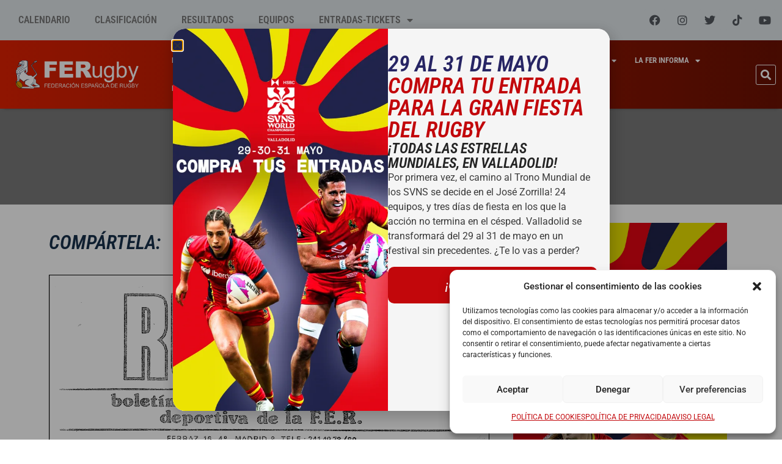

--- FILE ---
content_type: text/html; charset=UTF-8
request_url: https://ferugby.es/boletin-27-07-04-1985/
body_size: 32117
content:
<!doctype html>
<html lang="es">
<head>
	<meta charset="UTF-8">
	<meta name="viewport" content="width=device-width, initial-scale=1">
	<link rel="profile" href="https://gmpg.org/xfn/11">
	
<!-- MapPress Easy Google Maps Versión:2.95.9 (https://www.mappresspro.com) -->
<meta name='robots' content='index, follow, max-image-preview:large, max-snippet:-1, max-video-preview:-1' />
	<style>img:is([sizes="auto" i], [sizes^="auto," i]) { contain-intrinsic-size: 3000px 1500px }</style>
	
<!-- Google Tag Manager by PYS -->
    <script data-cfasync="false" data-pagespeed-no-defer>
	    window.dataLayerPYS = window.dataLayerPYS || [];
	</script>
<!-- End Google Tag Manager by PYS -->
	<!-- This site is optimized with the Yoast SEO plugin v26.8 - https://yoast.com/product/yoast-seo-wordpress/ -->
	<title>Boletín 27 - 07/04/1985 - Real Federación Española de Rugby - FERugby - Spanish Rugby Union</title>
	<link rel="canonical" href="https://ferugby.es/boletin-27-07-04-1985/" />
	<meta property="og:locale" content="es_ES" />
	<meta property="og:type" content="article" />
	<meta property="og:title" content="Boletín 27 - 07/04/1985 - Real Federación Española de Rugby - FERugby - Spanish Rugby Union" />
	<meta property="og:description" content="DESCARGAR PDF" />
	<meta property="og:url" content="https://ferugby.es/boletin-27-07-04-1985/" />
	<meta property="og:site_name" content="Real Federación Española de Rugby - FERugby - Spanish Rugby Union" />
	<meta property="article:publisher" content="https://www.facebook.com/ferugby1923" />
	<meta property="article:published_time" content="1985-04-07T09:28:16+00:00" />
	<meta property="article:modified_time" content="2020-05-12T09:28:58+00:00" />
	<meta name="author" content="dpto.prensa" />
	<meta name="twitter:card" content="summary_large_image" />
	<meta name="twitter:creator" content="@ferugby" />
	<meta name="twitter:site" content="@ferugby" />
	<meta name="twitter:label1" content="Escrito por" />
	<meta name="twitter:data1" content="dpto.prensa" />
	<script type="application/ld+json" class="yoast-schema-graph">{"@context":"https://schema.org","@graph":[{"@type":"Article","@id":"https://ferugby.es/boletin-27-07-04-1985/#article","isPartOf":{"@id":"https://ferugby.es/boletin-27-07-04-1985/"},"author":{"name":"dpto.prensa","@id":"https://ferugby.es/#/schema/person/41ddfb4801e91dbb00b4837473988093"},"headline":"Boletín 27 &#8211; 07/04/1985","datePublished":"1985-04-07T09:28:16+00:00","dateModified":"2020-05-12T09:28:58+00:00","mainEntityOfPage":{"@id":"https://ferugby.es/boletin-27-07-04-1985/"},"wordCount":5,"commentCount":0,"publisher":{"@id":"https://ferugby.es/#organization"},"articleSection":["Historico de boletines","TEMPORADA 1984-85"],"inLanguage":"es","potentialAction":[{"@type":"CommentAction","name":"Comment","target":["https://ferugby.es/boletin-27-07-04-1985/#respond"]}]},{"@type":"WebPage","@id":"https://ferugby.es/boletin-27-07-04-1985/","url":"https://ferugby.es/boletin-27-07-04-1985/","name":"Boletín 27 - 07/04/1985 - Real Federación Española de Rugby - FERugby - Spanish Rugby Union","isPartOf":{"@id":"https://ferugby.es/#website"},"datePublished":"1985-04-07T09:28:16+00:00","dateModified":"2020-05-12T09:28:58+00:00","breadcrumb":{"@id":"https://ferugby.es/boletin-27-07-04-1985/#breadcrumb"},"inLanguage":"es","potentialAction":[{"@type":"ReadAction","target":["https://ferugby.es/boletin-27-07-04-1985/"]}]},{"@type":"BreadcrumbList","@id":"https://ferugby.es/boletin-27-07-04-1985/#breadcrumb","itemListElement":[{"@type":"ListItem","position":1,"name":"Portada","item":"https://ferugby.es/"},{"@type":"ListItem","position":2,"name":"Boletín 27 &#8211; 07/04/1985"}]},{"@type":"WebSite","@id":"https://ferugby.es/#website","url":"https://ferugby.es/","name":"Federación Española de Rugby - FERugby - Spanish Rugby Union","description":"Real Federación Española de Rugby La DH y Liga Iberdrola","publisher":{"@id":"https://ferugby.es/#organization"},"potentialAction":[{"@type":"SearchAction","target":{"@type":"EntryPoint","urlTemplate":"https://ferugby.es/?s={search_term_string}"},"query-input":{"@type":"PropertyValueSpecification","valueRequired":true,"valueName":"search_term_string"}}],"inLanguage":"es"},{"@type":"Organization","@id":"https://ferugby.es/#organization","name":"Federación Española de Rugby - Spanish Rugby Union","url":"https://ferugby.es/","logo":{"@type":"ImageObject","inLanguage":"es","@id":"https://ferugby.es/#/schema/logo/image/","url":"http://ferugby.es/wp-content/uploads/2019/04/logo-ferugby.png","contentUrl":"http://ferugby.es/wp-content/uploads/2019/04/logo-ferugby.png","width":272,"height":90,"caption":"Federación Española de Rugby - Spanish Rugby Union"},"image":{"@id":"https://ferugby.es/#/schema/logo/image/"},"sameAs":["https://www.facebook.com/ferugby1923","https://x.com/ferugby","https://www.instagram.com/ferugby/","https://www.youtube.com/user/FERUGBYTV"]},{"@type":"Person","@id":"https://ferugby.es/#/schema/person/41ddfb4801e91dbb00b4837473988093","name":"dpto.prensa","image":{"@type":"ImageObject","inLanguage":"es","@id":"https://ferugby.es/#/schema/person/image/","url":"https://secure.gravatar.com/avatar/75606c8bd3ae9a71eef5826dae507417847ca16322d7a7ea7d81dbc7adda38cb?s=96&d=mm&r=g","contentUrl":"https://secure.gravatar.com/avatar/75606c8bd3ae9a71eef5826dae507417847ca16322d7a7ea7d81dbc7adda38cb?s=96&d=mm&r=g","caption":"dpto.prensa"},"url":"https://ferugby.es/author/dpto-prensa/"}]}</script>
	<!-- / Yoast SEO plugin. -->


<script type='application/javascript'  id='pys-version-script'>console.log('PixelYourSite Free version 11.1.5.2');</script>
<link rel='dns-prefetch' href='//fonts.googleapis.com' />
<link rel="alternate" type="application/rss+xml" title="Real Federación Española de Rugby - FERugby - Spanish Rugby Union &raquo; Feed" href="https://ferugby.es/feed/" />
<link rel="alternate" type="application/rss+xml" title="Real Federación Española de Rugby - FERugby - Spanish Rugby Union &raquo; Feed de los comentarios" href="https://ferugby.es/comments/feed/" />
<link rel="alternate" type="application/rss+xml" title="Real Federación Española de Rugby - FERugby - Spanish Rugby Union &raquo; Comentario Boletín 27 &#8211; 07/04/1985 del feed" href="https://ferugby.es/boletin-27-07-04-1985/feed/" />
<script>
window._wpemojiSettings = {"baseUrl":"https:\/\/s.w.org\/images\/core\/emoji\/16.0.1\/72x72\/","ext":".png","svgUrl":"https:\/\/s.w.org\/images\/core\/emoji\/16.0.1\/svg\/","svgExt":".svg","source":{"concatemoji":"https:\/\/ferugby.es\/wp-includes\/js\/wp-emoji-release.min.js?ver=6.8.3"}};
/*! This file is auto-generated */
!function(s,n){var o,i,e;function c(e){try{var t={supportTests:e,timestamp:(new Date).valueOf()};sessionStorage.setItem(o,JSON.stringify(t))}catch(e){}}function p(e,t,n){e.clearRect(0,0,e.canvas.width,e.canvas.height),e.fillText(t,0,0);var t=new Uint32Array(e.getImageData(0,0,e.canvas.width,e.canvas.height).data),a=(e.clearRect(0,0,e.canvas.width,e.canvas.height),e.fillText(n,0,0),new Uint32Array(e.getImageData(0,0,e.canvas.width,e.canvas.height).data));return t.every(function(e,t){return e===a[t]})}function u(e,t){e.clearRect(0,0,e.canvas.width,e.canvas.height),e.fillText(t,0,0);for(var n=e.getImageData(16,16,1,1),a=0;a<n.data.length;a++)if(0!==n.data[a])return!1;return!0}function f(e,t,n,a){switch(t){case"flag":return n(e,"\ud83c\udff3\ufe0f\u200d\u26a7\ufe0f","\ud83c\udff3\ufe0f\u200b\u26a7\ufe0f")?!1:!n(e,"\ud83c\udde8\ud83c\uddf6","\ud83c\udde8\u200b\ud83c\uddf6")&&!n(e,"\ud83c\udff4\udb40\udc67\udb40\udc62\udb40\udc65\udb40\udc6e\udb40\udc67\udb40\udc7f","\ud83c\udff4\u200b\udb40\udc67\u200b\udb40\udc62\u200b\udb40\udc65\u200b\udb40\udc6e\u200b\udb40\udc67\u200b\udb40\udc7f");case"emoji":return!a(e,"\ud83e\udedf")}return!1}function g(e,t,n,a){var r="undefined"!=typeof WorkerGlobalScope&&self instanceof WorkerGlobalScope?new OffscreenCanvas(300,150):s.createElement("canvas"),o=r.getContext("2d",{willReadFrequently:!0}),i=(o.textBaseline="top",o.font="600 32px Arial",{});return e.forEach(function(e){i[e]=t(o,e,n,a)}),i}function t(e){var t=s.createElement("script");t.src=e,t.defer=!0,s.head.appendChild(t)}"undefined"!=typeof Promise&&(o="wpEmojiSettingsSupports",i=["flag","emoji"],n.supports={everything:!0,everythingExceptFlag:!0},e=new Promise(function(e){s.addEventListener("DOMContentLoaded",e,{once:!0})}),new Promise(function(t){var n=function(){try{var e=JSON.parse(sessionStorage.getItem(o));if("object"==typeof e&&"number"==typeof e.timestamp&&(new Date).valueOf()<e.timestamp+604800&&"object"==typeof e.supportTests)return e.supportTests}catch(e){}return null}();if(!n){if("undefined"!=typeof Worker&&"undefined"!=typeof OffscreenCanvas&&"undefined"!=typeof URL&&URL.createObjectURL&&"undefined"!=typeof Blob)try{var e="postMessage("+g.toString()+"("+[JSON.stringify(i),f.toString(),p.toString(),u.toString()].join(",")+"));",a=new Blob([e],{type:"text/javascript"}),r=new Worker(URL.createObjectURL(a),{name:"wpTestEmojiSupports"});return void(r.onmessage=function(e){c(n=e.data),r.terminate(),t(n)})}catch(e){}c(n=g(i,f,p,u))}t(n)}).then(function(e){for(var t in e)n.supports[t]=e[t],n.supports.everything=n.supports.everything&&n.supports[t],"flag"!==t&&(n.supports.everythingExceptFlag=n.supports.everythingExceptFlag&&n.supports[t]);n.supports.everythingExceptFlag=n.supports.everythingExceptFlag&&!n.supports.flag,n.DOMReady=!1,n.readyCallback=function(){n.DOMReady=!0}}).then(function(){return e}).then(function(){var e;n.supports.everything||(n.readyCallback(),(e=n.source||{}).concatemoji?t(e.concatemoji):e.wpemoji&&e.twemoji&&(t(e.twemoji),t(e.wpemoji)))}))}((window,document),window._wpemojiSettings);
</script>

<link rel='stylesheet' id='mec-select2-style-css' href='https://ferugby.es/wp-content/plugins/modern-events-calendar-lite/assets/packages/select2/select2.min.css?ver=7.28.0' media='all' />
<link rel='stylesheet' id='mec-font-icons-css' href='https://ferugby.es/wp-content/plugins/modern-events-calendar-lite/assets/css/iconfonts.css?ver=7.28.0' media='all' />
<link rel='stylesheet' id='mec-frontend-style-css' href='https://ferugby.es/wp-content/plugins/modern-events-calendar-lite/assets/css/frontend.min.css?ver=7.28.0' media='all' />
<link rel='stylesheet' id='mec-tooltip-style-css' href='https://ferugby.es/wp-content/plugins/modern-events-calendar-lite/assets/packages/tooltip/tooltip.css?ver=7.28.0' media='all' />
<link rel='stylesheet' id='mec-tooltip-shadow-style-css' href='https://ferugby.es/wp-content/plugins/modern-events-calendar-lite/assets/packages/tooltip/tooltipster-sideTip-shadow.min.css?ver=7.28.0' media='all' />
<link rel='stylesheet' id='featherlight-css' href='https://ferugby.es/wp-content/plugins/modern-events-calendar-lite/assets/packages/featherlight/featherlight.css?ver=7.28.0' media='all' />
<link rel='stylesheet' id='mec-custom-google-font-css' href='https://fonts.googleapis.com/css?family=Roboto+Condensed%3A300%2C+300italic%2C+regular%2C+italic%2C+700%2C+700italic%2C+%7C&#038;subset=latin%2Clatin-ext&#038;ver=7.28.0' media='all' />
<link rel='stylesheet' id='mec-lity-style-css' href='https://ferugby.es/wp-content/plugins/modern-events-calendar-lite/assets/packages/lity/lity.min.css?ver=7.28.0' media='all' />
<link rel='stylesheet' id='mec-general-calendar-style-css' href='https://ferugby.es/wp-content/plugins/modern-events-calendar-lite/assets/css/mec-general-calendar.css?ver=7.28.0' media='all' />
<style id='wp-emoji-styles-inline-css'>

	img.wp-smiley, img.emoji {
		display: inline !important;
		border: none !important;
		box-shadow: none !important;
		height: 1em !important;
		width: 1em !important;
		margin: 0 0.07em !important;
		vertical-align: -0.1em !important;
		background: none !important;
		padding: 0 !important;
	}
</style>
<link rel='stylesheet' id='wp-block-library-css' href='https://ferugby.es/wp-includes/css/dist/block-library/style.min.css?ver=6.8.3' media='all' />
<link rel='stylesheet' id='mappress-leaflet-css' href='https://ferugby.es/wp-content/plugins/mappress-google-maps-for-wordpress/lib/leaflet/leaflet.css?ver=1.7.1' media='all' />
<link rel='stylesheet' id='mappress-css' href='https://ferugby.es/wp-content/plugins/mappress-google-maps-for-wordpress/css/mappress.css?ver=2.95.9' media='all' />
<style id='feedzy-rss-feeds-loop-style-inline-css'>
.wp-block-feedzy-rss-feeds-loop{display:grid;gap:24px;grid-template-columns:repeat(1,1fr)}@media(min-width:782px){.wp-block-feedzy-rss-feeds-loop.feedzy-loop-columns-2,.wp-block-feedzy-rss-feeds-loop.feedzy-loop-columns-3,.wp-block-feedzy-rss-feeds-loop.feedzy-loop-columns-4,.wp-block-feedzy-rss-feeds-loop.feedzy-loop-columns-5{grid-template-columns:repeat(2,1fr)}}@media(min-width:960px){.wp-block-feedzy-rss-feeds-loop.feedzy-loop-columns-2{grid-template-columns:repeat(2,1fr)}.wp-block-feedzy-rss-feeds-loop.feedzy-loop-columns-3{grid-template-columns:repeat(3,1fr)}.wp-block-feedzy-rss-feeds-loop.feedzy-loop-columns-4{grid-template-columns:repeat(4,1fr)}.wp-block-feedzy-rss-feeds-loop.feedzy-loop-columns-5{grid-template-columns:repeat(5,1fr)}}.wp-block-feedzy-rss-feeds-loop .wp-block-image.is-style-rounded img{border-radius:9999px}.wp-block-feedzy-rss-feeds-loop .wp-block-image:has(:is(img:not([src]),img[src=""])){display:none}

</style>
<style id='pdfemb-pdf-embedder-viewer-style-inline-css'>
.wp-block-pdfemb-pdf-embedder-viewer{max-width:none}

</style>
<style id='global-styles-inline-css'>
:root{--wp--preset--aspect-ratio--square: 1;--wp--preset--aspect-ratio--4-3: 4/3;--wp--preset--aspect-ratio--3-4: 3/4;--wp--preset--aspect-ratio--3-2: 3/2;--wp--preset--aspect-ratio--2-3: 2/3;--wp--preset--aspect-ratio--16-9: 16/9;--wp--preset--aspect-ratio--9-16: 9/16;--wp--preset--color--black: #000000;--wp--preset--color--cyan-bluish-gray: #abb8c3;--wp--preset--color--white: #ffffff;--wp--preset--color--pale-pink: #f78da7;--wp--preset--color--vivid-red: #cf2e2e;--wp--preset--color--luminous-vivid-orange: #ff6900;--wp--preset--color--luminous-vivid-amber: #fcb900;--wp--preset--color--light-green-cyan: #7bdcb5;--wp--preset--color--vivid-green-cyan: #00d084;--wp--preset--color--pale-cyan-blue: #8ed1fc;--wp--preset--color--vivid-cyan-blue: #0693e3;--wp--preset--color--vivid-purple: #9b51e0;--wp--preset--gradient--vivid-cyan-blue-to-vivid-purple: linear-gradient(135deg,rgba(6,147,227,1) 0%,rgb(155,81,224) 100%);--wp--preset--gradient--light-green-cyan-to-vivid-green-cyan: linear-gradient(135deg,rgb(122,220,180) 0%,rgb(0,208,130) 100%);--wp--preset--gradient--luminous-vivid-amber-to-luminous-vivid-orange: linear-gradient(135deg,rgba(252,185,0,1) 0%,rgba(255,105,0,1) 100%);--wp--preset--gradient--luminous-vivid-orange-to-vivid-red: linear-gradient(135deg,rgba(255,105,0,1) 0%,rgb(207,46,46) 100%);--wp--preset--gradient--very-light-gray-to-cyan-bluish-gray: linear-gradient(135deg,rgb(238,238,238) 0%,rgb(169,184,195) 100%);--wp--preset--gradient--cool-to-warm-spectrum: linear-gradient(135deg,rgb(74,234,220) 0%,rgb(151,120,209) 20%,rgb(207,42,186) 40%,rgb(238,44,130) 60%,rgb(251,105,98) 80%,rgb(254,248,76) 100%);--wp--preset--gradient--blush-light-purple: linear-gradient(135deg,rgb(255,206,236) 0%,rgb(152,150,240) 100%);--wp--preset--gradient--blush-bordeaux: linear-gradient(135deg,rgb(254,205,165) 0%,rgb(254,45,45) 50%,rgb(107,0,62) 100%);--wp--preset--gradient--luminous-dusk: linear-gradient(135deg,rgb(255,203,112) 0%,rgb(199,81,192) 50%,rgb(65,88,208) 100%);--wp--preset--gradient--pale-ocean: linear-gradient(135deg,rgb(255,245,203) 0%,rgb(182,227,212) 50%,rgb(51,167,181) 100%);--wp--preset--gradient--electric-grass: linear-gradient(135deg,rgb(202,248,128) 0%,rgb(113,206,126) 100%);--wp--preset--gradient--midnight: linear-gradient(135deg,rgb(2,3,129) 0%,rgb(40,116,252) 100%);--wp--preset--font-size--small: 13px;--wp--preset--font-size--medium: 20px;--wp--preset--font-size--large: 36px;--wp--preset--font-size--x-large: 42px;--wp--preset--spacing--20: 0.44rem;--wp--preset--spacing--30: 0.67rem;--wp--preset--spacing--40: 1rem;--wp--preset--spacing--50: 1.5rem;--wp--preset--spacing--60: 2.25rem;--wp--preset--spacing--70: 3.38rem;--wp--preset--spacing--80: 5.06rem;--wp--preset--shadow--natural: 6px 6px 9px rgba(0, 0, 0, 0.2);--wp--preset--shadow--deep: 12px 12px 50px rgba(0, 0, 0, 0.4);--wp--preset--shadow--sharp: 6px 6px 0px rgba(0, 0, 0, 0.2);--wp--preset--shadow--outlined: 6px 6px 0px -3px rgba(255, 255, 255, 1), 6px 6px rgba(0, 0, 0, 1);--wp--preset--shadow--crisp: 6px 6px 0px rgba(0, 0, 0, 1);}:root { --wp--style--global--content-size: 800px;--wp--style--global--wide-size: 1200px; }:where(body) { margin: 0; }.wp-site-blocks > .alignleft { float: left; margin-right: 2em; }.wp-site-blocks > .alignright { float: right; margin-left: 2em; }.wp-site-blocks > .aligncenter { justify-content: center; margin-left: auto; margin-right: auto; }:where(.wp-site-blocks) > * { margin-block-start: 24px; margin-block-end: 0; }:where(.wp-site-blocks) > :first-child { margin-block-start: 0; }:where(.wp-site-blocks) > :last-child { margin-block-end: 0; }:root { --wp--style--block-gap: 24px; }:root :where(.is-layout-flow) > :first-child{margin-block-start: 0;}:root :where(.is-layout-flow) > :last-child{margin-block-end: 0;}:root :where(.is-layout-flow) > *{margin-block-start: 24px;margin-block-end: 0;}:root :where(.is-layout-constrained) > :first-child{margin-block-start: 0;}:root :where(.is-layout-constrained) > :last-child{margin-block-end: 0;}:root :where(.is-layout-constrained) > *{margin-block-start: 24px;margin-block-end: 0;}:root :where(.is-layout-flex){gap: 24px;}:root :where(.is-layout-grid){gap: 24px;}.is-layout-flow > .alignleft{float: left;margin-inline-start: 0;margin-inline-end: 2em;}.is-layout-flow > .alignright{float: right;margin-inline-start: 2em;margin-inline-end: 0;}.is-layout-flow > .aligncenter{margin-left: auto !important;margin-right: auto !important;}.is-layout-constrained > .alignleft{float: left;margin-inline-start: 0;margin-inline-end: 2em;}.is-layout-constrained > .alignright{float: right;margin-inline-start: 2em;margin-inline-end: 0;}.is-layout-constrained > .aligncenter{margin-left: auto !important;margin-right: auto !important;}.is-layout-constrained > :where(:not(.alignleft):not(.alignright):not(.alignfull)){max-width: var(--wp--style--global--content-size);margin-left: auto !important;margin-right: auto !important;}.is-layout-constrained > .alignwide{max-width: var(--wp--style--global--wide-size);}body .is-layout-flex{display: flex;}.is-layout-flex{flex-wrap: wrap;align-items: center;}.is-layout-flex > :is(*, div){margin: 0;}body .is-layout-grid{display: grid;}.is-layout-grid > :is(*, div){margin: 0;}body{padding-top: 0px;padding-right: 0px;padding-bottom: 0px;padding-left: 0px;}a:where(:not(.wp-element-button)){text-decoration: underline;}:root :where(.wp-element-button, .wp-block-button__link){background-color: #32373c;border-width: 0;color: #fff;font-family: inherit;font-size: inherit;line-height: inherit;padding: calc(0.667em + 2px) calc(1.333em + 2px);text-decoration: none;}.has-black-color{color: var(--wp--preset--color--black) !important;}.has-cyan-bluish-gray-color{color: var(--wp--preset--color--cyan-bluish-gray) !important;}.has-white-color{color: var(--wp--preset--color--white) !important;}.has-pale-pink-color{color: var(--wp--preset--color--pale-pink) !important;}.has-vivid-red-color{color: var(--wp--preset--color--vivid-red) !important;}.has-luminous-vivid-orange-color{color: var(--wp--preset--color--luminous-vivid-orange) !important;}.has-luminous-vivid-amber-color{color: var(--wp--preset--color--luminous-vivid-amber) !important;}.has-light-green-cyan-color{color: var(--wp--preset--color--light-green-cyan) !important;}.has-vivid-green-cyan-color{color: var(--wp--preset--color--vivid-green-cyan) !important;}.has-pale-cyan-blue-color{color: var(--wp--preset--color--pale-cyan-blue) !important;}.has-vivid-cyan-blue-color{color: var(--wp--preset--color--vivid-cyan-blue) !important;}.has-vivid-purple-color{color: var(--wp--preset--color--vivid-purple) !important;}.has-black-background-color{background-color: var(--wp--preset--color--black) !important;}.has-cyan-bluish-gray-background-color{background-color: var(--wp--preset--color--cyan-bluish-gray) !important;}.has-white-background-color{background-color: var(--wp--preset--color--white) !important;}.has-pale-pink-background-color{background-color: var(--wp--preset--color--pale-pink) !important;}.has-vivid-red-background-color{background-color: var(--wp--preset--color--vivid-red) !important;}.has-luminous-vivid-orange-background-color{background-color: var(--wp--preset--color--luminous-vivid-orange) !important;}.has-luminous-vivid-amber-background-color{background-color: var(--wp--preset--color--luminous-vivid-amber) !important;}.has-light-green-cyan-background-color{background-color: var(--wp--preset--color--light-green-cyan) !important;}.has-vivid-green-cyan-background-color{background-color: var(--wp--preset--color--vivid-green-cyan) !important;}.has-pale-cyan-blue-background-color{background-color: var(--wp--preset--color--pale-cyan-blue) !important;}.has-vivid-cyan-blue-background-color{background-color: var(--wp--preset--color--vivid-cyan-blue) !important;}.has-vivid-purple-background-color{background-color: var(--wp--preset--color--vivid-purple) !important;}.has-black-border-color{border-color: var(--wp--preset--color--black) !important;}.has-cyan-bluish-gray-border-color{border-color: var(--wp--preset--color--cyan-bluish-gray) !important;}.has-white-border-color{border-color: var(--wp--preset--color--white) !important;}.has-pale-pink-border-color{border-color: var(--wp--preset--color--pale-pink) !important;}.has-vivid-red-border-color{border-color: var(--wp--preset--color--vivid-red) !important;}.has-luminous-vivid-orange-border-color{border-color: var(--wp--preset--color--luminous-vivid-orange) !important;}.has-luminous-vivid-amber-border-color{border-color: var(--wp--preset--color--luminous-vivid-amber) !important;}.has-light-green-cyan-border-color{border-color: var(--wp--preset--color--light-green-cyan) !important;}.has-vivid-green-cyan-border-color{border-color: var(--wp--preset--color--vivid-green-cyan) !important;}.has-pale-cyan-blue-border-color{border-color: var(--wp--preset--color--pale-cyan-blue) !important;}.has-vivid-cyan-blue-border-color{border-color: var(--wp--preset--color--vivid-cyan-blue) !important;}.has-vivid-purple-border-color{border-color: var(--wp--preset--color--vivid-purple) !important;}.has-vivid-cyan-blue-to-vivid-purple-gradient-background{background: var(--wp--preset--gradient--vivid-cyan-blue-to-vivid-purple) !important;}.has-light-green-cyan-to-vivid-green-cyan-gradient-background{background: var(--wp--preset--gradient--light-green-cyan-to-vivid-green-cyan) !important;}.has-luminous-vivid-amber-to-luminous-vivid-orange-gradient-background{background: var(--wp--preset--gradient--luminous-vivid-amber-to-luminous-vivid-orange) !important;}.has-luminous-vivid-orange-to-vivid-red-gradient-background{background: var(--wp--preset--gradient--luminous-vivid-orange-to-vivid-red) !important;}.has-very-light-gray-to-cyan-bluish-gray-gradient-background{background: var(--wp--preset--gradient--very-light-gray-to-cyan-bluish-gray) !important;}.has-cool-to-warm-spectrum-gradient-background{background: var(--wp--preset--gradient--cool-to-warm-spectrum) !important;}.has-blush-light-purple-gradient-background{background: var(--wp--preset--gradient--blush-light-purple) !important;}.has-blush-bordeaux-gradient-background{background: var(--wp--preset--gradient--blush-bordeaux) !important;}.has-luminous-dusk-gradient-background{background: var(--wp--preset--gradient--luminous-dusk) !important;}.has-pale-ocean-gradient-background{background: var(--wp--preset--gradient--pale-ocean) !important;}.has-electric-grass-gradient-background{background: var(--wp--preset--gradient--electric-grass) !important;}.has-midnight-gradient-background{background: var(--wp--preset--gradient--midnight) !important;}.has-small-font-size{font-size: var(--wp--preset--font-size--small) !important;}.has-medium-font-size{font-size: var(--wp--preset--font-size--medium) !important;}.has-large-font-size{font-size: var(--wp--preset--font-size--large) !important;}.has-x-large-font-size{font-size: var(--wp--preset--font-size--x-large) !important;}
:root :where(.wp-block-pullquote){font-size: 1.5em;line-height: 1.6;}
</style>
<link rel='stylesheet' id='dashicons-css' href='https://ferugby.es/wp-includes/css/dashicons.min.css?ver=6.8.3' media='all' />
<link rel='stylesheet' id='cmplz-general-css' href='https://ferugby.es/wp-content/plugins/complianz-gdpr/assets/css/cookieblocker.min.css?ver=1766479658' media='all' />
<link rel='stylesheet' id='hello-elementor-css' href='https://ferugby.es/wp-content/themes/hello-elementor/assets/css/reset.css?ver=3.4.6' media='all' />
<link rel='stylesheet' id='hello-elementor-theme-style-css' href='https://ferugby.es/wp-content/themes/hello-elementor/assets/css/theme.css?ver=3.4.6' media='all' />
<link rel='stylesheet' id='hello-elementor-header-footer-css' href='https://ferugby.es/wp-content/themes/hello-elementor/assets/css/header-footer.css?ver=3.4.6' media='all' />
<link rel='stylesheet' id='elementor-frontend-css' href='https://ferugby.es/wp-content/uploads/elementor/css/custom-frontend.min.css?ver=1769527828' media='all' />
<link rel='stylesheet' id='elementor-post-66667-css' href='https://ferugby.es/wp-content/uploads/elementor/css/post-66667.css?ver=1769527828' media='all' />
<link rel='stylesheet' id='widget-nav-menu-css' href='https://ferugby.es/wp-content/uploads/elementor/css/custom-pro-widget-nav-menu.min.css?ver=1769527828' media='all' />
<link rel='stylesheet' id='widget-social-icons-css' href='https://ferugby.es/wp-content/plugins/elementor/assets/css/widget-social-icons.min.css?ver=3.31.1' media='all' />
<link rel='stylesheet' id='e-apple-webkit-css' href='https://ferugby.es/wp-content/uploads/elementor/css/custom-apple-webkit.min.css?ver=1769527828' media='all' />
<link rel='stylesheet' id='widget-image-css' href='https://ferugby.es/wp-content/plugins/elementor/assets/css/widget-image.min.css?ver=3.31.1' media='all' />
<link rel='stylesheet' id='widget-search-form-css' href='https://ferugby.es/wp-content/plugins/elementor-pro/assets/css/widget-search-form.min.css?ver=3.31.2' media='all' />
<link rel='stylesheet' id='elementor-icons-shared-0-css' href='https://ferugby.es/wp-content/plugins/elementor/assets/lib/font-awesome/css/fontawesome.min.css?ver=5.15.3' media='all' />
<link rel='stylesheet' id='elementor-icons-fa-solid-css' href='https://ferugby.es/wp-content/plugins/elementor/assets/lib/font-awesome/css/solid.min.css?ver=5.15.3' media='all' />
<link rel='stylesheet' id='e-sticky-css' href='https://ferugby.es/wp-content/plugins/elementor-pro/assets/css/modules/sticky.min.css?ver=3.31.2' media='all' />
<link rel='stylesheet' id='widget-heading-css' href='https://ferugby.es/wp-content/plugins/elementor/assets/css/widget-heading.min.css?ver=3.31.1' media='all' />
<link rel='stylesheet' id='widget-icon-list-css' href='https://ferugby.es/wp-content/uploads/elementor/css/custom-widget-icon-list.min.css?ver=1769527828' media='all' />
<link rel='stylesheet' id='widget-post-info-css' href='https://ferugby.es/wp-content/plugins/elementor-pro/assets/css/widget-post-info.min.css?ver=3.31.2' media='all' />
<link rel='stylesheet' id='elementor-icons-fa-regular-css' href='https://ferugby.es/wp-content/plugins/elementor/assets/lib/font-awesome/css/regular.min.css?ver=5.15.3' media='all' />
<link rel='stylesheet' id='widget-share-buttons-css' href='https://ferugby.es/wp-content/plugins/elementor-pro/assets/css/widget-share-buttons.min.css?ver=3.31.2' media='all' />
<link rel='stylesheet' id='elementor-icons-fa-brands-css' href='https://ferugby.es/wp-content/plugins/elementor/assets/lib/font-awesome/css/brands.min.css?ver=5.15.3' media='all' />
<link rel='stylesheet' id='e-animation-fadeInUp-css' href='https://ferugby.es/wp-content/plugins/elementor/assets/lib/animations/styles/fadeInUp.min.css?ver=3.31.1' media='all' />
<link rel='stylesheet' id='swiper-css' href='https://ferugby.es/wp-content/plugins/elementor/assets/lib/swiper/v8/css/swiper.min.css?ver=8.4.5' media='all' />
<link rel='stylesheet' id='e-swiper-css' href='https://ferugby.es/wp-content/plugins/elementor/assets/css/conditionals/e-swiper.min.css?ver=3.31.1' media='all' />
<link rel='stylesheet' id='widget-slides-css' href='https://ferugby.es/wp-content/uploads/elementor/css/custom-pro-widget-slides.min.css?ver=1769527828' media='all' />
<link rel='stylesheet' id='upk-featured-list-css' href='https://ferugby.es/wp-content/plugins/ultimate-post-kit/assets/css/upk-featured-list.css?ver=3.16.1' media='all' />
<link rel='stylesheet' id='e-animation-float-css' href='https://ferugby.es/wp-content/plugins/elementor/assets/lib/animations/styles/e-animation-float.min.css?ver=3.31.1' media='all' />
<link rel='stylesheet' id='e-animation-fadeInDown-css' href='https://ferugby.es/wp-content/plugins/elementor/assets/lib/animations/styles/fadeInDown.min.css?ver=3.31.1' media='all' />
<link rel='stylesheet' id='e-popup-css' href='https://ferugby.es/wp-content/plugins/elementor-pro/assets/css/conditionals/popup.min.css?ver=3.31.2' media='all' />
<link rel='stylesheet' id='feedzy-rss-feeds-elementor-css' href='https://ferugby.es/wp-content/plugins/feedzy-rss-feeds/css/feedzy-rss-feeds.css?ver=1' media='all' />
<link rel='stylesheet' id='elementor-icons-css' href='https://ferugby.es/wp-content/plugins/elementor/assets/lib/eicons/css/elementor-icons.min.css?ver=5.43.0' media='all' />
<link rel='stylesheet' id='elementor-post-67090-css' href='https://ferugby.es/wp-content/uploads/elementor/css/post-67090.css?ver=1769527828' media='all' />
<link rel='stylesheet' id='wpfd-modal-css' href='https://ferugby.es/wp-content/plugins/wp-file-download/app/admin/assets/css/leanmodal.css?ver=6.8.3' media='all' />
<link rel='stylesheet' id='wpfd-elementor-widget-style-css' href='https://ferugby.es/wp-content/plugins/wp-file-download/app/includes/elementor/assets/css/elementor.widgets.css?ver=6.3.0' media='all' />
<link rel='stylesheet' id='wpfd-jquery-tagit-css' href='https://ferugby.es/wp-content/plugins/wp-file-download/app/admin/assets/css/jquery.tagit.css?ver=6.8.3' media='all' />
<link rel='stylesheet' id='wpfd-daterangepicker-style-css' href='https://ferugby.es/wp-content/plugins/wp-file-download/app/admin/assets/ui/css/daterangepicker.css?ver=6.3.0' media='all' />
<link rel='stylesheet' id='wpfd-chosen-style-css' href='https://ferugby.es/wp-content/plugins/wp-file-download/app/admin/assets/css/chosen.css?ver=6.3.0' media='all' />
<link rel='stylesheet' id='wpfd-jquery-qtip-style-css' href='https://ferugby.es/wp-content/plugins/wp-file-download/app/admin/assets/ui/css/jquery.qtip.css?ver=6.3.0' media='all' />
<link rel='stylesheet' id='wpfd-elementor-widget-dark-style-css' href='https://ferugby.es/wp-content/plugins/wp-file-download/app/includes/elementor/assets/css/elementor.dark.css?ver=3.31.1' media='(prefers-color-scheme: dark)' />
<link rel='stylesheet' id='wpfd-elementor-widget-light-style-css' href='https://ferugby.es/wp-content/plugins/wp-file-download/app/includes/elementor/assets/css/elementor.light.css?ver=3.31.1' media='(prefers-color-scheme: light)' />
<link rel='stylesheet' id='elementor-post-67099-css' href='https://ferugby.es/wp-content/uploads/elementor/css/post-67099.css?ver=1769527828' media='all' />
<link rel='stylesheet' id='elementor-post-67406-css' href='https://ferugby.es/wp-content/uploads/elementor/css/post-67406.css?ver=1769527882' media='all' />
<link rel='stylesheet' id='elementor-post-87049-css' href='https://ferugby.es/wp-content/uploads/elementor/css/post-87049.css?ver=1769527828' media='all' />
<link rel='stylesheet' id='upk-font-css' href='https://ferugby.es/wp-content/plugins/ultimate-post-kit/assets/css/upk-font.css?ver=3.16.1' media='all' />
<link rel='stylesheet' id='upk-site-css' href='https://ferugby.es/wp-content/plugins/ultimate-post-kit/assets/css/upk-site.css?ver=3.16.1' media='all' />
<link rel='stylesheet' id='elementor-gf-local-roboto-css' href='https://ferugby.es/wp-content/uploads/elementor/google-fonts/css/roboto.css?ver=1754890688' media='all' />
<link rel='stylesheet' id='elementor-gf-local-robotoslab-css' href='https://ferugby.es/wp-content/uploads/elementor/google-fonts/css/robotoslab.css?ver=1754890675' media='all' />
<link rel='stylesheet' id='elementor-gf-local-robotocondensed-css' href='https://ferugby.es/wp-content/uploads/elementor/google-fonts/css/robotocondensed.css?ver=1754890697' media='all' />
<script src="https://ferugby.es/wp-includes/js/jquery/jquery.min.js?ver=3.7.1" id="jquery-core-js"></script>
<script src="https://ferugby.es/wp-includes/js/jquery/jquery-migrate.min.js?ver=3.4.1" id="jquery-migrate-js"></script>
<script src="https://ferugby.es/wp-includes/js/jquery/ui/core.min.js?ver=1.13.3" id="jquery-ui-core-js"></script>
<script src="https://ferugby.es/wp-content/plugins/wp-file-download/app/includes/elementor/assets/js/jquery.elementor.widgets.js?ver=6.3.0" id="jquery-elementor-widgets-js"></script>
<script src="https://ferugby.es/wp-content/plugins/google-analytics-for-wordpress/assets/js/frontend-gtag.min.js?ver=9.11.1" id="monsterinsights-frontend-script-js" async data-wp-strategy="async"></script>
<script data-cfasync="false" data-wpfc-render="false" id='monsterinsights-frontend-script-js-extra'>var monsterinsights_frontend = {"js_events_tracking":"true","download_extensions":"doc,pdf,ppt,zip,xls,docx,pptx,xlsx","inbound_paths":"[{\"path\":\"\\\/go\\\/\",\"label\":\"affiliate\"},{\"path\":\"\\\/recommend\\\/\",\"label\":\"affiliate\"}]","home_url":"https:\/\/ferugby.es","hash_tracking":"false","v4_id":"G-8934FKJEW0"};</script>
<script src="https://ferugby.es/wp-content/plugins/wp-file-download/app/admin/assets/js/jquery.leanModal.min.js?ver=6.8.3" id="wpfd-modal-js"></script>
<script id="wpfd-elementor-js-extra">
var wpfd_elemetor_vars = {"dir":"https:\/\/ferugby.es\/wp-content\/plugins\/wp-file-download\/"};
</script>
<script src="https://ferugby.es/wp-content/plugins/wp-file-download/app/includes/elementor/assets/js/jquery.elementor.js?ver=6.8.3" id="wpfd-elementor-js"></script>
<script src="https://ferugby.es/wp-includes/js/jquery/ui/menu.min.js?ver=1.13.3" id="jquery-ui-menu-js"></script>
<script src="https://ferugby.es/wp-includes/js/dist/dom-ready.min.js?ver=f77871ff7694fffea381" id="wp-dom-ready-js"></script>
<script src="https://ferugby.es/wp-includes/js/dist/hooks.min.js?ver=4d63a3d491d11ffd8ac6" id="wp-hooks-js"></script>
<script src="https://ferugby.es/wp-includes/js/dist/i18n.min.js?ver=5e580eb46a90c2b997e6" id="wp-i18n-js"></script>
<script id="wp-i18n-js-after">
wp.i18n.setLocaleData( { 'text direction\u0004ltr': [ 'ltr' ] } );
</script>
<script id="wp-a11y-js-translations">
( function( domain, translations ) {
	var localeData = translations.locale_data[ domain ] || translations.locale_data.messages;
	localeData[""].domain = domain;
	wp.i18n.setLocaleData( localeData, domain );
} )( "default", {"translation-revision-date":"2025-12-02 18:51:27+0000","generator":"GlotPress\/4.0.3","domain":"messages","locale_data":{"messages":{"":{"domain":"messages","plural-forms":"nplurals=2; plural=n != 1;","lang":"es"},"Notifications":["Avisos"]}},"comment":{"reference":"wp-includes\/js\/dist\/a11y.js"}} );
</script>
<script src="https://ferugby.es/wp-includes/js/dist/a11y.min.js?ver=3156534cc54473497e14" id="wp-a11y-js"></script>
<script src="https://ferugby.es/wp-includes/js/jquery/ui/autocomplete.min.js?ver=1.13.3" id="jquery-ui-autocomplete-js"></script>
<script src="https://ferugby.es/wp-content/plugins/wp-file-download/app/admin/assets/js/jquery.tagit.js?ver=6.3.0" id="wpfd-jquery-tagit-js"></script>
<script src="https://ferugby.es/wp-content/plugins/wp-file-download/app/admin/assets/ui/js/moment.min.js?ver=6.3.0" id="wpfd-moment-js"></script>
<script src="https://ferugby.es/wp-content/plugins/wp-file-download/app/admin/assets/ui/js/daterangepicker.min.js?ver=6.3.0" id="wpfd-daterangepicker-js"></script>
<script src="https://ferugby.es/wp-content/plugins/wp-file-download/app/admin/assets/js/chosen.jquery.min.js?ver=6.3.0" id="wpfd-chosen-js"></script>
<script id="wpfd-search_filter-js-extra">
var wpfdvars = {"downloadSelected":"","dateFormat":"DD-MM-YYYY","locale":"es","msg_search_box_placeholder":"Input tags here...","msg_file_category":"CATEGORIAS","msg_filter_by_tags":"Filter by Tags","msg_no_tag_in_this_category_found":"No tags in this category found!","msg_to_date_greater_than_from_date":"The To date must be greater than the From date.","msg_overlap_date":"You have selected a date that has been overlapped with the previous date.","search_file_suggestion":"1","check_empty_key_search":"","verify_key_search":"1","translates":{"download_selected":"Descargar Selecci\u00f3n","msg_upload_file":"\u00a1Nuevo archivo(s) subido(s) con \u00e9xito!","msg_loading":"Please wait while your file(s) is uploaded!","msg_search_file_category_placeholder":"Search in file category...","msg_search_file_category_search":"Buscar","wpfd_all_categories":"Historico"}};
</script>
<script id="wpfd-search_filter-js-before">
var wpfdLocaleSettings = {
            "format": "DD-MM-YYYY",
            "separator": " - ",
            "applyLabel": "Aplicar",
            "cancelLabel": "Cancelar",
            "fromLabel": "Desde",
            "toLabel": "Hasta",
            "customRangeLabel": "Custom",
            "weekLabel": "W",
            "daysOfWeek": [
                "Su",
                "Mo",
                "Tu",
                "We",
                "Th",
                "Fr",
                "Sa",
            ],
            "monthNames": [
                "Enero",
                "Febrero",
                "Marzo",
                "Abril",
                "Mayo",
                "Junio",
                "Julio",
                "Agosto",
                "Septiembre",
                "Octubre",
                "Noviembre",
                "Diciembre",
            ],
            "firstDay": 1,
        }
</script>
<script src="https://ferugby.es/wp-content/plugins/wp-file-download/app/site/assets/js/search_filter.js?ver=6.3.0" id="wpfd-search_filter-js"></script>
<script id="wpfd-search_filter-js-after">
var wpfdajaxurl = "https://ferugby.es/wp-admin/admin-ajax.php?juwpfisadmin=false&action=wpfd&"
</script>
<script src="https://ferugby.es/wp-content/plugins/wp-file-download/app/admin/assets/ui/js/jquery.qtip.min.js?ver=6.3.0" id="wpfd-jquery-qtip-js"></script>
<script type="text/plain" data-service="facebook" data-category="marketing" data-cmplz-src="https://ferugby.es/wp-content/plugins/pixelyoursite/dist/scripts/jquery.bind-first-0.2.3.min.js?ver=0.2.3" id="jquery-bind-first-js"></script>
<script type="text/plain" data-service="facebook" data-category="marketing" data-cmplz-src="https://ferugby.es/wp-content/plugins/pixelyoursite/dist/scripts/js.cookie-2.1.3.min.js?ver=2.1.3" id="js-cookie-pys-js"></script>
<script type="text/plain" data-service="facebook" data-category="marketing" data-cmplz-src="https://ferugby.es/wp-content/plugins/pixelyoursite/dist/scripts/tld.min.js?ver=2.3.1" id="js-tld-js"></script>
<script type="text/plain" data-service="facebook" data-category="marketing" id="pys-js-extra">
var pysOptions = {"staticEvents":{"facebook":{"init_event":[{"delay":0,"type":"static","ajaxFire":false,"name":"PageView","pixelIds":["1262156540823769"],"eventID":"d08539bb-5579-4947-b1d9-4ec9fce90518","params":{"post_category":"Historico de boletines, TEMPORADA 1984-85","page_title":"Bolet\u00edn 27 - 07\/04\/1985","post_type":"post","post_id":24013,"plugin":"PixelYourSite","user_role":"guest","event_url":"ferugby.es\/boletin-27-07-04-1985\/"},"e_id":"init_event","ids":[],"hasTimeWindow":false,"timeWindow":0,"woo_order":"","edd_order":""}]}},"dynamicEvents":[],"triggerEvents":[],"triggerEventTypes":[],"facebook":{"pixelIds":["1262156540823769"],"advancedMatching":[],"advancedMatchingEnabled":false,"removeMetadata":false,"wooVariableAsSimple":false,"serverApiEnabled":false,"wooCRSendFromServer":false,"send_external_id":null,"enabled_medical":false,"do_not_track_medical_param":["event_url","post_title","page_title","landing_page","content_name","categories","category_name","tags"],"meta_ldu":false},"ga":{"trackingIds":["G-8934FKJEW0"],"commentEventEnabled":true,"downloadEnabled":true,"formEventEnabled":true,"crossDomainEnabled":false,"crossDomainAcceptIncoming":false,"crossDomainDomains":[],"isDebugEnabled":[],"serverContainerUrls":{"G-8934FKJEW0":{"enable_server_container":"","server_container_url":"","transport_url":""}},"additionalConfig":{"G-8934FKJEW0":{"first_party_collection":true}},"disableAdvertisingFeatures":false,"disableAdvertisingPersonalization":false,"wooVariableAsSimple":true,"custom_page_view_event":false},"debug":"","siteUrl":"https:\/\/ferugby.es","ajaxUrl":"https:\/\/ferugby.es\/wp-admin\/admin-ajax.php","ajax_event":"f689e71ddd","enable_remove_download_url_param":"1","cookie_duration":"7","last_visit_duration":"60","enable_success_send_form":"","ajaxForServerEvent":"1","ajaxForServerStaticEvent":"1","useSendBeacon":"1","send_external_id":"1","external_id_expire":"180","track_cookie_for_subdomains":"1","google_consent_mode":"1","gdpr":{"ajax_enabled":true,"all_disabled_by_api":false,"facebook_disabled_by_api":false,"analytics_disabled_by_api":false,"google_ads_disabled_by_api":false,"pinterest_disabled_by_api":false,"bing_disabled_by_api":false,"reddit_disabled_by_api":false,"externalID_disabled_by_api":false,"facebook_prior_consent_enabled":true,"analytics_prior_consent_enabled":true,"google_ads_prior_consent_enabled":null,"pinterest_prior_consent_enabled":true,"bing_prior_consent_enabled":true,"cookiebot_integration_enabled":false,"cookiebot_facebook_consent_category":"marketing","cookiebot_analytics_consent_category":"statistics","cookiebot_tiktok_consent_category":"marketing","cookiebot_google_ads_consent_category":"marketing","cookiebot_pinterest_consent_category":"marketing","cookiebot_bing_consent_category":"marketing","consent_magic_integration_enabled":false,"real_cookie_banner_integration_enabled":false,"cookie_notice_integration_enabled":false,"cookie_law_info_integration_enabled":false,"analytics_storage":{"enabled":true,"value":"granted","filter":false},"ad_storage":{"enabled":true,"value":"granted","filter":false},"ad_user_data":{"enabled":true,"value":"granted","filter":false},"ad_personalization":{"enabled":true,"value":"granted","filter":false}},"cookie":{"disabled_all_cookie":false,"disabled_start_session_cookie":false,"disabled_advanced_form_data_cookie":false,"disabled_landing_page_cookie":false,"disabled_first_visit_cookie":false,"disabled_trafficsource_cookie":false,"disabled_utmTerms_cookie":false,"disabled_utmId_cookie":false},"tracking_analytics":{"TrafficSource":"direct","TrafficLanding":"undefined","TrafficUtms":[],"TrafficUtmsId":[]},"GATags":{"ga_datalayer_type":"default","ga_datalayer_name":"dataLayerPYS"},"woo":{"enabled":false},"edd":{"enabled":false},"cache_bypass":"1769619563"};
</script>
<script type="text/plain" data-service="facebook" data-category="marketing" data-cmplz-src="https://ferugby.es/wp-content/plugins/pixelyoursite/dist/scripts/public.js?ver=11.1.5.2" id="pys-js"></script>
<link rel="https://api.w.org/" href="https://ferugby.es/wp-json/" /><link rel="alternate" title="JSON" type="application/json" href="https://ferugby.es/wp-json/wp/v2/posts/24013" /><link rel="EditURI" type="application/rsd+xml" title="RSD" href="https://ferugby.es/xmlrpc.php?rsd" />

<link rel='shortlink' href='https://ferugby.es/?p=24013' />
<link rel="alternate" title="oEmbed (JSON)" type="application/json+oembed" href="https://ferugby.es/wp-json/oembed/1.0/embed?url=https%3A%2F%2Fferugby.es%2Fboletin-27-07-04-1985%2F" />
<link rel="alternate" title="oEmbed (XML)" type="text/xml+oembed" href="https://ferugby.es/wp-json/oembed/1.0/embed?url=https%3A%2F%2Fferugby.es%2Fboletin-27-07-04-1985%2F&#038;format=xml" />
<style type="text/css">
.feedzy-rss-link-icon:after {
	content: url("https://ferugby.es/wp-content/plugins/feedzy-rss-feeds/img/external-link.png");
	margin-left: 3px;
}
</style>
		<meta name="generator" content="webp-uploads 2.6.1">
<style id="wpfd_custom_css"></style>			<style>.cmplz-hidden {
					display: none !important;
				}</style><meta name="generator" content="Elementor 3.31.1; features: additional_custom_breakpoints, e_element_cache; settings: css_print_method-external, google_font-enabled, font_display-swap">
			<style>
				.e-con.e-parent:nth-of-type(n+4):not(.e-lazyloaded):not(.e-no-lazyload),
				.e-con.e-parent:nth-of-type(n+4):not(.e-lazyloaded):not(.e-no-lazyload) * {
					background-image: none !important;
				}
				@media screen and (max-height: 1024px) {
					.e-con.e-parent:nth-of-type(n+3):not(.e-lazyloaded):not(.e-no-lazyload),
					.e-con.e-parent:nth-of-type(n+3):not(.e-lazyloaded):not(.e-no-lazyload) * {
						background-image: none !important;
					}
				}
				@media screen and (max-height: 640px) {
					.e-con.e-parent:nth-of-type(n+2):not(.e-lazyloaded):not(.e-no-lazyload),
					.e-con.e-parent:nth-of-type(n+2):not(.e-lazyloaded):not(.e-no-lazyload) * {
						background-image: none !important;
					}
				}
			</style>
			<link rel="icon" href="https://ferugby.es/wp-content/uploads/2023/12/cropped-Favicon-32x32.png" sizes="32x32" />
<link rel="icon" href="https://ferugby.es/wp-content/uploads/2023/12/cropped-Favicon-192x192.png" sizes="192x192" />
<link rel="apple-touch-icon" href="https://ferugby.es/wp-content/uploads/2023/12/cropped-Favicon-180x180.png" />
<meta name="msapplication-TileImage" content="https://ferugby.es/wp-content/uploads/2023/12/cropped-Favicon-270x270.png" />
<style>:root,::before,::after{--mec-heading-font-family: 'Roboto Condensed';--mec-color-skin: #c2070b;--mec-color-skin-rgba-1: rgba(194,7,11,.25);--mec-color-skin-rgba-2: rgba(194,7,11,.5);--mec-color-skin-rgba-3: rgba(194,7,11,.75);--mec-color-skin-rgba-4: rgba(194,7,11,.11);--mec-primary-border-radius: ;--mec-secondary-border-radius: ;--mec-container-normal-width: 1196px;--mec-container-large-width: 1690px;--mec-title-color: #242424;--mec-fes-main-color: #40d9f1;--mec-fes-main-color-rgba-1: rgba(64, 217, 241, 0.12);--mec-fes-main-color-rgba-2: rgba(64, 217, 241, 0.23);--mec-fes-main-color-rgba-3: rgba(64, 217, 241, 0.03);--mec-fes-main-color-rgba-4: rgba(64, 217, 241, 0.3);--mec-fes-main-color-rgba-5: rgb(64 217 241 / 7%);--mec-fes-main-color-rgba-6: rgba(64, 217, 241, 0.2);</style></head>
<body data-cmplz=1 class="wp-singular post-template-default single single-post postid-24013 single-format-standard wp-custom-logo wp-embed-responsive wp-theme-hello-elementor mec-theme-hello-elementor hello-elementor-default elementor-default elementor-kit-66667 elementor-page-67406">


<a class="skip-link screen-reader-text" href="#content">Ir al contenido</a>

		<header data-elementor-type="header" data-elementor-id="67090" class="elementor elementor-67090 elementor-location-header" data-elementor-post-type="elementor_library">
					<section class="elementor-section elementor-top-section elementor-element elementor-element-652b9b2 elementor-section-full_width elementor-reverse-mobile_extra elementor-reverse-mobile elementor-hidden-widescreen elementor-hidden-desktop elementor-hidden-laptop elementor-hidden-tablet_extra elementor-hidden-tablet elementor-section-height-default elementor-section-height-default" data-id="652b9b2" data-element_type="section" data-settings="{&quot;background_background&quot;:&quot;classic&quot;}">
						<div class="elementor-container elementor-column-gap-default">
					<div class="elementor-column elementor-col-100 elementor-top-column elementor-element elementor-element-e4a78ec" data-id="e4a78ec" data-element_type="column">
			<div class="elementor-widget-wrap elementor-element-populated">
						<div class="elementor-element elementor-element-31733fe elementor-nav-menu__align-center elementor-nav-menu--dropdown-none elementor-widget elementor-widget-nav-menu" data-id="31733fe" data-element_type="widget" data-settings="{&quot;layout&quot;:&quot;horizontal&quot;,&quot;submenu_icon&quot;:{&quot;value&quot;:&quot;&lt;i class=\&quot;fas fa-caret-down\&quot;&gt;&lt;\/i&gt;&quot;,&quot;library&quot;:&quot;fa-solid&quot;}}" data-widget_type="nav-menu.default">
				<div class="elementor-widget-container">
								<nav aria-label="Menú" class="elementor-nav-menu--main elementor-nav-menu__container elementor-nav-menu--layout-horizontal e--pointer-underline e--animation-fade">
				<ul id="menu-1-31733fe" class="elementor-nav-menu"><li class="menu-item menu-item-type-custom menu-item-object-custom menu-item-has-children menu-item-85849"><a href="#" class="elementor-item elementor-item-anchor">Entradas-tickets</a>
<ul class="sub-menu elementor-nav-menu--dropdown">
	<li class="menu-item menu-item-type-post_type menu-item-object-page menu-item-85852"><a href="https://ferugby.es/entradas/" class="elementor-sub-item">Entradas</a></li>
	<li class="menu-item menu-item-type-post_type menu-item-object-page menu-item-85851"><a href="https://ferugby.es/entradas-grupos/" class="elementor-sub-item">Entradas Grupos y Colectivos</a></li>
</ul>
</li>
</ul>			</nav>
						<nav class="elementor-nav-menu--dropdown elementor-nav-menu__container" aria-hidden="true">
				<ul id="menu-2-31733fe" class="elementor-nav-menu"><li class="menu-item menu-item-type-custom menu-item-object-custom menu-item-has-children menu-item-85849"><a href="#" class="elementor-item elementor-item-anchor" tabindex="-1">Entradas-tickets</a>
<ul class="sub-menu elementor-nav-menu--dropdown">
	<li class="menu-item menu-item-type-post_type menu-item-object-page menu-item-85852"><a href="https://ferugby.es/entradas/" class="elementor-sub-item" tabindex="-1">Entradas</a></li>
	<li class="menu-item menu-item-type-post_type menu-item-object-page menu-item-85851"><a href="https://ferugby.es/entradas-grupos/" class="elementor-sub-item" tabindex="-1">Entradas Grupos y Colectivos</a></li>
</ul>
</li>
</ul>			</nav>
						</div>
				</div>
					</div>
		</div>
					</div>
		</section>
				<section class="elementor-section elementor-top-section elementor-element elementor-element-28dcbc5 elementor-section-full_width elementor-reverse-mobile_extra elementor-reverse-mobile elementor-hidden-mobile_extra elementor-hidden-mobile elementor-section-height-default elementor-section-height-default" data-id="28dcbc5" data-element_type="section" data-settings="{&quot;background_background&quot;:&quot;classic&quot;}">
						<div class="elementor-container elementor-column-gap-default">
					<div class="elementor-column elementor-col-50 elementor-top-column elementor-element elementor-element-3e9aa62" data-id="3e9aa62" data-element_type="column">
			<div class="elementor-widget-wrap elementor-element-populated">
						<div class="elementor-element elementor-element-008697e elementor-nav-menu--stretch elementor-nav-menu--dropdown-mobile_extra elementor-nav-menu__text-align-aside elementor-nav-menu--toggle elementor-nav-menu--burger elementor-widget elementor-widget-nav-menu" data-id="008697e" data-element_type="widget" data-settings="{&quot;full_width&quot;:&quot;stretch&quot;,&quot;layout&quot;:&quot;horizontal&quot;,&quot;submenu_icon&quot;:{&quot;value&quot;:&quot;&lt;i class=\&quot;fas fa-caret-down\&quot;&gt;&lt;\/i&gt;&quot;,&quot;library&quot;:&quot;fa-solid&quot;},&quot;toggle&quot;:&quot;burger&quot;}" data-widget_type="nav-menu.default">
				<div class="elementor-widget-container">
								<nav aria-label="Menú" class="elementor-nav-menu--main elementor-nav-menu__container elementor-nav-menu--layout-horizontal e--pointer-none">
				<ul id="menu-1-008697e" class="elementor-nav-menu"><li class="menu-item menu-item-type-custom menu-item-object-custom menu-item-72796"><a href="https://resultadosrugby.isquad.es/calendario.php?seleccion=0&#038;id=919&#038;id_ambito=0&#038;id_territorial=9999&#038;id_superficie=1" class="elementor-item">Calendario</a></li>
<li class="menu-item menu-item-type-custom menu-item-object-custom menu-item-72797"><a href="https://resultadosrugby.isquad.es/clasificacion.php?seleccion=0&#038;id=919&#038;id_ambito=0&#038;id_territorial=9999&#038;id_superficie=1" class="elementor-item">Clasificación</a></li>
<li class="menu-item menu-item-type-custom menu-item-object-custom menu-item-72798"><a href="https://resultadosrugby.isquad.es/competicion.php?seleccion=0&#038;id=919&#038;id_ambito=0&#038;id_territorial=9999&#038;id_superficie=1" class="elementor-item">Resultados</a></li>
<li class="menu-item menu-item-type-custom menu-item-object-custom menu-item-72799"><a href="https://resultadosrugby.isquad.es/listado_clubs.php?seleccion=0&#038;id_territorial=9999&#038;id_ambito=0" class="elementor-item">Equipos</a></li>
<li class="menu-item menu-item-type-custom menu-item-object-custom menu-item-has-children menu-item-85666"><a href="#" class="elementor-item elementor-item-anchor">Entradas-tickets</a>
<ul class="sub-menu elementor-nav-menu--dropdown">
	<li class="menu-item menu-item-type-post_type menu-item-object-page menu-item-85746"><a href="https://ferugby.es/entradas/" class="elementor-sub-item">Entradas Generales</a></li>
	<li class="menu-item menu-item-type-post_type menu-item-object-page menu-item-85745"><a href="https://ferugby.es/entradas-grupos/" class="elementor-sub-item">Entradas Grupos y Colectivos</a></li>
</ul>
</li>
</ul>			</nav>
					<div class="elementor-menu-toggle" role="button" tabindex="0" aria-label="Alternar menú" aria-expanded="false">
			<i aria-hidden="true" role="presentation" class="elementor-menu-toggle__icon--open eicon-menu-bar"></i><i aria-hidden="true" role="presentation" class="elementor-menu-toggle__icon--close eicon-close"></i>		</div>
					<nav class="elementor-nav-menu--dropdown elementor-nav-menu__container" aria-hidden="true">
				<ul id="menu-2-008697e" class="elementor-nav-menu"><li class="menu-item menu-item-type-custom menu-item-object-custom menu-item-72796"><a href="https://resultadosrugby.isquad.es/calendario.php?seleccion=0&#038;id=919&#038;id_ambito=0&#038;id_territorial=9999&#038;id_superficie=1" class="elementor-item" tabindex="-1">Calendario</a></li>
<li class="menu-item menu-item-type-custom menu-item-object-custom menu-item-72797"><a href="https://resultadosrugby.isquad.es/clasificacion.php?seleccion=0&#038;id=919&#038;id_ambito=0&#038;id_territorial=9999&#038;id_superficie=1" class="elementor-item" tabindex="-1">Clasificación</a></li>
<li class="menu-item menu-item-type-custom menu-item-object-custom menu-item-72798"><a href="https://resultadosrugby.isquad.es/competicion.php?seleccion=0&#038;id=919&#038;id_ambito=0&#038;id_territorial=9999&#038;id_superficie=1" class="elementor-item" tabindex="-1">Resultados</a></li>
<li class="menu-item menu-item-type-custom menu-item-object-custom menu-item-72799"><a href="https://resultadosrugby.isquad.es/listado_clubs.php?seleccion=0&#038;id_territorial=9999&#038;id_ambito=0" class="elementor-item" tabindex="-1">Equipos</a></li>
<li class="menu-item menu-item-type-custom menu-item-object-custom menu-item-has-children menu-item-85666"><a href="#" class="elementor-item elementor-item-anchor" tabindex="-1">Entradas-tickets</a>
<ul class="sub-menu elementor-nav-menu--dropdown">
	<li class="menu-item menu-item-type-post_type menu-item-object-page menu-item-85746"><a href="https://ferugby.es/entradas/" class="elementor-sub-item" tabindex="-1">Entradas Generales</a></li>
	<li class="menu-item menu-item-type-post_type menu-item-object-page menu-item-85745"><a href="https://ferugby.es/entradas-grupos/" class="elementor-sub-item" tabindex="-1">Entradas Grupos y Colectivos</a></li>
</ul>
</li>
</ul>			</nav>
						</div>
				</div>
					</div>
		</div>
				<div class="elementor-column elementor-col-50 elementor-top-column elementor-element elementor-element-b4d5c4d" data-id="b4d5c4d" data-element_type="column">
			<div class="elementor-widget-wrap elementor-element-populated">
						<div class="elementor-element elementor-element-ca5c47b e-grid-align-right e-grid-align-widescreen-right e-grid-align-mobile_extra-left elementor-shape-rounded elementor-grid-0 elementor-widget elementor-widget-social-icons" data-id="ca5c47b" data-element_type="widget" data-widget_type="social-icons.default">
				<div class="elementor-widget-container">
							<div class="elementor-social-icons-wrapper elementor-grid" role="list">
							<span class="elementor-grid-item" role="listitem">
					<a class="elementor-icon elementor-social-icon elementor-social-icon-facebook elementor-repeater-item-57d6924" href="https://www.facebook.com/ferugby1923" target="_blank">
						<span class="elementor-screen-only">Facebook</span>
						<i class="fab fa-facebook"></i>					</a>
				</span>
							<span class="elementor-grid-item" role="listitem">
					<a class="elementor-icon elementor-social-icon elementor-social-icon-instagram elementor-repeater-item-6ac3e6e" href="https://www.instagram.com/ferugby/" target="_blank">
						<span class="elementor-screen-only">Instagram</span>
						<i class="fab fa-instagram"></i>					</a>
				</span>
							<span class="elementor-grid-item" role="listitem">
					<a class="elementor-icon elementor-social-icon elementor-social-icon-twitter elementor-repeater-item-8e3adb7" href="https://twitter.com/ferugby" target="_blank">
						<span class="elementor-screen-only">Twitter</span>
						<i class="fab fa-twitter"></i>					</a>
				</span>
							<span class="elementor-grid-item" role="listitem">
					<a class="elementor-icon elementor-social-icon elementor-social-icon-tiktok elementor-repeater-item-6ff0789" href="https://www.tiktok.com/@ferugby" target="_blank">
						<span class="elementor-screen-only">Tiktok</span>
						<i class="fab fa-tiktok"></i>					</a>
				</span>
							<span class="elementor-grid-item" role="listitem">
					<a class="elementor-icon elementor-social-icon elementor-social-icon-youtube elementor-repeater-item-1717398" href="https://www.youtube.com/user/FERUGBYTV" target="_blank">
						<span class="elementor-screen-only">Youtube</span>
						<i class="fab fa-youtube"></i>					</a>
				</span>
					</div>
						</div>
				</div>
					</div>
		</div>
					</div>
		</section>
				<section class="elementor-section elementor-top-section elementor-element elementor-element-86dfc0c elementor-section-full_width elementor-section-height-default elementor-section-height-default" data-id="86dfc0c" data-element_type="section" data-settings="{&quot;background_background&quot;:&quot;gradient&quot;,&quot;sticky&quot;:&quot;top&quot;,&quot;sticky_on&quot;:[&quot;widescreen&quot;,&quot;desktop&quot;,&quot;laptop&quot;,&quot;tablet_extra&quot;,&quot;tablet&quot;,&quot;mobile_extra&quot;,&quot;mobile&quot;],&quot;sticky_offset&quot;:0,&quot;sticky_effects_offset&quot;:0,&quot;sticky_anchor_link_offset&quot;:0}">
						<div class="elementor-container elementor-column-gap-default">
					<div class="elementor-column elementor-col-33 elementor-top-column elementor-element elementor-element-8222396" data-id="8222396" data-element_type="column">
			<div class="elementor-widget-wrap elementor-element-populated">
						<div class="elementor-element elementor-element-ea31c25 elementor-widget elementor-widget-theme-site-logo elementor-widget-image" data-id="ea31c25" data-element_type="widget" data-widget_type="theme-site-logo.default">
				<div class="elementor-widget-container">
											<a href="https://ferugby.es">
			<img width="3305" height="1024" src="https://ferugby.es/wp-content/uploads/2023/06/03.png" class="attachment-full size-full wp-image-67274" alt="" srcset="https://ferugby.es/wp-content/uploads/2023/06/03.png 3305w, https://ferugby.es/wp-content/uploads/2023/06/03-300x93.png 300w, https://ferugby.es/wp-content/uploads/2023/06/03-1024x317.png 1024w, https://ferugby.es/wp-content/uploads/2023/06/03-768x238.png 768w, https://ferugby.es/wp-content/uploads/2023/06/03-1536x476.png 1536w, https://ferugby.es/wp-content/uploads/2023/06/03-2048x635.png 2048w, https://ferugby.es/wp-content/uploads/2023/06/03-696x216.png 696w, https://ferugby.es/wp-content/uploads/2023/06/03-1068x331.png 1068w, https://ferugby.es/wp-content/uploads/2023/06/03-1920x595.png 1920w, https://ferugby.es/wp-content/uploads/2023/06/03-310x96.png 310w, https://ferugby.es/wp-content/uploads/2023/06/03-60x19.png 60w" sizes="(max-width: 3305px) 100vw, 3305px" />				</a>
											</div>
				</div>
					</div>
		</div>
				<div class="elementor-column elementor-col-33 elementor-top-column elementor-element elementor-element-57b007f" data-id="57b007f" data-element_type="column">
			<div class="elementor-widget-wrap elementor-element-populated">
						<div class="elementor-element elementor-element-45a23ef elementor-nav-menu__align-start elementor-nav-menu--dropdown-mobile_extra elementor-nav-menu--stretch elementor-nav-menu__text-align-aside elementor-nav-menu--toggle elementor-nav-menu--burger elementor-widget elementor-widget-nav-menu" data-id="45a23ef" data-element_type="widget" data-settings="{&quot;full_width&quot;:&quot;stretch&quot;,&quot;layout&quot;:&quot;horizontal&quot;,&quot;submenu_icon&quot;:{&quot;value&quot;:&quot;&lt;i class=\&quot;fas fa-caret-down\&quot;&gt;&lt;\/i&gt;&quot;,&quot;library&quot;:&quot;fa-solid&quot;},&quot;toggle&quot;:&quot;burger&quot;}" data-widget_type="nav-menu.default">
				<div class="elementor-widget-container">
								<nav aria-label="Menú" class="elementor-nav-menu--main elementor-nav-menu__container elementor-nav-menu--layout-horizontal e--pointer-underline e--animation-fade">
				<ul id="menu-1-45a23ef" class="elementor-nav-menu"><li class="menu-item menu-item-type-custom menu-item-object-custom menu-item-has-children menu-item-73195"><a href="#" class="elementor-item elementor-item-anchor">Federación</a>
<ul class="sub-menu elementor-nav-menu--dropdown">
	<li class="menu-item menu-item-type-post_type menu-item-object-page menu-item-73203"><a href="https://ferugby.es/junta-directiva-y-comite-ejecutivo/" class="elementor-sub-item">JUNTA DIRECTIVA Y COMITÉ EJECUTIVO</a></li>
	<li class="menu-item menu-item-type-post_type menu-item-object-page menu-item-85724"><a href="https://ferugby.es/organigrama/" class="elementor-sub-item">ORGANIGRAMA</a></li>
	<li class="menu-item menu-item-type-post_type menu-item-object-page menu-item-73205"><a href="https://ferugby.es/datos-contactos-fer/" class="elementor-sub-item">DATOS Y CONTACTOS FER</a></li>
	<li class="menu-item menu-item-type-post_type menu-item-object-page menu-item-73206"><a href="https://ferugby.es/legislacion-fer/" class="elementor-sub-item">LEGISLACIÓN FER</a></li>
	<li class="menu-item menu-item-type-post_type menu-item-object-page menu-item-73207"><a href="https://ferugby.es/procesos-electorales/" class="elementor-sub-item">PROCESOS ELECTORALES</a></li>
	<li class="menu-item menu-item-type-custom menu-item-object-custom menu-item-has-children menu-item-73210"><a href="#" class="elementor-sub-item elementor-item-anchor">Asamblea General</a>
	<ul class="sub-menu elementor-nav-menu--dropdown">
		<li class="menu-item menu-item-type-post_type menu-item-object-page menu-item-73208"><a href="https://ferugby.es/asamblea-general/" class="elementor-sub-item">ASAMBLEA GENERAL</a></li>
		<li class="menu-item menu-item-type-post_type menu-item-object-page menu-item-73209"><a href="https://ferugby.es/asamblea-general/actas-asamblea-general/" class="elementor-sub-item">ACTAS ASAMBLEA GENERAL</a></li>
	</ul>
</li>
	<li class="menu-item menu-item-type-custom menu-item-object-custom menu-item-has-children menu-item-73211"><a href="#" class="elementor-sub-item elementor-item-anchor">Comisión delegada</a>
	<ul class="sub-menu elementor-nav-menu--dropdown">
		<li class="menu-item menu-item-type-post_type menu-item-object-page menu-item-73212"><a href="https://ferugby.es/comision-delegada/" class="elementor-sub-item">COMISIÓN DELEGADA</a></li>
		<li class="menu-item menu-item-type-post_type menu-item-object-page menu-item-73213"><a href="https://ferugby.es/comision-delegada/actas-comision-delegada/" class="elementor-sub-item">ACTAS COMISIÓN DELEGADA</a></li>
	</ul>
</li>
	<li class="menu-item menu-item-type-post_type menu-item-object-page menu-item-78383"><a href="https://ferugby.es/comision-gestora/" class="elementor-sub-item">COMISIÓN GESTORA</a></li>
	<li class="menu-item menu-item-type-post_type menu-item-object-page menu-item-73215"><a href="https://ferugby.es/federaciones-autonomicas/" class="elementor-sub-item">FEDERACIONES AUTONÓMICAS</a></li>
	<li class="menu-item menu-item-type-post_type menu-item-object-page menu-item-73216"><a href="https://ferugby.es/comites/" class="elementor-sub-item">COMITÉS</a></li>
	<li class="menu-item menu-item-type-custom menu-item-object-custom menu-item-has-children menu-item-73221"><a href="#" class="elementor-sub-item elementor-item-anchor">Servicios Medicos</a>
	<ul class="sub-menu elementor-nav-menu--dropdown">
		<li class="menu-item menu-item-type-post_type menu-item-object-page menu-item-73217"><a href="https://ferugby.es/formacion-sanitaria/" class="elementor-sub-item">FORMACIÓN SANITARIA</a></li>
		<li class="menu-item menu-item-type-post_type menu-item-object-page menu-item-73220"><a href="https://ferugby.es/certificado-medico/" class="elementor-sub-item">CERTIFICADO MÉDICO</a></li>
		<li class="menu-item menu-item-type-post_type menu-item-object-page menu-item-73219"><a href="https://ferugby.es/comision-medica/" class="elementor-sub-item">COMISIÓN MÉDICA</a></li>
		<li class="menu-item menu-item-type-post_type menu-item-object-page menu-item-73218"><a href="https://ferugby.es/personal-medico/" class="elementor-sub-item">PERSONAL MÉDICO</a></li>
	</ul>
</li>
	<li class="menu-item menu-item-type-post_type menu-item-object-page menu-item-73222"><a href="https://ferugby.es/antidoping/" class="elementor-sub-item">ÉTICA Y ANTIDOPAJE</a></li>
	<li class="menu-item menu-item-type-custom menu-item-object-custom menu-item-73223"><a href="https://hub.misquad.es/rugby/" class="elementor-sub-item">Acceso Isquad Federados</a></li>
</ul>
</li>
<li class="menu-item menu-item-type-custom menu-item-object-custom menu-item-has-children menu-item-73196"><a class="elementor-item">Competiciones</a>
<ul class="sub-menu elementor-nav-menu--dropdown">
	<li class="menu-item menu-item-type-custom menu-item-object-custom menu-item-73224"><a href="https://resultadosrugby.isquad.es/competicion.php?seleccion=0&#038;id=919&#038;id_ambito=0&#038;id_territorial=9999&#038;id_superficie=1" class="elementor-sub-item">Clubes</a></li>
	<li class="menu-item menu-item-type-custom menu-item-object-custom menu-item-74205"><a href="https://resultadosrugby.isquad.es/competicion.php?seleccion=1" class="elementor-sub-item">Selecciones</a></li>
</ul>
</li>
<li class="menu-item menu-item-type-custom menu-item-object-custom menu-item-has-children menu-item-73197"><a href="#" class="elementor-item elementor-item-anchor">Alto Rendimiento</a>
<ul class="sub-menu elementor-nav-menu--dropdown">
	<li class="menu-item menu-item-type-custom menu-item-object-custom menu-item-has-children menu-item-73225"><a href="#" class="elementor-sub-item elementor-item-anchor">Centros de Rugby</a>
	<ul class="sub-menu elementor-nav-menu--dropdown">
		<li class="menu-item menu-item-type-post_type menu-item-object-page menu-item-85938"><a href="https://ferugby.es/centro-de-rugby-castilla-y-leon/" class="elementor-sub-item">Centro de Rugby – Castilla y León</a></li>
		<li class="menu-item menu-item-type-post_type menu-item-object-page menu-item-85937"><a href="https://ferugby.es/centro-de-rugby-euskadi/" class="elementor-sub-item">Centro de Rugby – Euskadi</a></li>
		<li class="menu-item menu-item-type-post_type menu-item-object-page menu-item-85936"><a href="https://ferugby.es/centro-de-rugby-cataluna/" class="elementor-sub-item">Centro de Rugby – Cataluña</a></li>
		<li class="menu-item menu-item-type-post_type menu-item-object-page menu-item-85935"><a href="https://ferugby.es/centro-de-rugby-c-valenciana/" class="elementor-sub-item">Centro de Rugby – C. Valenciana</a></li>
		<li class="menu-item menu-item-type-post_type menu-item-object-page menu-item-85934"><a href="https://ferugby.es/centro-de-rugby-madrid-2/" class="elementor-sub-item">Centro de Rugby – Madrid</a></li>
		<li class="menu-item menu-item-type-post_type menu-item-object-page menu-item-85933"><a href="https://ferugby.es/centro-de-rugby-sevilla/" class="elementor-sub-item">Centro de Rugby – Sevilla</a></li>
	</ul>
</li>
	<li class="menu-item menu-item-type-custom menu-item-object-custom menu-item-has-children menu-item-73229"><a href="#" class="elementor-sub-item elementor-item-anchor">Selecciones</a>
	<ul class="sub-menu elementor-nav-menu--dropdown">
		<li class="menu-item menu-item-type-post_type menu-item-object-page menu-item-73233"><a href="https://ferugby.es/jugadores-seleccion-xv-masculina/" class="elementor-sub-item">Selección XV Masculina</a></li>
		<li class="menu-item menu-item-type-post_type menu-item-object-page menu-item-73231"><a href="https://ferugby.es/jugadoras-seleccion-xv-femenina/" class="elementor-sub-item">Selección XV Femenina</a></li>
		<li class="menu-item menu-item-type-post_type menu-item-object-page menu-item-73232"><a href="https://ferugby.es/jugadores-seleccion-7-masculina/" class="elementor-sub-item">Selección 7 Masculina</a></li>
		<li class="menu-item menu-item-type-post_type menu-item-object-page menu-item-73230"><a href="https://ferugby.es/jugadoras-seleccion-7-femenina/" class="elementor-sub-item">Selección 7 Femenina</a></li>
		<li class="menu-item menu-item-type-post_type menu-item-object-page menu-item-73234"><a href="https://ferugby.es/seleccion-emerging-m20/" class="elementor-sub-item">Selección Emerging M20</a></li>
	</ul>
</li>
</ul>
</li>
<li class="menu-item menu-item-type-custom menu-item-object-custom menu-item-has-children menu-item-73198"><a href="#" class="elementor-item elementor-item-anchor">Desarrollo</a>
<ul class="sub-menu elementor-nav-menu--dropdown">
	<li class="menu-item menu-item-type-post_type menu-item-object-page menu-item-has-children menu-item-73235"><a href="https://ferugby.es/escuela-nacional-de-entrenamiento-y-educacion/" class="elementor-sub-item">ENEE &#8211; Escuela Nacional de Entrenamiento y Educación</a>
	<ul class="sub-menu elementor-nav-menu--dropdown">
		<li class="menu-item menu-item-type-post_type menu-item-object-page menu-item-73236"><a href="https://ferugby.es/entrenamiento/" class="elementor-sub-item">Entrenamiento</a></li>
		<li class="menu-item menu-item-type-post_type menu-item-object-page menu-item-82317"><a href="https://ferugby.es/arbitraje/" class="elementor-sub-item">Arbitraje</a></li>
		<li class="menu-item menu-item-type-post_type menu-item-object-page menu-item-has-children menu-item-73258"><a href="https://ferugby.es/jugadores/" class="elementor-sub-item">Jugadoras/es</a>
		<ul class="sub-menu elementor-nav-menu--dropdown">
			<li class="menu-item menu-item-type-post_type menu-item-object-page menu-item-73262"><a href="https://ferugby.es/plan-de-formacion-m12/" class="elementor-sub-item">Plan de formación M12</a></li>
			<li class="menu-item menu-item-type-post_type menu-item-object-page menu-item-73261"><a href="https://ferugby.es/plan-de-formacion-m18/" class="elementor-sub-item">Plan de formación M18</a></li>
		</ul>
</li>
		<li class="menu-item menu-item-type-post_type menu-item-object-page menu-item-73264"><a href="https://ferugby.es/calendario-cursos/" class="elementor-sub-item">Cursos ENEE</a></li>
	</ul>
</li>
	<li class="menu-item menu-item-type-post_type menu-item-object-page menu-item-has-children menu-item-73246"><a href="https://ferugby.es/participacion/" class="elementor-sub-item">Participación</a>
	<ul class="sub-menu elementor-nav-menu--dropdown">
		<li class="menu-item menu-item-type-post_type menu-item-object-page menu-item-73248"><a href="https://ferugby.es/rugby-escolar/" class="elementor-sub-item">Rugby Escolar</a></li>
		<li class="menu-item menu-item-type-post_type menu-item-object-page menu-item-82295"><a href="https://ferugby.es/t1/" class="elementor-sub-item">T1 Rugby</a></li>
		<li class="menu-item menu-item-type-custom menu-item-object-custom menu-item-has-children menu-item-73266"><a href="#" class="elementor-sub-item elementor-item-anchor">Rugby Inclusivo</a>
		<ul class="sub-menu elementor-nav-menu--dropdown">
			<li class="menu-item menu-item-type-post_type menu-item-object-page menu-item-73265"><a href="https://ferugby.es/rugby-inclusivo/" class="elementor-sub-item">Inicio / Comisión</a></li>
			<li class="menu-item menu-item-type-post_type menu-item-object-page menu-item-73267"><a href="https://ferugby.es/plan-nacional-de-rugby-inclusivo/" class="elementor-sub-item">Plan Nacional de Rugby inclusivo</a></li>
			<li class="menu-item menu-item-type-post_type menu-item-object-page menu-item-73268"><a href="https://ferugby.es/reglamento-rugby-xv-inclusivo/" class="elementor-sub-item">Reglamento Rugby XV Inclusivo</a></li>
			<li class="menu-item menu-item-type-post_type menu-item-object-page menu-item-73269"><a href="https://ferugby.es/plan-de-desarrollo-individual/" class="elementor-sub-item">PLAN DE DESARROLLO INDIVIDUAL</a></li>
		</ul>
</li>
		<li class="menu-item menu-item-type-post_type menu-item-object-page menu-item-73259"><a href="https://ferugby.es/modelo-ltdp/" class="elementor-sub-item">Modelo LTDP</a></li>
	</ul>
</li>
	<li class="menu-item menu-item-type-post_type menu-item-object-page menu-item-73250"><a href="https://ferugby.es/mujer-y-rugby/" class="elementor-sub-item">Mujeres en Rugby</a></li>
	<li class="menu-item menu-item-type-post_type menu-item-object-page menu-item-has-children menu-item-85408"><a href="https://ferugby.es/comunidad-de-aprendizaje/" class="elementor-sub-item">Comunidad de aprendizaje</a>
	<ul class="sub-menu elementor-nav-menu--dropdown">
		<li class="menu-item menu-item-type-post_type menu-item-object-page menu-item-85411"><a href="https://ferugby.es/comunidad-de-aprendizaje/rugby-base/" class="elementor-sub-item">Rugby Base</a></li>
		<li class="menu-item menu-item-type-post_type menu-item-object-page menu-item-85410"><a href="https://ferugby.es/comunidad-de-aprendizaje/rugby-competicion/" class="elementor-sub-item">Rugby Competición</a></li>
		<li class="menu-item menu-item-type-post_type menu-item-object-page menu-item-85409"><a href="https://ferugby.es/comunidad-de-aprendizaje/bienestar-del-jugador/" class="elementor-sub-item">Bienestar del Jugador</a></li>
	</ul>
</li>
	<li class="menu-item menu-item-type-post_type menu-item-object-page menu-item-has-children menu-item-73238"><a href="https://ferugby.es/plataforma-de-formacion/" class="elementor-sub-item">Plataforma de Formación</a>
	<ul class="sub-menu elementor-nav-menu--dropdown">
		<li class="menu-item menu-item-type-post_type menu-item-object-page menu-item-73263"><a href="https://ferugby.es/plataforma-de-formacion/" class="elementor-sub-item">Plataforma FER &#8211; CSED</a></li>
		<li class="menu-item menu-item-type-post_type menu-item-object-page menu-item-74821"><a href="https://ferugby.es/plataforma-de-formacion-isquad/" class="elementor-sub-item">Plataforma de Formación iSquad</a></li>
	</ul>
</li>
</ul>
</li>
<li class="menu-item menu-item-type-taxonomy menu-item-object-category menu-item-has-children menu-item-73199"><a href="https://ferugby.es/category/ferugby/" class="elementor-item">Noticias</a>
<ul class="sub-menu elementor-nav-menu--dropdown">
	<li class="menu-item menu-item-type-taxonomy menu-item-object-category menu-item-73271"><a href="https://ferugby.es/category/competiciones-nacionales/" class="elementor-sub-item">Competiciones Nacionales</a></li>
	<li class="menu-item menu-item-type-taxonomy menu-item-object-category menu-item-73270"><a href="https://ferugby.es/category/competiciones-internacionales/" class="elementor-sub-item">Competiciones Internacionales</a></li>
	<li class="menu-item menu-item-type-taxonomy menu-item-object-category menu-item-73272"><a href="https://ferugby.es/category/convocatorias/" class="elementor-sub-item">Convocatorias</a></li>
	<li class="menu-item menu-item-type-taxonomy menu-item-object-category menu-item-73273"><a href="https://ferugby.es/category/rugby-inclusivo/" class="elementor-sub-item">Rugby Inclusivo</a></li>
	<li class="menu-item menu-item-type-taxonomy menu-item-object-category menu-item-73274"><a href="https://ferugby.es/category/otras/" class="elementor-sub-item">Otras</a></li>
	<li class="menu-item menu-item-type-taxonomy menu-item-object-category current-post-ancestor current-menu-parent current-post-parent menu-item-73275"><a href="https://ferugby.es/category/historico-de-boletines/" class="elementor-sub-item">Historico de boletines</a></li>
</ul>
</li>
<li class="menu-item menu-item-type-custom menu-item-object-custom menu-item-has-children menu-item-73200"><a href="#" class="elementor-item elementor-item-anchor">Universo Mujer</a>
<ul class="sub-menu elementor-nav-menu--dropdown">
	<li class="menu-item menu-item-type-post_type menu-item-object-page menu-item-73285"><a href="https://ferugby.es/jugadoras-seleccion-xv-femenina/" class="elementor-sub-item">Selección XV Femenina</a></li>
	<li class="menu-item menu-item-type-post_type menu-item-object-page menu-item-73286"><a href="https://ferugby.es/jugadoras-seleccion-7-femenina/" class="elementor-sub-item">Selección 7 Femenina</a></li>
	<li class="menu-item menu-item-type-custom menu-item-object-custom menu-item-73277"><a href="https://resultadosrugby.isquad.es/competicion.php?seleccion=0&#038;id_temp=2324&#038;id_territorial=9999&#038;id_ambito=0" class="elementor-sub-item">Competiciones</a></li>
	<li class="menu-item menu-item-type-custom menu-item-object-custom menu-item-has-children menu-item-73278"><a href="#" class="elementor-sub-item elementor-item-anchor">Histórico</a>
	<ul class="sub-menu elementor-nav-menu--dropdown">
		<li class="menu-item menu-item-type-post_type menu-item-object-page menu-item-73279"><a href="https://ferugby.es/liga-iberdrola/" class="elementor-sub-item">Liga Iberdrola</a></li>
		<li class="menu-item menu-item-type-post_type menu-item-object-page menu-item-73280"><a href="https://ferugby.es/calendario-promocion-liga-iberdrola/" class="elementor-sub-item">Promoción Liga Iberdrola</a></li>
		<li class="menu-item menu-item-type-post_type menu-item-object-page menu-item-73281"><a href="https://ferugby.es/calendario-ascenso-division-honor-b-femenina/" class="elementor-sub-item">Ascenso División Honor B Femenina</a></li>
		<li class="menu-item menu-item-type-post_type menu-item-object-page menu-item-73284"><a href="https://ferugby.es/calendario-cpto-femenino-selec-auto-1a-cat/" class="elementor-sub-item">Cto Femenino Selección Autonómica 1ª Cat</a></li>
		<li class="menu-item menu-item-type-post_type menu-item-object-page menu-item-73282"><a href="https://ferugby.es/calendario-promocion-cpto-femenino-selec-auto-1a-cat/" class="elementor-sub-item">Promoción Cto Femenino Selección Autonómica 1ª Cat</a></li>
		<li class="menu-item menu-item-type-post_type menu-item-object-page menu-item-73283"><a href="https://ferugby.es/calendario-cpto-femenino-selec-auto-2a-cat-2/" class="elementor-sub-item">Cto Femenino Selección Autonómica 2ª Cat</a></li>
	</ul>
</li>
	<li class="menu-item menu-item-type-custom menu-item-object-custom menu-item-has-children menu-item-82260"><a href="#" class="elementor-sub-item elementor-item-anchor">Recursos</a>
	<ul class="sub-menu elementor-nav-menu--dropdown">
		<li class="menu-item menu-item-type-post_type menu-item-object-page menu-item-73251"><a href="https://ferugby.es/declaracion-de-brigthon/" class="elementor-sub-item">Declaración de Brigthon</a></li>
		<li class="menu-item menu-item-type-post_type menu-item-object-page menu-item-73252"><a href="https://ferugby.es/declaracion-de-brigthon/" class="elementor-sub-item">Manifiesto por la igualdad y participación de la mujer en el deporte</a></li>
		<li class="menu-item menu-item-type-post_type menu-item-object-page menu-item-73254"><a href="https://ferugby.es/abusofueradejuego/" class="elementor-sub-item">abusofueradejuego</a></li>
		<li class="menu-item menu-item-type-custom menu-item-object-custom menu-item-73255"><a href="https://www.youtube.com/playlist?list=PL4A5FD1EC281EC044" class="elementor-sub-item">Youtube CSD Mujer y Deporte</a></li>
		<li class="menu-item menu-item-type-post_type menu-item-object-page menu-item-73257"><a href="https://ferugby.es/comision-mujer-y-deporte/" class="elementor-sub-item">Comisión Mujer y Deporte</a></li>
		<li class="menu-item menu-item-type-post_type menu-item-object-page menu-item-73256"><a href="https://ferugby.es/listado-de-mujeres-en-junta-directiva/" class="elementor-sub-item">Listado de mujeres en Junta Directiva</a></li>
	</ul>
</li>
</ul>
</li>
<li class="menu-item menu-item-type-custom menu-item-object-custom menu-item-has-children menu-item-73201"><a href="#" class="elementor-item elementor-item-anchor">La Fer Informa</a>
<ul class="sub-menu elementor-nav-menu--dropdown">
	<li class="menu-item menu-item-type-custom menu-item-object-custom menu-item-73299"><a href="https://ferugby.canaldenuncia.app/#/login" class="elementor-sub-item elementor-item-anchor">Canal Denuncias</a></li>
	<li class="menu-item menu-item-type-post_type menu-item-object-page menu-item-73300"><a href="https://ferugby.es/buzon-de-sugerencias/" class="elementor-sub-item">Buzón de Sugerencias</a></li>
	<li class="menu-item menu-item-type-post_type menu-item-object-page menu-item-73287"><a href="https://ferugby.es/agenda/" class="elementor-sub-item">AGENDA</a></li>
	<li class="menu-item menu-item-type-post_type menu-item-object-page menu-item-73288"><a href="https://ferugby.es/calendario-de-actividades/" class="elementor-sub-item">Calendario de Actividades</a></li>
	<li class="menu-item menu-item-type-post_type menu-item-object-page menu-item-73926"><a href="https://ferugby.es/concursos/" class="elementor-sub-item">Concursos</a></li>
	<li class="menu-item menu-item-type-post_type menu-item-object-page menu-item-76458"><a href="https://ferugby.es/reclutamiento/" class="elementor-sub-item">Reclutamiento</a></li>
	<li class="menu-item menu-item-type-post_type menu-item-object-page menu-item-73289"><a href="https://ferugby.es/circulares/" class="elementor-sub-item">CIRCULARES</a></li>
	<li class="menu-item menu-item-type-post_type menu-item-object-page menu-item-73290"><a href="https://ferugby.es/candidaturas-sedes-competiciones/" class="elementor-sub-item">Candidaturas Sedes Competiciones</a></li>
	<li class="menu-item menu-item-type-post_type menu-item-object-page menu-item-73291"><a href="https://ferugby.es/comite-nacional-de-disciplina/" class="elementor-sub-item">Comité Nacional de Disciplina</a></li>
	<li class="menu-item menu-item-type-post_type menu-item-object-page menu-item-73292"><a href="https://ferugby.es/comite-nacional-de-apelacion/" class="elementor-sub-item">Comité Nacional de Apelación</a></li>
	<li class="menu-item menu-item-type-post_type menu-item-object-page menu-item-77148"><a href="https://ferugby.es/comite-cumplimiento-normativo/" class="elementor-sub-item">Comité Cumplimiento Normativo</a></li>
	<li class="menu-item menu-item-type-post_type menu-item-object-page menu-item-74569"><a href="https://ferugby.es/resoluciones-tad/" class="elementor-sub-item">Resoluciones TAD</a></li>
	<li class="menu-item menu-item-type-post_type menu-item-object-page menu-item-73293"><a href="https://ferugby.es/notas-aclaratorias-e-interpretativas/" class="elementor-sub-item">Notas aclaratorias e interpretativas</a></li>
	<li class="menu-item menu-item-type-post_type menu-item-object-page menu-item-73294"><a href="https://ferugby.es/transfer-jugadores/" class="elementor-sub-item">Normativa de Traspaso de jugadores</a></li>
	<li class="menu-item menu-item-type-post_type menu-item-object-page menu-item-73295"><a href="https://ferugby.es/agentes/" class="elementor-sub-item">AGENTES</a></li>
	<li class="menu-item menu-item-type-post_type menu-item-object-page menu-item-73296"><a href="https://ferugby.es/instalaciones/" class="elementor-sub-item">Instalaciones – Normativa y Homologación</a></li>
	<li class="menu-item menu-item-type-post_type menu-item-object-page menu-item-73297"><a href="https://ferugby.es/codigo-etico-deportivo/" class="elementor-sub-item">CÓDIGO ÉTICO DEPORTIVO</a></li>
	<li class="menu-item menu-item-type-post_type menu-item-object-page menu-item-73298"><a href="https://ferugby.es/portal-de-transparencia/" class="elementor-sub-item">Portal de Transparencia</a></li>
</ul>
</li>
<li class="menu-item menu-item-type-post_type menu-item-object-page menu-item-has-children menu-item-73202"><a href="https://ferugby.es/historico/" class="elementor-item">HISTÓRICO</a>
<ul class="sub-menu elementor-nav-menu--dropdown">
	<li class="menu-item menu-item-type-custom menu-item-object-custom menu-item-73301"><a href="https://ferugby.es/historico#1393-1023-01-estructura-fer" class="elementor-sub-item elementor-item-anchor">Estructura FER</a></li>
	<li class="menu-item menu-item-type-custom menu-item-object-custom menu-item-73302"><a href="https://ferugby.es/historico#1393-1024-02-historico-autonomico" class="elementor-sub-item elementor-item-anchor">Histórico Autonómico</a></li>
	<li class="menu-item menu-item-type-custom menu-item-object-custom menu-item-73303"><a href="https://ferugby.es/historico#1393-1044-03-historico-nacional" class="elementor-sub-item elementor-item-anchor">Historico Nacional</a></li>
	<li class="menu-item menu-item-type-custom menu-item-object-custom menu-item-73304"><a href="https://ferugby.es/historico#1393-1043-04-historico-internacional" class="elementor-sub-item elementor-item-anchor">Histórico Internacional</a></li>
	<li class="menu-item menu-item-type-custom menu-item-object-custom menu-item-73305"><a href="https://ferugby.es/historico#1393-1045-05-palmares" class="elementor-sub-item elementor-item-anchor">Palmares</a></li>
	<li class="menu-item menu-item-type-custom menu-item-object-custom menu-item-73306"><a href="https://ferugby.es/historico#1393-1047-06-programas-selecciones-nacionales" class="elementor-sub-item elementor-item-anchor">Programas Selecciones Nacionales</a></li>
	<li class="menu-item menu-item-type-custom menu-item-object-custom menu-item-73307"><a href="https://ferugby.es/historico#1393-1169-07-carteles" class="elementor-sub-item elementor-item-anchor">Carteles</a></li>
	<li class="menu-item menu-item-type-custom menu-item-object-custom menu-item-73308"><a href="https://ferugby.es/historico#1393-1170-08-trofeos-banderines-y-metopas" class="elementor-sub-item elementor-item-anchor">Trofeos, banderines y metopas</a></li>
	<li class="menu-item menu-item-type-taxonomy menu-item-object-category current-post-ancestor current-menu-parent current-post-parent menu-item-73309"><a href="https://ferugby.es/category/historico-de-boletines/" class="elementor-sub-item">Historico de boletines</a></li>
</ul>
</li>
<li class="menu-item menu-item-type-custom menu-item-object-custom menu-item-82525"><a target="_blank" href="https://www.joma-sport.com/es_ES/equipaciones-oficiales/comites-y-federaciones/real-federacion-espanola-de-rugby/" class="elementor-item">Tienda</a></li>
</ul>			</nav>
					<div class="elementor-menu-toggle" role="button" tabindex="0" aria-label="Alternar menú" aria-expanded="false">
			<i aria-hidden="true" role="presentation" class="elementor-menu-toggle__icon--open eicon-menu-bar"></i><i aria-hidden="true" role="presentation" class="elementor-menu-toggle__icon--close eicon-close"></i>		</div>
					<nav class="elementor-nav-menu--dropdown elementor-nav-menu__container" aria-hidden="true">
				<ul id="menu-2-45a23ef" class="elementor-nav-menu"><li class="menu-item menu-item-type-custom menu-item-object-custom menu-item-has-children menu-item-73195"><a href="#" class="elementor-item elementor-item-anchor" tabindex="-1">Federación</a>
<ul class="sub-menu elementor-nav-menu--dropdown">
	<li class="menu-item menu-item-type-post_type menu-item-object-page menu-item-73203"><a href="https://ferugby.es/junta-directiva-y-comite-ejecutivo/" class="elementor-sub-item" tabindex="-1">JUNTA DIRECTIVA Y COMITÉ EJECUTIVO</a></li>
	<li class="menu-item menu-item-type-post_type menu-item-object-page menu-item-85724"><a href="https://ferugby.es/organigrama/" class="elementor-sub-item" tabindex="-1">ORGANIGRAMA</a></li>
	<li class="menu-item menu-item-type-post_type menu-item-object-page menu-item-73205"><a href="https://ferugby.es/datos-contactos-fer/" class="elementor-sub-item" tabindex="-1">DATOS Y CONTACTOS FER</a></li>
	<li class="menu-item menu-item-type-post_type menu-item-object-page menu-item-73206"><a href="https://ferugby.es/legislacion-fer/" class="elementor-sub-item" tabindex="-1">LEGISLACIÓN FER</a></li>
	<li class="menu-item menu-item-type-post_type menu-item-object-page menu-item-73207"><a href="https://ferugby.es/procesos-electorales/" class="elementor-sub-item" tabindex="-1">PROCESOS ELECTORALES</a></li>
	<li class="menu-item menu-item-type-custom menu-item-object-custom menu-item-has-children menu-item-73210"><a href="#" class="elementor-sub-item elementor-item-anchor" tabindex="-1">Asamblea General</a>
	<ul class="sub-menu elementor-nav-menu--dropdown">
		<li class="menu-item menu-item-type-post_type menu-item-object-page menu-item-73208"><a href="https://ferugby.es/asamblea-general/" class="elementor-sub-item" tabindex="-1">ASAMBLEA GENERAL</a></li>
		<li class="menu-item menu-item-type-post_type menu-item-object-page menu-item-73209"><a href="https://ferugby.es/asamblea-general/actas-asamblea-general/" class="elementor-sub-item" tabindex="-1">ACTAS ASAMBLEA GENERAL</a></li>
	</ul>
</li>
	<li class="menu-item menu-item-type-custom menu-item-object-custom menu-item-has-children menu-item-73211"><a href="#" class="elementor-sub-item elementor-item-anchor" tabindex="-1">Comisión delegada</a>
	<ul class="sub-menu elementor-nav-menu--dropdown">
		<li class="menu-item menu-item-type-post_type menu-item-object-page menu-item-73212"><a href="https://ferugby.es/comision-delegada/" class="elementor-sub-item" tabindex="-1">COMISIÓN DELEGADA</a></li>
		<li class="menu-item menu-item-type-post_type menu-item-object-page menu-item-73213"><a href="https://ferugby.es/comision-delegada/actas-comision-delegada/" class="elementor-sub-item" tabindex="-1">ACTAS COMISIÓN DELEGADA</a></li>
	</ul>
</li>
	<li class="menu-item menu-item-type-post_type menu-item-object-page menu-item-78383"><a href="https://ferugby.es/comision-gestora/" class="elementor-sub-item" tabindex="-1">COMISIÓN GESTORA</a></li>
	<li class="menu-item menu-item-type-post_type menu-item-object-page menu-item-73215"><a href="https://ferugby.es/federaciones-autonomicas/" class="elementor-sub-item" tabindex="-1">FEDERACIONES AUTONÓMICAS</a></li>
	<li class="menu-item menu-item-type-post_type menu-item-object-page menu-item-73216"><a href="https://ferugby.es/comites/" class="elementor-sub-item" tabindex="-1">COMITÉS</a></li>
	<li class="menu-item menu-item-type-custom menu-item-object-custom menu-item-has-children menu-item-73221"><a href="#" class="elementor-sub-item elementor-item-anchor" tabindex="-1">Servicios Medicos</a>
	<ul class="sub-menu elementor-nav-menu--dropdown">
		<li class="menu-item menu-item-type-post_type menu-item-object-page menu-item-73217"><a href="https://ferugby.es/formacion-sanitaria/" class="elementor-sub-item" tabindex="-1">FORMACIÓN SANITARIA</a></li>
		<li class="menu-item menu-item-type-post_type menu-item-object-page menu-item-73220"><a href="https://ferugby.es/certificado-medico/" class="elementor-sub-item" tabindex="-1">CERTIFICADO MÉDICO</a></li>
		<li class="menu-item menu-item-type-post_type menu-item-object-page menu-item-73219"><a href="https://ferugby.es/comision-medica/" class="elementor-sub-item" tabindex="-1">COMISIÓN MÉDICA</a></li>
		<li class="menu-item menu-item-type-post_type menu-item-object-page menu-item-73218"><a href="https://ferugby.es/personal-medico/" class="elementor-sub-item" tabindex="-1">PERSONAL MÉDICO</a></li>
	</ul>
</li>
	<li class="menu-item menu-item-type-post_type menu-item-object-page menu-item-73222"><a href="https://ferugby.es/antidoping/" class="elementor-sub-item" tabindex="-1">ÉTICA Y ANTIDOPAJE</a></li>
	<li class="menu-item menu-item-type-custom menu-item-object-custom menu-item-73223"><a href="https://hub.misquad.es/rugby/" class="elementor-sub-item" tabindex="-1">Acceso Isquad Federados</a></li>
</ul>
</li>
<li class="menu-item menu-item-type-custom menu-item-object-custom menu-item-has-children menu-item-73196"><a class="elementor-item" tabindex="-1">Competiciones</a>
<ul class="sub-menu elementor-nav-menu--dropdown">
	<li class="menu-item menu-item-type-custom menu-item-object-custom menu-item-73224"><a href="https://resultadosrugby.isquad.es/competicion.php?seleccion=0&#038;id=919&#038;id_ambito=0&#038;id_territorial=9999&#038;id_superficie=1" class="elementor-sub-item" tabindex="-1">Clubes</a></li>
	<li class="menu-item menu-item-type-custom menu-item-object-custom menu-item-74205"><a href="https://resultadosrugby.isquad.es/competicion.php?seleccion=1" class="elementor-sub-item" tabindex="-1">Selecciones</a></li>
</ul>
</li>
<li class="menu-item menu-item-type-custom menu-item-object-custom menu-item-has-children menu-item-73197"><a href="#" class="elementor-item elementor-item-anchor" tabindex="-1">Alto Rendimiento</a>
<ul class="sub-menu elementor-nav-menu--dropdown">
	<li class="menu-item menu-item-type-custom menu-item-object-custom menu-item-has-children menu-item-73225"><a href="#" class="elementor-sub-item elementor-item-anchor" tabindex="-1">Centros de Rugby</a>
	<ul class="sub-menu elementor-nav-menu--dropdown">
		<li class="menu-item menu-item-type-post_type menu-item-object-page menu-item-85938"><a href="https://ferugby.es/centro-de-rugby-castilla-y-leon/" class="elementor-sub-item" tabindex="-1">Centro de Rugby – Castilla y León</a></li>
		<li class="menu-item menu-item-type-post_type menu-item-object-page menu-item-85937"><a href="https://ferugby.es/centro-de-rugby-euskadi/" class="elementor-sub-item" tabindex="-1">Centro de Rugby – Euskadi</a></li>
		<li class="menu-item menu-item-type-post_type menu-item-object-page menu-item-85936"><a href="https://ferugby.es/centro-de-rugby-cataluna/" class="elementor-sub-item" tabindex="-1">Centro de Rugby – Cataluña</a></li>
		<li class="menu-item menu-item-type-post_type menu-item-object-page menu-item-85935"><a href="https://ferugby.es/centro-de-rugby-c-valenciana/" class="elementor-sub-item" tabindex="-1">Centro de Rugby – C. Valenciana</a></li>
		<li class="menu-item menu-item-type-post_type menu-item-object-page menu-item-85934"><a href="https://ferugby.es/centro-de-rugby-madrid-2/" class="elementor-sub-item" tabindex="-1">Centro de Rugby – Madrid</a></li>
		<li class="menu-item menu-item-type-post_type menu-item-object-page menu-item-85933"><a href="https://ferugby.es/centro-de-rugby-sevilla/" class="elementor-sub-item" tabindex="-1">Centro de Rugby – Sevilla</a></li>
	</ul>
</li>
	<li class="menu-item menu-item-type-custom menu-item-object-custom menu-item-has-children menu-item-73229"><a href="#" class="elementor-sub-item elementor-item-anchor" tabindex="-1">Selecciones</a>
	<ul class="sub-menu elementor-nav-menu--dropdown">
		<li class="menu-item menu-item-type-post_type menu-item-object-page menu-item-73233"><a href="https://ferugby.es/jugadores-seleccion-xv-masculina/" class="elementor-sub-item" tabindex="-1">Selección XV Masculina</a></li>
		<li class="menu-item menu-item-type-post_type menu-item-object-page menu-item-73231"><a href="https://ferugby.es/jugadoras-seleccion-xv-femenina/" class="elementor-sub-item" tabindex="-1">Selección XV Femenina</a></li>
		<li class="menu-item menu-item-type-post_type menu-item-object-page menu-item-73232"><a href="https://ferugby.es/jugadores-seleccion-7-masculina/" class="elementor-sub-item" tabindex="-1">Selección 7 Masculina</a></li>
		<li class="menu-item menu-item-type-post_type menu-item-object-page menu-item-73230"><a href="https://ferugby.es/jugadoras-seleccion-7-femenina/" class="elementor-sub-item" tabindex="-1">Selección 7 Femenina</a></li>
		<li class="menu-item menu-item-type-post_type menu-item-object-page menu-item-73234"><a href="https://ferugby.es/seleccion-emerging-m20/" class="elementor-sub-item" tabindex="-1">Selección Emerging M20</a></li>
	</ul>
</li>
</ul>
</li>
<li class="menu-item menu-item-type-custom menu-item-object-custom menu-item-has-children menu-item-73198"><a href="#" class="elementor-item elementor-item-anchor" tabindex="-1">Desarrollo</a>
<ul class="sub-menu elementor-nav-menu--dropdown">
	<li class="menu-item menu-item-type-post_type menu-item-object-page menu-item-has-children menu-item-73235"><a href="https://ferugby.es/escuela-nacional-de-entrenamiento-y-educacion/" class="elementor-sub-item" tabindex="-1">ENEE &#8211; Escuela Nacional de Entrenamiento y Educación</a>
	<ul class="sub-menu elementor-nav-menu--dropdown">
		<li class="menu-item menu-item-type-post_type menu-item-object-page menu-item-73236"><a href="https://ferugby.es/entrenamiento/" class="elementor-sub-item" tabindex="-1">Entrenamiento</a></li>
		<li class="menu-item menu-item-type-post_type menu-item-object-page menu-item-82317"><a href="https://ferugby.es/arbitraje/" class="elementor-sub-item" tabindex="-1">Arbitraje</a></li>
		<li class="menu-item menu-item-type-post_type menu-item-object-page menu-item-has-children menu-item-73258"><a href="https://ferugby.es/jugadores/" class="elementor-sub-item" tabindex="-1">Jugadoras/es</a>
		<ul class="sub-menu elementor-nav-menu--dropdown">
			<li class="menu-item menu-item-type-post_type menu-item-object-page menu-item-73262"><a href="https://ferugby.es/plan-de-formacion-m12/" class="elementor-sub-item" tabindex="-1">Plan de formación M12</a></li>
			<li class="menu-item menu-item-type-post_type menu-item-object-page menu-item-73261"><a href="https://ferugby.es/plan-de-formacion-m18/" class="elementor-sub-item" tabindex="-1">Plan de formación M18</a></li>
		</ul>
</li>
		<li class="menu-item menu-item-type-post_type menu-item-object-page menu-item-73264"><a href="https://ferugby.es/calendario-cursos/" class="elementor-sub-item" tabindex="-1">Cursos ENEE</a></li>
	</ul>
</li>
	<li class="menu-item menu-item-type-post_type menu-item-object-page menu-item-has-children menu-item-73246"><a href="https://ferugby.es/participacion/" class="elementor-sub-item" tabindex="-1">Participación</a>
	<ul class="sub-menu elementor-nav-menu--dropdown">
		<li class="menu-item menu-item-type-post_type menu-item-object-page menu-item-73248"><a href="https://ferugby.es/rugby-escolar/" class="elementor-sub-item" tabindex="-1">Rugby Escolar</a></li>
		<li class="menu-item menu-item-type-post_type menu-item-object-page menu-item-82295"><a href="https://ferugby.es/t1/" class="elementor-sub-item" tabindex="-1">T1 Rugby</a></li>
		<li class="menu-item menu-item-type-custom menu-item-object-custom menu-item-has-children menu-item-73266"><a href="#" class="elementor-sub-item elementor-item-anchor" tabindex="-1">Rugby Inclusivo</a>
		<ul class="sub-menu elementor-nav-menu--dropdown">
			<li class="menu-item menu-item-type-post_type menu-item-object-page menu-item-73265"><a href="https://ferugby.es/rugby-inclusivo/" class="elementor-sub-item" tabindex="-1">Inicio / Comisión</a></li>
			<li class="menu-item menu-item-type-post_type menu-item-object-page menu-item-73267"><a href="https://ferugby.es/plan-nacional-de-rugby-inclusivo/" class="elementor-sub-item" tabindex="-1">Plan Nacional de Rugby inclusivo</a></li>
			<li class="menu-item menu-item-type-post_type menu-item-object-page menu-item-73268"><a href="https://ferugby.es/reglamento-rugby-xv-inclusivo/" class="elementor-sub-item" tabindex="-1">Reglamento Rugby XV Inclusivo</a></li>
			<li class="menu-item menu-item-type-post_type menu-item-object-page menu-item-73269"><a href="https://ferugby.es/plan-de-desarrollo-individual/" class="elementor-sub-item" tabindex="-1">PLAN DE DESARROLLO INDIVIDUAL</a></li>
		</ul>
</li>
		<li class="menu-item menu-item-type-post_type menu-item-object-page menu-item-73259"><a href="https://ferugby.es/modelo-ltdp/" class="elementor-sub-item" tabindex="-1">Modelo LTDP</a></li>
	</ul>
</li>
	<li class="menu-item menu-item-type-post_type menu-item-object-page menu-item-73250"><a href="https://ferugby.es/mujer-y-rugby/" class="elementor-sub-item" tabindex="-1">Mujeres en Rugby</a></li>
	<li class="menu-item menu-item-type-post_type menu-item-object-page menu-item-has-children menu-item-85408"><a href="https://ferugby.es/comunidad-de-aprendizaje/" class="elementor-sub-item" tabindex="-1">Comunidad de aprendizaje</a>
	<ul class="sub-menu elementor-nav-menu--dropdown">
		<li class="menu-item menu-item-type-post_type menu-item-object-page menu-item-85411"><a href="https://ferugby.es/comunidad-de-aprendizaje/rugby-base/" class="elementor-sub-item" tabindex="-1">Rugby Base</a></li>
		<li class="menu-item menu-item-type-post_type menu-item-object-page menu-item-85410"><a href="https://ferugby.es/comunidad-de-aprendizaje/rugby-competicion/" class="elementor-sub-item" tabindex="-1">Rugby Competición</a></li>
		<li class="menu-item menu-item-type-post_type menu-item-object-page menu-item-85409"><a href="https://ferugby.es/comunidad-de-aprendizaje/bienestar-del-jugador/" class="elementor-sub-item" tabindex="-1">Bienestar del Jugador</a></li>
	</ul>
</li>
	<li class="menu-item menu-item-type-post_type menu-item-object-page menu-item-has-children menu-item-73238"><a href="https://ferugby.es/plataforma-de-formacion/" class="elementor-sub-item" tabindex="-1">Plataforma de Formación</a>
	<ul class="sub-menu elementor-nav-menu--dropdown">
		<li class="menu-item menu-item-type-post_type menu-item-object-page menu-item-73263"><a href="https://ferugby.es/plataforma-de-formacion/" class="elementor-sub-item" tabindex="-1">Plataforma FER &#8211; CSED</a></li>
		<li class="menu-item menu-item-type-post_type menu-item-object-page menu-item-74821"><a href="https://ferugby.es/plataforma-de-formacion-isquad/" class="elementor-sub-item" tabindex="-1">Plataforma de Formación iSquad</a></li>
	</ul>
</li>
</ul>
</li>
<li class="menu-item menu-item-type-taxonomy menu-item-object-category menu-item-has-children menu-item-73199"><a href="https://ferugby.es/category/ferugby/" class="elementor-item" tabindex="-1">Noticias</a>
<ul class="sub-menu elementor-nav-menu--dropdown">
	<li class="menu-item menu-item-type-taxonomy menu-item-object-category menu-item-73271"><a href="https://ferugby.es/category/competiciones-nacionales/" class="elementor-sub-item" tabindex="-1">Competiciones Nacionales</a></li>
	<li class="menu-item menu-item-type-taxonomy menu-item-object-category menu-item-73270"><a href="https://ferugby.es/category/competiciones-internacionales/" class="elementor-sub-item" tabindex="-1">Competiciones Internacionales</a></li>
	<li class="menu-item menu-item-type-taxonomy menu-item-object-category menu-item-73272"><a href="https://ferugby.es/category/convocatorias/" class="elementor-sub-item" tabindex="-1">Convocatorias</a></li>
	<li class="menu-item menu-item-type-taxonomy menu-item-object-category menu-item-73273"><a href="https://ferugby.es/category/rugby-inclusivo/" class="elementor-sub-item" tabindex="-1">Rugby Inclusivo</a></li>
	<li class="menu-item menu-item-type-taxonomy menu-item-object-category menu-item-73274"><a href="https://ferugby.es/category/otras/" class="elementor-sub-item" tabindex="-1">Otras</a></li>
	<li class="menu-item menu-item-type-taxonomy menu-item-object-category current-post-ancestor current-menu-parent current-post-parent menu-item-73275"><a href="https://ferugby.es/category/historico-de-boletines/" class="elementor-sub-item" tabindex="-1">Historico de boletines</a></li>
</ul>
</li>
<li class="menu-item menu-item-type-custom menu-item-object-custom menu-item-has-children menu-item-73200"><a href="#" class="elementor-item elementor-item-anchor" tabindex="-1">Universo Mujer</a>
<ul class="sub-menu elementor-nav-menu--dropdown">
	<li class="menu-item menu-item-type-post_type menu-item-object-page menu-item-73285"><a href="https://ferugby.es/jugadoras-seleccion-xv-femenina/" class="elementor-sub-item" tabindex="-1">Selección XV Femenina</a></li>
	<li class="menu-item menu-item-type-post_type menu-item-object-page menu-item-73286"><a href="https://ferugby.es/jugadoras-seleccion-7-femenina/" class="elementor-sub-item" tabindex="-1">Selección 7 Femenina</a></li>
	<li class="menu-item menu-item-type-custom menu-item-object-custom menu-item-73277"><a href="https://resultadosrugby.isquad.es/competicion.php?seleccion=0&#038;id_temp=2324&#038;id_territorial=9999&#038;id_ambito=0" class="elementor-sub-item" tabindex="-1">Competiciones</a></li>
	<li class="menu-item menu-item-type-custom menu-item-object-custom menu-item-has-children menu-item-73278"><a href="#" class="elementor-sub-item elementor-item-anchor" tabindex="-1">Histórico</a>
	<ul class="sub-menu elementor-nav-menu--dropdown">
		<li class="menu-item menu-item-type-post_type menu-item-object-page menu-item-73279"><a href="https://ferugby.es/liga-iberdrola/" class="elementor-sub-item" tabindex="-1">Liga Iberdrola</a></li>
		<li class="menu-item menu-item-type-post_type menu-item-object-page menu-item-73280"><a href="https://ferugby.es/calendario-promocion-liga-iberdrola/" class="elementor-sub-item" tabindex="-1">Promoción Liga Iberdrola</a></li>
		<li class="menu-item menu-item-type-post_type menu-item-object-page menu-item-73281"><a href="https://ferugby.es/calendario-ascenso-division-honor-b-femenina/" class="elementor-sub-item" tabindex="-1">Ascenso División Honor B Femenina</a></li>
		<li class="menu-item menu-item-type-post_type menu-item-object-page menu-item-73284"><a href="https://ferugby.es/calendario-cpto-femenino-selec-auto-1a-cat/" class="elementor-sub-item" tabindex="-1">Cto Femenino Selección Autonómica 1ª Cat</a></li>
		<li class="menu-item menu-item-type-post_type menu-item-object-page menu-item-73282"><a href="https://ferugby.es/calendario-promocion-cpto-femenino-selec-auto-1a-cat/" class="elementor-sub-item" tabindex="-1">Promoción Cto Femenino Selección Autonómica 1ª Cat</a></li>
		<li class="menu-item menu-item-type-post_type menu-item-object-page menu-item-73283"><a href="https://ferugby.es/calendario-cpto-femenino-selec-auto-2a-cat-2/" class="elementor-sub-item" tabindex="-1">Cto Femenino Selección Autonómica 2ª Cat</a></li>
	</ul>
</li>
	<li class="menu-item menu-item-type-custom menu-item-object-custom menu-item-has-children menu-item-82260"><a href="#" class="elementor-sub-item elementor-item-anchor" tabindex="-1">Recursos</a>
	<ul class="sub-menu elementor-nav-menu--dropdown">
		<li class="menu-item menu-item-type-post_type menu-item-object-page menu-item-73251"><a href="https://ferugby.es/declaracion-de-brigthon/" class="elementor-sub-item" tabindex="-1">Declaración de Brigthon</a></li>
		<li class="menu-item menu-item-type-post_type menu-item-object-page menu-item-73252"><a href="https://ferugby.es/declaracion-de-brigthon/" class="elementor-sub-item" tabindex="-1">Manifiesto por la igualdad y participación de la mujer en el deporte</a></li>
		<li class="menu-item menu-item-type-post_type menu-item-object-page menu-item-73254"><a href="https://ferugby.es/abusofueradejuego/" class="elementor-sub-item" tabindex="-1">abusofueradejuego</a></li>
		<li class="menu-item menu-item-type-custom menu-item-object-custom menu-item-73255"><a href="https://www.youtube.com/playlist?list=PL4A5FD1EC281EC044" class="elementor-sub-item" tabindex="-1">Youtube CSD Mujer y Deporte</a></li>
		<li class="menu-item menu-item-type-post_type menu-item-object-page menu-item-73257"><a href="https://ferugby.es/comision-mujer-y-deporte/" class="elementor-sub-item" tabindex="-1">Comisión Mujer y Deporte</a></li>
		<li class="menu-item menu-item-type-post_type menu-item-object-page menu-item-73256"><a href="https://ferugby.es/listado-de-mujeres-en-junta-directiva/" class="elementor-sub-item" tabindex="-1">Listado de mujeres en Junta Directiva</a></li>
	</ul>
</li>
</ul>
</li>
<li class="menu-item menu-item-type-custom menu-item-object-custom menu-item-has-children menu-item-73201"><a href="#" class="elementor-item elementor-item-anchor" tabindex="-1">La Fer Informa</a>
<ul class="sub-menu elementor-nav-menu--dropdown">
	<li class="menu-item menu-item-type-custom menu-item-object-custom menu-item-73299"><a href="https://ferugby.canaldenuncia.app/#/login" class="elementor-sub-item elementor-item-anchor" tabindex="-1">Canal Denuncias</a></li>
	<li class="menu-item menu-item-type-post_type menu-item-object-page menu-item-73300"><a href="https://ferugby.es/buzon-de-sugerencias/" class="elementor-sub-item" tabindex="-1">Buzón de Sugerencias</a></li>
	<li class="menu-item menu-item-type-post_type menu-item-object-page menu-item-73287"><a href="https://ferugby.es/agenda/" class="elementor-sub-item" tabindex="-1">AGENDA</a></li>
	<li class="menu-item menu-item-type-post_type menu-item-object-page menu-item-73288"><a href="https://ferugby.es/calendario-de-actividades/" class="elementor-sub-item" tabindex="-1">Calendario de Actividades</a></li>
	<li class="menu-item menu-item-type-post_type menu-item-object-page menu-item-73926"><a href="https://ferugby.es/concursos/" class="elementor-sub-item" tabindex="-1">Concursos</a></li>
	<li class="menu-item menu-item-type-post_type menu-item-object-page menu-item-76458"><a href="https://ferugby.es/reclutamiento/" class="elementor-sub-item" tabindex="-1">Reclutamiento</a></li>
	<li class="menu-item menu-item-type-post_type menu-item-object-page menu-item-73289"><a href="https://ferugby.es/circulares/" class="elementor-sub-item" tabindex="-1">CIRCULARES</a></li>
	<li class="menu-item menu-item-type-post_type menu-item-object-page menu-item-73290"><a href="https://ferugby.es/candidaturas-sedes-competiciones/" class="elementor-sub-item" tabindex="-1">Candidaturas Sedes Competiciones</a></li>
	<li class="menu-item menu-item-type-post_type menu-item-object-page menu-item-73291"><a href="https://ferugby.es/comite-nacional-de-disciplina/" class="elementor-sub-item" tabindex="-1">Comité Nacional de Disciplina</a></li>
	<li class="menu-item menu-item-type-post_type menu-item-object-page menu-item-73292"><a href="https://ferugby.es/comite-nacional-de-apelacion/" class="elementor-sub-item" tabindex="-1">Comité Nacional de Apelación</a></li>
	<li class="menu-item menu-item-type-post_type menu-item-object-page menu-item-77148"><a href="https://ferugby.es/comite-cumplimiento-normativo/" class="elementor-sub-item" tabindex="-1">Comité Cumplimiento Normativo</a></li>
	<li class="menu-item menu-item-type-post_type menu-item-object-page menu-item-74569"><a href="https://ferugby.es/resoluciones-tad/" class="elementor-sub-item" tabindex="-1">Resoluciones TAD</a></li>
	<li class="menu-item menu-item-type-post_type menu-item-object-page menu-item-73293"><a href="https://ferugby.es/notas-aclaratorias-e-interpretativas/" class="elementor-sub-item" tabindex="-1">Notas aclaratorias e interpretativas</a></li>
	<li class="menu-item menu-item-type-post_type menu-item-object-page menu-item-73294"><a href="https://ferugby.es/transfer-jugadores/" class="elementor-sub-item" tabindex="-1">Normativa de Traspaso de jugadores</a></li>
	<li class="menu-item menu-item-type-post_type menu-item-object-page menu-item-73295"><a href="https://ferugby.es/agentes/" class="elementor-sub-item" tabindex="-1">AGENTES</a></li>
	<li class="menu-item menu-item-type-post_type menu-item-object-page menu-item-73296"><a href="https://ferugby.es/instalaciones/" class="elementor-sub-item" tabindex="-1">Instalaciones – Normativa y Homologación</a></li>
	<li class="menu-item menu-item-type-post_type menu-item-object-page menu-item-73297"><a href="https://ferugby.es/codigo-etico-deportivo/" class="elementor-sub-item" tabindex="-1">CÓDIGO ÉTICO DEPORTIVO</a></li>
	<li class="menu-item menu-item-type-post_type menu-item-object-page menu-item-73298"><a href="https://ferugby.es/portal-de-transparencia/" class="elementor-sub-item" tabindex="-1">Portal de Transparencia</a></li>
</ul>
</li>
<li class="menu-item menu-item-type-post_type menu-item-object-page menu-item-has-children menu-item-73202"><a href="https://ferugby.es/historico/" class="elementor-item" tabindex="-1">HISTÓRICO</a>
<ul class="sub-menu elementor-nav-menu--dropdown">
	<li class="menu-item menu-item-type-custom menu-item-object-custom menu-item-73301"><a href="https://ferugby.es/historico#1393-1023-01-estructura-fer" class="elementor-sub-item elementor-item-anchor" tabindex="-1">Estructura FER</a></li>
	<li class="menu-item menu-item-type-custom menu-item-object-custom menu-item-73302"><a href="https://ferugby.es/historico#1393-1024-02-historico-autonomico" class="elementor-sub-item elementor-item-anchor" tabindex="-1">Histórico Autonómico</a></li>
	<li class="menu-item menu-item-type-custom menu-item-object-custom menu-item-73303"><a href="https://ferugby.es/historico#1393-1044-03-historico-nacional" class="elementor-sub-item elementor-item-anchor" tabindex="-1">Historico Nacional</a></li>
	<li class="menu-item menu-item-type-custom menu-item-object-custom menu-item-73304"><a href="https://ferugby.es/historico#1393-1043-04-historico-internacional" class="elementor-sub-item elementor-item-anchor" tabindex="-1">Histórico Internacional</a></li>
	<li class="menu-item menu-item-type-custom menu-item-object-custom menu-item-73305"><a href="https://ferugby.es/historico#1393-1045-05-palmares" class="elementor-sub-item elementor-item-anchor" tabindex="-1">Palmares</a></li>
	<li class="menu-item menu-item-type-custom menu-item-object-custom menu-item-73306"><a href="https://ferugby.es/historico#1393-1047-06-programas-selecciones-nacionales" class="elementor-sub-item elementor-item-anchor" tabindex="-1">Programas Selecciones Nacionales</a></li>
	<li class="menu-item menu-item-type-custom menu-item-object-custom menu-item-73307"><a href="https://ferugby.es/historico#1393-1169-07-carteles" class="elementor-sub-item elementor-item-anchor" tabindex="-1">Carteles</a></li>
	<li class="menu-item menu-item-type-custom menu-item-object-custom menu-item-73308"><a href="https://ferugby.es/historico#1393-1170-08-trofeos-banderines-y-metopas" class="elementor-sub-item elementor-item-anchor" tabindex="-1">Trofeos, banderines y metopas</a></li>
	<li class="menu-item menu-item-type-taxonomy menu-item-object-category current-post-ancestor current-menu-parent current-post-parent menu-item-73309"><a href="https://ferugby.es/category/historico-de-boletines/" class="elementor-sub-item" tabindex="-1">Historico de boletines</a></li>
</ul>
</li>
<li class="menu-item menu-item-type-custom menu-item-object-custom menu-item-82525"><a target="_blank" href="https://www.joma-sport.com/es_ES/equipaciones-oficiales/comites-y-federaciones/real-federacion-espanola-de-rugby/" class="elementor-item" tabindex="-1">Tienda</a></li>
</ul>			</nav>
						</div>
				</div>
					</div>
		</div>
				<div class="elementor-column elementor-col-33 elementor-top-column elementor-element elementor-element-9f07d66" data-id="9f07d66" data-element_type="column">
			<div class="elementor-widget-wrap elementor-element-populated">
						<div class="elementor-element elementor-element-a5c5db7 elementor-search-form--skin-full_screen elementor-widget elementor-widget-search-form" data-id="a5c5db7" data-element_type="widget" data-settings="{&quot;skin&quot;:&quot;full_screen&quot;}" data-widget_type="search-form.default">
				<div class="elementor-widget-container">
							<search role="search">
			<form class="elementor-search-form" action="https://ferugby.es" method="get">
												<div class="elementor-search-form__toggle" role="button" tabindex="0" aria-label="Buscar">
					<i aria-hidden="true" class="fas fa-search"></i>				</div>
								<div class="elementor-search-form__container">
					<label class="elementor-screen-only" for="elementor-search-form-a5c5db7">Buscar</label>

					
					<input id="elementor-search-form-a5c5db7" placeholder="Buscar..." class="elementor-search-form__input" type="search" name="s" value="">
					
					
										<div class="dialog-lightbox-close-button dialog-close-button" role="button" tabindex="0" aria-label="Cerrar este cuadro de búsqueda.">
						<i aria-hidden="true" class="eicon-close"></i>					</div>
									</div>
			</form>
		</search>
						</div>
				</div>
					</div>
		</div>
					</div>
		</section>
				</header>
				<div data-elementor-type="single-post" data-elementor-id="67406" class="elementor elementor-67406 elementor-location-single post-24013 post type-post status-publish format-standard hentry category-historico-de-boletines category-temporada-1984-87" data-elementor-post-type="elementor_library">
					<section class="elementor-section elementor-top-section elementor-element elementor-element-33ff6396 elementor-section-full_width elementor-section-height-default elementor-section-height-default" data-id="33ff6396" data-element_type="section" data-settings="{&quot;background_background&quot;:&quot;classic&quot;}">
							<div class="elementor-background-overlay"></div>
							<div class="elementor-container elementor-column-gap-no">
					<div class="elementor-column elementor-col-100 elementor-top-column elementor-element elementor-element-5aa4ca3d" data-id="5aa4ca3d" data-element_type="column">
			<div class="elementor-widget-wrap elementor-element-populated">
						<div class="elementor-element elementor-element-20c7f9c7 elementor-widget elementor-widget-theme-post-title elementor-page-title elementor-widget-heading" data-id="20c7f9c7" data-element_type="widget" data-widget_type="theme-post-title.default">
				<div class="elementor-widget-container">
					<h1 class="elementor-heading-title elementor-size-default">Boletín 27 &#8211; 07/04/1985</h1>				</div>
				</div>
				<div class="elementor-element elementor-element-2ec454e6 elementor-align-center elementor-widget elementor-widget-post-info" data-id="2ec454e6" data-element_type="widget" data-widget_type="post-info.default">
				<div class="elementor-widget-container">
							<ul class="elementor-inline-items elementor-icon-list-items elementor-post-info">
								<li class="elementor-icon-list-item elementor-repeater-item-9e680da elementor-inline-item" itemprop="datePublished">
													<span class="elementor-icon-list-text elementor-post-info__item elementor-post-info__item--type-date">
										<time>7 abril, 1985</time>					</span>
								</li>
				</ul>
						</div>
				</div>
					</div>
		</div>
					</div>
		</section>
				<section class="elementor-section elementor-top-section elementor-element elementor-element-220c1eb2 elementor-section-boxed elementor-section-height-default elementor-section-height-default" data-id="220c1eb2" data-element_type="section">
						<div class="elementor-container elementor-column-gap-default">
					<div class="elementor-column elementor-col-66 elementor-top-column elementor-element elementor-element-554143c0" data-id="554143c0" data-element_type="column">
			<div class="elementor-widget-wrap elementor-element-populated">
						<div class="elementor-element elementor-element-6df32645 elementor-widget__width-auto elementor-widget elementor-widget-heading" data-id="6df32645" data-element_type="widget" data-widget_type="heading.default">
				<div class="elementor-widget-container">
					<h2 class="elementor-heading-title elementor-size-default">Compártela: </h2>				</div>
				</div>
				<div class="elementor-element elementor-element-67bd26d6 elementor-share-buttons--view-icon elementor-share-buttons--shape-rounded elementor-widget__width-auto elementor-share-buttons--skin-gradient elementor-grid-0 elementor-share-buttons--color-official elementor-widget elementor-widget-share-buttons" data-id="67bd26d6" data-element_type="widget" data-widget_type="share-buttons.default">
				<div class="elementor-widget-container">
							<div class="elementor-grid" role="list">
								<div class="elementor-grid-item" role="listitem">
						<div class="elementor-share-btn elementor-share-btn_facebook" role="button" tabindex="0" aria-label="Compartir en facebook">
															<span class="elementor-share-btn__icon">
								<i class="fab fa-facebook" aria-hidden="true"></i>							</span>
																				</div>
					</div>
									<div class="elementor-grid-item" role="listitem">
						<div class="elementor-share-btn elementor-share-btn_twitter" role="button" tabindex="0" aria-label="Compartir en twitter">
															<span class="elementor-share-btn__icon">
								<i class="fab fa-twitter" aria-hidden="true"></i>							</span>
																				</div>
					</div>
									<div class="elementor-grid-item" role="listitem">
						<div class="elementor-share-btn elementor-share-btn_linkedin" role="button" tabindex="0" aria-label="Compartir en linkedin">
															<span class="elementor-share-btn__icon">
								<i class="fab fa-linkedin" aria-hidden="true"></i>							</span>
																				</div>
					</div>
									<div class="elementor-grid-item" role="listitem">
						<div class="elementor-share-btn elementor-share-btn_pinterest" role="button" tabindex="0" aria-label="Compartir en pinterest">
															<span class="elementor-share-btn__icon">
								<i class="fab fa-pinterest" aria-hidden="true"></i>							</span>
																				</div>
					</div>
									<div class="elementor-grid-item" role="listitem">
						<div class="elementor-share-btn elementor-share-btn_telegram" role="button" tabindex="0" aria-label="Compartir en telegram">
															<span class="elementor-share-btn__icon">
								<i class="fab fa-telegram" aria-hidden="true"></i>							</span>
																				</div>
					</div>
									<div class="elementor-grid-item" role="listitem">
						<div class="elementor-share-btn elementor-share-btn_whatsapp" role="button" tabindex="0" aria-label="Compartir en whatsapp">
															<span class="elementor-share-btn__icon">
								<i class="fab fa-whatsapp" aria-hidden="true"></i>							</span>
																				</div>
					</div>
									<div class="elementor-grid-item" role="listitem">
						<div class="elementor-share-btn elementor-share-btn_email" role="button" tabindex="0" aria-label="Compartir en email">
															<span class="elementor-share-btn__icon">
								<i class="fas fa-envelope" aria-hidden="true"></i>							</span>
																				</div>
					</div>
									<div class="elementor-grid-item" role="listitem">
						<div class="elementor-share-btn elementor-share-btn_print" role="button" tabindex="0" aria-label="Compartir en print">
															<span class="elementor-share-btn__icon">
								<i class="fas fa-print" aria-hidden="true"></i>							</span>
																				</div>
					</div>
						</div>
						</div>
				</div>
				<div class="elementor-element elementor-element-4a81bd37 elementor-widget elementor-widget-theme-post-content" data-id="4a81bd37" data-element_type="widget" data-widget_type="theme-post-content.default">
				<div class="elementor-widget-container">
					<a href="https://ferugby.es/wp-content/uploads/2020/04/Boletín-27-07-04-1985.pdf" class="pdfemb-viewer" style="" data-width="max" data-height="max" data-toolbar="top" data-toolbar-fixed="off">Boletín-27-07-04-1985</a>
<p class="wp-block-pdfemb-pdf-embedder-viewer"></p>



<p><a href="https://ferugby.es/wp-content/uploads/2020/04/Boletín-27-07-04-1985.pdf" target="_blank" rel="noreferrer noopener" aria-label="DESCARGAR PDF (se abre en una nueva pestaña)">DESCARGAR PDF</a></p>
				</div>
				</div>
				<div class="elementor-element elementor-element-6391b3b6 elementor-widget elementor-widget-post-info" data-id="6391b3b6" data-element_type="widget" data-widget_type="post-info.default">
				<div class="elementor-widget-container">
							<ul class="elementor-inline-items elementor-icon-list-items elementor-post-info">
								<li class="elementor-icon-list-item elementor-repeater-item-1001528 elementor-inline-item" itemprop="about">
										<span class="elementor-icon-list-icon">
								<i aria-hidden="true" class="fas fa-tags"></i>							</span>
									<span class="elementor-icon-list-text elementor-post-info__item elementor-post-info__item--type-terms">
										<span class="elementor-post-info__terms-list">
				<a href="https://ferugby.es/category/historico-de-boletines/" class="elementor-post-info__terms-list-item">Historico de boletines</a>, <a href="https://ferugby.es/category/historico-de-boletines/temporada-1984-87/" class="elementor-post-info__terms-list-item">TEMPORADA 1984-85</a>				</span>
					</span>
								</li>
				</ul>
						</div>
				</div>
					</div>
		</div>
				<div class="elementor-column elementor-col-33 elementor-top-column elementor-element elementor-element-178c5be7" data-id="178c5be7" data-element_type="column">
			<div class="elementor-widget-wrap elementor-element-populated">
						<div class="elementor-element elementor-element-c82145d elementor--h-position-center elementor--v-position-middle elementor-widget elementor-widget-global elementor-global-81867 elementor-widget-slides" data-id="c82145d" data-element_type="widget" data-settings="{&quot;navigation&quot;:&quot;none&quot;,&quot;transition&quot;:&quot;fade&quot;,&quot;autoplay&quot;:&quot;yes&quot;,&quot;pause_on_hover&quot;:&quot;yes&quot;,&quot;pause_on_interaction&quot;:&quot;yes&quot;,&quot;autoplay_speed&quot;:5000,&quot;infinite&quot;:&quot;yes&quot;,&quot;transition_speed&quot;:500}" data-widget_type="slides.default">
				<div class="elementor-widget-container">
									<div class="elementor-swiper">
					<div class="elementor-slides-wrapper elementor-main-swiper swiper" role="region" aria-roledescription="carousel" aria-label="Diapositivas" dir="ltr" data-animation="fadeInUp">
				<div class="swiper-wrapper elementor-slides">
										<div class="elementor-repeater-item-0a352d4 swiper-slide" role="group" aria-roledescription="slide"><div class="swiper-slide-bg" role="img"></div><a class="swiper-slide-inner" href="https://tickets.oneboxtds.com/valladolid-svns/events" target="_blank"><div class="swiper-slide-contents"></div></a></div><div class="elementor-repeater-item-202c7bf swiper-slide" role="group" aria-roledescription="slide"><div class="swiper-slide-bg" role="img"></div><a class="swiper-slide-inner" href="https://rugby.misquad.es/venta_online_eventos_entradas.php/#/140f6969d5213fd0ece03148e62e461e,fe9fc289c3ff0af142b6d3bead98a923" target="_blank"><div class="swiper-slide-contents"></div></a></div><div class="elementor-repeater-item-e30f9db swiper-slide" role="group" aria-roledescription="slide"><div class="swiper-slide-bg" role="img"></div><a class="swiper-slide-inner" href="https://rugby.misquad.es/venta_online_eventos_entradas.php/#/140f6969d5213fd0ece03148e62e461e" target="_blank"><div class="swiper-slide-contents"></div></a></div><div class="elementor-repeater-item-edebd68 swiper-slide" role="group" aria-roledescription="slide"><div class="swiper-slide-bg" role="img"></div><a class="swiper-slide-inner" href="https://www.joma-sport.com/es_ES/equipaciones-oficiales/comites-y-federaciones/real-federacion-espanola-de-rugby/" target="_blank"><div class="swiper-slide-contents"></div></a></div><div class="elementor-repeater-item-c76d186 swiper-slide" role="group" aria-roledescription="slide"><div class="swiper-slide-bg" role="img"></div><a class="swiper-slide-inner" href="https://ferugby.es/calendario-cursos/" target="_blank"><div class="swiper-slide-contents"></div></a></div>				</div>
																					</div>
				</div>
								</div>
				</div>
				<div class="elementor-element elementor-element-43159e49 elementor-widget elementor-widget-heading" data-id="43159e49" data-element_type="widget" data-widget_type="heading.default">
				<div class="elementor-widget-container">
					<h2 class="elementor-heading-title elementor-size-default">Últimas noticias</h2>				</div>
				</div>
				<div class="elementor-element elementor-element-6d3af57 elementor-widget elementor-widget-upk-featured-list" data-id="6d3af57" data-element_type="widget" data-settings="{&quot;sticky&quot;:&quot;top&quot;,&quot;sticky_parent&quot;:&quot;yes&quot;,&quot;sticky_on&quot;:[&quot;widescreen&quot;,&quot;desktop&quot;,&quot;laptop&quot;,&quot;tablet_extra&quot;,&quot;tablet&quot;,&quot;mobile_extra&quot;,&quot;mobile&quot;],&quot;sticky_offset&quot;:0,&quot;sticky_effects_offset&quot;:0,&quot;sticky_anchor_link_offset&quot;:0}" data-widget_type="upk-featured-list.default">
				<div class="elementor-widget-container">
							<div class="upk-featured-list upk-featured-style-1">
			
						<div class="upk-item">
			<div class="upk-item-box">

				<div class="upk-image-wrap">
					<img width="2560" height="1707" src="https://ferugby.es/wp-content/uploads/2026/01/PG1_8636_ok-scaled.webp" class="upk-img" alt="¡Entradas a la venta! Leganés será la sede de las Rugby Europe Championship Finals 2026" decoding="async" srcset="https://ferugby.es/wp-content/uploads/2026/01/PG1_8636_ok-scaled.webp 2560w, https://ferugby.es/wp-content/uploads/2026/01/PG1_8636_ok-300x200.webp 300w, https://ferugby.es/wp-content/uploads/2026/01/PG1_8636_ok-1024x683.webp 1024w, https://ferugby.es/wp-content/uploads/2026/01/PG1_8636_ok-768x512.webp 768w, https://ferugby.es/wp-content/uploads/2026/01/PG1_8636_ok-391x260.webp 391w, https://ferugby.es/wp-content/uploads/2026/01/PG1_8636_ok-1536x1024.webp 1536w, https://ferugby.es/wp-content/uploads/2026/01/PG1_8636_ok-2048x1365.webp 2048w" sizes="(max-width: 2560px) 100vw, 2560px" />				</div>
				<div class="upk-content">
					
					<div>
								<div class="upk-category">

			<a href="https://ferugby.es/category/competiciones-internacionales/"><span style="background-color:#BABA4D"></span>Competiciones Internacionales</a> <a href="https://ferugby.es/category/ferugby/"><span style="background-color:#A96ABA"></span>Ferugby</a>		</div>
							<h3 class="upk-title"><a href="https://ferugby.es/entradas-a-la-venta-leganes-sera-la-sede-de-las-rugby-europe-championship-finals-2026/" title="¡Entradas a la venta! Leganés será la sede de las Rugby Europe Championship Finals 2026" class="title-animation-middle-underline" >¡Entradas a la venta! Leganés será la sede de las Rugby Europe Championship Finals 2026</a></h3>
													<div class="upk-featured-meta">
																									<div data-separator="//">
											<div class="upk-date">
			28 de enero de 2026		</div>

												</div>
																															</div>
						
					</div>
				</div>

			</div>
		</div>

	
			
						<div class="upk-item">
			<div class="upk-item-box">

				<div class="upk-image-wrap">
					<img width="1616" height="1080" src="https://ferugby.es/wp-content/uploads/2026/01/DSC03720-editada.webp" class="upk-img" alt="La RFER y el CD Leganés firman un acuerdo para que el Estadio Ontime Butarque sea la casa del Rugby nacional en la Comunidad de Madrid" decoding="async" srcset="https://ferugby.es/wp-content/uploads/2026/01/DSC03720-editada.webp 1616w, https://ferugby.es/wp-content/uploads/2026/01/DSC03720-editada-300x200.webp 300w, https://ferugby.es/wp-content/uploads/2026/01/DSC03720-editada-1024x684.webp 1024w, https://ferugby.es/wp-content/uploads/2026/01/DSC03720-editada-768x513.webp 768w, https://ferugby.es/wp-content/uploads/2026/01/DSC03720-editada-391x260.webp 391w, https://ferugby.es/wp-content/uploads/2026/01/DSC03720-editada-1536x1027.webp 1536w" sizes="(max-width: 1616px) 100vw, 1616px" />				</div>
				<div class="upk-content">
					
					<div>
								<div class="upk-category">

			<a href="https://ferugby.es/category/ferugby/"><span style="background-color:#A96ABA"></span>Ferugby</a> <a href="https://ferugby.es/category/otras/"><span style="background-color:#46AF8F"></span>Otras</a>		</div>
							<h3 class="upk-title"><a href="https://ferugby.es/la-rfer-y-el-cd-leganes-firman-un-acuerdo-para-que-el-estadio-ontime-butarque-sea-la-casa-del-rugby-nacional-en-la-comunidad-de-madrid/" title="La RFER y el CD Leganés firman un acuerdo para que el Estadio Ontime Butarque sea la casa del Rugby nacional en la Comunidad de Madrid" class="title-animation-middle-underline" >La RFER y el CD Leganés firman un acuerdo para que el Estadio Ontime Butarque sea la casa del Rugby nacional en la Comunidad de Madrid</a></h3>
													<div class="upk-featured-meta">
																									<div data-separator="//">
											<div class="upk-date">
			28 de enero de 2026		</div>

												</div>
																															</div>
						
					</div>
				</div>

			</div>
		</div>

	
			
						<div class="upk-item">
			<div class="upk-item-box">

				<div class="upk-image-wrap">
					<img width="2560" height="2123" src="https://ferugby.es/wp-content/uploads/2026/01/IMG_7307.JPG-scaled.webp" class="upk-img" alt="Paco Hernández: «Recuperar nuestra esencia defensiva es la clave para Singapur»" decoding="async" srcset="https://ferugby.es/wp-content/uploads/2026/01/IMG_7307.JPG-scaled.webp 2560w, https://ferugby.es/wp-content/uploads/2026/01/IMG_7307.JPG-300x249.webp 300w, https://ferugby.es/wp-content/uploads/2026/01/IMG_7307.JPG-1024x849.webp 1024w, https://ferugby.es/wp-content/uploads/2026/01/IMG_7307.JPG-768x637.webp 768w, https://ferugby.es/wp-content/uploads/2026/01/IMG_7307.JPG-1536x1274.webp 1536w, https://ferugby.es/wp-content/uploads/2026/01/IMG_7307.JPG-2048x1699.webp 2048w" sizes="(max-width: 2560px) 100vw, 2560px" />				</div>
				<div class="upk-content">
					
					<div>
								<div class="upk-category">

			<a href="https://ferugby.es/category/competiciones-internacionales/"><span style="background-color:#BABA4D"></span>Competiciones Internacionales</a> <a href="https://ferugby.es/category/ferugby/"><span style="background-color:#A96ABA"></span>Ferugby</a>		</div>
							<h3 class="upk-title"><a href="https://ferugby.es/paco-hernandez-recuperar-nuestra-esencia-defensiva-es-la-clave-para-singapur/" title="Paco Hernández: «Recuperar nuestra esencia defensiva es la clave para Singapur»" class="title-animation-middle-underline" >Paco Hernández: «Recuperar nuestra esencia defensiva es la clave para Singapur»</a></h3>
													<div class="upk-featured-meta">
																									<div data-separator="//">
											<div class="upk-date">
			27 de enero de 2026		</div>

												</div>
																															</div>
						
					</div>
				</div>

			</div>
		</div>

	
			
						<div class="upk-item">
			<div class="upk-item-box">

				<div class="upk-image-wrap">
					<img width="2560" height="1707" src="https://ferugby.es/wp-content/uploads/2026/01/DO_4597-scaled.webp" class="upk-img" alt="Bonalba, epicentro del rugby femenino: concentración doble de Las Leonas 7s y XV" decoding="async" srcset="https://ferugby.es/wp-content/uploads/2026/01/DO_4597-scaled.webp 2560w, https://ferugby.es/wp-content/uploads/2026/01/DO_4597-300x200.webp 300w, https://ferugby.es/wp-content/uploads/2026/01/DO_4597-1024x683.webp 1024w, https://ferugby.es/wp-content/uploads/2026/01/DO_4597-768x512.webp 768w, https://ferugby.es/wp-content/uploads/2026/01/DO_4597-391x260.webp 391w, https://ferugby.es/wp-content/uploads/2026/01/DO_4597-1536x1024.webp 1536w, https://ferugby.es/wp-content/uploads/2026/01/DO_4597-2048x1365.webp 2048w" sizes="(max-width: 2560px) 100vw, 2560px" />				</div>
				<div class="upk-content">
					
					<div>
								<div class="upk-category">

			<a href="https://ferugby.es/category/competiciones-internacionales/"><span style="background-color:#BABA4D"></span>Competiciones Internacionales</a> <a href="https://ferugby.es/category/convocatorias/"><span style="background-color:#E04C01"></span>Convocatorias</a> <a href="https://ferugby.es/category/ferugby/"><span style="background-color:#A96ABA"></span>Ferugby</a>		</div>
							<h3 class="upk-title"><a href="https://ferugby.es/bonalba-epicentro-del-rugby-femenino-concentracion-doble-de-las-leonas-7s-y-xv/" title="Bonalba, epicentro del rugby femenino: concentración doble de Las Leonas 7s y XV" class="title-animation-middle-underline" >Bonalba, epicentro del rugby femenino: concentración doble de Las Leonas 7s y XV</a></h3>
													<div class="upk-featured-meta">
																									<div data-separator="//">
											<div class="upk-date">
			27 de enero de 2026		</div>

												</div>
																															</div>
						
					</div>
				</div>

			</div>
		</div>

	
					</div>

						</div>
				</div>
					</div>
		</div>
					</div>
		</section>
				</div>
				<footer data-elementor-type="footer" data-elementor-id="67099" class="elementor elementor-67099 elementor-location-footer" data-elementor-post-type="elementor_library">
					<section class="elementor-section elementor-top-section elementor-element elementor-element-14657cc elementor-section-boxed elementor-section-height-default elementor-section-height-default" data-id="14657cc" data-element_type="section" data-settings="{&quot;background_background&quot;:&quot;gradient&quot;}">
						<div class="elementor-container elementor-column-gap-default">
					<div class="elementor-column elementor-col-50 elementor-top-column elementor-element elementor-element-d50a901" data-id="d50a901" data-element_type="column">
			<div class="elementor-widget-wrap elementor-element-populated">
						<div class="elementor-element elementor-element-eacb587 elementor-widget elementor-widget-heading" data-id="eacb587" data-element_type="widget" data-widget_type="heading.default">
				<div class="elementor-widget-container">
					<h3 class="elementor-heading-title elementor-size-default">Síguenos </h3>				</div>
				</div>
					</div>
		</div>
				<div class="elementor-column elementor-col-50 elementor-top-column elementor-element elementor-element-cb774c2" data-id="cb774c2" data-element_type="column">
			<div class="elementor-widget-wrap elementor-element-populated">
						<div class="elementor-element elementor-element-e1cd94e e-grid-align-left e-grid-align-mobile-center elementor-shape-rounded elementor-grid-0 elementor-widget elementor-widget-social-icons" data-id="e1cd94e" data-element_type="widget" data-widget_type="social-icons.default">
				<div class="elementor-widget-container">
							<div class="elementor-social-icons-wrapper elementor-grid" role="list">
							<span class="elementor-grid-item" role="listitem">
					<a class="elementor-icon elementor-social-icon elementor-social-icon-facebook elementor-repeater-item-a44dcd4" href="https://www.facebook.com/ferugby1923" target="_blank">
						<span class="elementor-screen-only">Facebook</span>
						<i class="fab fa-facebook"></i>					</a>
				</span>
							<span class="elementor-grid-item" role="listitem">
					<a class="elementor-icon elementor-social-icon elementor-social-icon-instagram elementor-repeater-item-c454f98" href="https://www.instagram.com/ferugby/" target="_blank">
						<span class="elementor-screen-only">Instagram</span>
						<i class="fab fa-instagram"></i>					</a>
				</span>
							<span class="elementor-grid-item" role="listitem">
					<a class="elementor-icon elementor-social-icon elementor-social-icon-twitter elementor-repeater-item-394bdc7" href="https://twitter.com/ferugby" target="_blank">
						<span class="elementor-screen-only">Twitter</span>
						<i class="fab fa-twitter"></i>					</a>
				</span>
							<span class="elementor-grid-item" role="listitem">
					<a class="elementor-icon elementor-social-icon elementor-social-icon-tiktok elementor-repeater-item-65d9a02" href="https://www.tiktok.com/@ferugby" target="_blank">
						<span class="elementor-screen-only">Tiktok</span>
						<i class="fab fa-tiktok"></i>					</a>
				</span>
							<span class="elementor-grid-item" role="listitem">
					<a class="elementor-icon elementor-social-icon elementor-social-icon-youtube elementor-repeater-item-d938298" href="https://www.youtube.com/user/FERUGBYTV" target="_blank">
						<span class="elementor-screen-only">Youtube</span>
						<i class="fab fa-youtube"></i>					</a>
				</span>
					</div>
						</div>
				</div>
					</div>
		</div>
					</div>
		</section>
				<section class="elementor-section elementor-top-section elementor-element elementor-element-8b65d73 elementor-section-boxed elementor-section-height-default elementor-section-height-default" data-id="8b65d73" data-element_type="section" data-settings="{&quot;background_background&quot;:&quot;classic&quot;}">
						<div class="elementor-container elementor-column-gap-default">
					<div class="elementor-column elementor-col-100 elementor-top-column elementor-element elementor-element-525c1e1" data-id="525c1e1" data-element_type="column">
			<div class="elementor-widget-wrap elementor-element-populated">
						<div class="elementor-element elementor-element-9f1b7c9 elementor-widget elementor-widget-image" data-id="9f1b7c9" data-element_type="widget" data-widget_type="image.default">
				<div class="elementor-widget-container">
															<img width="800" height="800" src="https://ferugby.es/wp-content/uploads/2023/06/FERugby-1024x1024.png" class="attachment-large size-large wp-image-67255" alt="" srcset="https://ferugby.es/wp-content/uploads/2023/06/FERugby.png 1024w, https://ferugby.es/wp-content/uploads/2023/06/FERugby-300x300.png 300w, https://ferugby.es/wp-content/uploads/2023/06/FERugby-150x150.png 150w, https://ferugby.es/wp-content/uploads/2023/06/FERugby-768x768.png 768w, https://ferugby.es/wp-content/uploads/2023/06/FERugby-696x696.png 696w, https://ferugby.es/wp-content/uploads/2023/06/FERugby-310x310.png 310w, https://ferugby.es/wp-content/uploads/2023/06/FERugby-60x60.png 60w" sizes="(max-width: 800px) 100vw, 800px" />															</div>
				</div>
				<div class="elementor-element elementor-element-e39db24 elementor-widget elementor-widget-image" data-id="e39db24" data-element_type="widget" data-widget_type="image.default">
				<div class="elementor-widget-container">
																<a href="https://denunciasweb.celad.gob.es/" target="_blank">
							<img width="800" height="78" src="https://ferugby.es/wp-content/uploads/2025/10/Celad.webp" class="attachment-large size-large wp-image-86028" alt="" srcset="https://ferugby.es/wp-content/uploads/2025/10/Celad.webp 886w, https://ferugby.es/wp-content/uploads/2025/10/Celad-300x29.webp 300w, https://ferugby.es/wp-content/uploads/2025/10/Celad-768x75.webp 768w" sizes="(max-width: 800px) 100vw, 800px" />								</a>
															</div>
				</div>
				<div class="elementor-element elementor-element-e30c5d5 elementor-widget elementor-widget-image" data-id="e30c5d5" data-element_type="widget" data-widget_type="image.default">
				<div class="elementor-widget-container">
															<img width="800" height="101" src="https://ferugby.es/wp-content/uploads/2024/03/Logos-Combinados-PRTR-CSD-1024x129.png" class="attachment-large size-large wp-image-76656" alt="" srcset="https://ferugby.es/wp-content/uploads/2024/03/Logos-Combinados-PRTR-CSD-1024x129.png 1024w, https://ferugby.es/wp-content/uploads/2024/03/Logos-Combinados-PRTR-CSD-300x38.png 300w, https://ferugby.es/wp-content/uploads/2024/03/Logos-Combinados-PRTR-CSD-768x97.png 768w, https://ferugby.es/wp-content/uploads/2024/03/Logos-Combinados-PRTR-CSD-1536x193.png 1536w, https://ferugby.es/wp-content/uploads/2024/03/Logos-Combinados-PRTR-CSD-2048x258.png 2048w" sizes="(max-width: 800px) 100vw, 800px" />															</div>
				</div>
				<div class="elementor-element elementor-element-62ecf66 elementor-icon-list--layout-inline elementor-align-center elementor-mobile-align-center elementor-widescreen-align-center elementor-list-item-link-full_width elementor-widget elementor-widget-icon-list" data-id="62ecf66" data-element_type="widget" data-widget_type="icon-list.default">
				<div class="elementor-widget-container">
							<ul class="elementor-icon-list-items elementor-inline-items">
							<li class="elementor-icon-list-item elementor-inline-item">
											<a href="https://videoferugby.es/">

											<span class="elementor-icon-list-text">Videoconferencias</span>
											</a>
									</li>
								<li class="elementor-icon-list-item elementor-inline-item">
											<a href="https://ferugby.es/politica-privacidad">

											<span class="elementor-icon-list-text">POLÍTICA DE PRIVACIDAD</span>
											</a>
									</li>
								<li class="elementor-icon-list-item elementor-inline-item">
											<a href="https://ferugby.es/agendapolitica-cookies">

											<span class="elementor-icon-list-text">POLÍTICA DE COOKIES</span>
											</a>
									</li>
								<li class="elementor-icon-list-item elementor-inline-item">
											<a href="https://ferugby.es/politica-de-ventas/">

											<span class="elementor-icon-list-text">POLÍTICA DE VENTAS</span>
											</a>
									</li>
								<li class="elementor-icon-list-item elementor-inline-item">
											<a href="https://ferugby.es/aviso-legal">

											<span class="elementor-icon-list-text">Aviso Legal</span>
											</a>
									</li>
								<li class="elementor-icon-list-item elementor-inline-item">
											<a href="http://ferugby.es/datos-contactos-fer">

											<span class="elementor-icon-list-text">Contacto</span>
											</a>
									</li>
						</ul>
						</div>
				</div>
				<div class="elementor-element elementor-element-66fd552 elementor-widget elementor-widget-text-editor" data-id="66fd552" data-element_type="widget" data-widget_type="text-editor.default">
				<div class="elementor-widget-container">
									<span style="color: #18314D;">© FEDERACIÓN ESPAÑOLA DE RUGBY 2023. DESARROLLADO POR</span><span style="color: #da2626;"> <a style="color: #e32203;" href="https://toools.es/" target="_blank" rel="nofollow noopener">TOOOLS</a>.</span>								</div>
				</div>
					</div>
		</div>
					</div>
		</section>
				</footer>
		
<script type="speculationrules">
{"prefetch":[{"source":"document","where":{"and":[{"href_matches":"\/*"},{"not":{"href_matches":["\/wp-*.php","\/wp-admin\/*","\/wp-content\/uploads\/*","\/wp-content\/*","\/wp-content\/plugins\/*","\/wp-content\/themes\/hello-elementor\/*","\/*\\?(.+)"]}},{"not":{"selector_matches":"a[rel~=\"nofollow\"]"}},{"not":{"selector_matches":".no-prefetch, .no-prefetch a"}}]},"eagerness":"conservative"}]}
</script>
<script>function loadScript(a){var b=document.getElementsByTagName("head")[0],c=document.createElement("script");c.type="text/javascript",c.src="https://tracker.metricool.com/app/resources/be.js",c.onreadystatechange=a,c.onload=a,b.appendChild(c)}loadScript(function(){beTracker.t({hash:'d5a6eb05462ed3cb7d846cd929197989'})})</script>
<!-- Consent Management powered by Complianz | GDPR/CCPA Cookie Consent https://wordpress.org/plugins/complianz-gdpr -->
<div id="cmplz-cookiebanner-container"><div class="cmplz-cookiebanner cmplz-hidden banner-1 bottom-right-view-preferences optin cmplz-bottom-right cmplz-categories-type-view-preferences" aria-modal="true" data-nosnippet="true" role="dialog" aria-live="polite" aria-labelledby="cmplz-header-1-optin" aria-describedby="cmplz-message-1-optin">
	<div class="cmplz-header">
		<div class="cmplz-logo"></div>
		<div class="cmplz-title" id="cmplz-header-1-optin">Gestionar el consentimiento de las cookies</div>
		<div class="cmplz-close" tabindex="0" role="button" aria-label="Cerrar ventana">
			<svg aria-hidden="true" focusable="false" data-prefix="fas" data-icon="times" class="svg-inline--fa fa-times fa-w-11" role="img" xmlns="http://www.w3.org/2000/svg" viewBox="0 0 352 512"><path fill="currentColor" d="M242.72 256l100.07-100.07c12.28-12.28 12.28-32.19 0-44.48l-22.24-22.24c-12.28-12.28-32.19-12.28-44.48 0L176 189.28 75.93 89.21c-12.28-12.28-32.19-12.28-44.48 0L9.21 111.45c-12.28 12.28-12.28 32.19 0 44.48L109.28 256 9.21 356.07c-12.28 12.28-12.28 32.19 0 44.48l22.24 22.24c12.28 12.28 32.2 12.28 44.48 0L176 322.72l100.07 100.07c12.28 12.28 32.2 12.28 44.48 0l22.24-22.24c12.28-12.28 12.28-32.19 0-44.48L242.72 256z"></path></svg>
		</div>
	</div>

	<div class="cmplz-divider cmplz-divider-header"></div>
	<div class="cmplz-body">
		<div class="cmplz-message" id="cmplz-message-1-optin">Utilizamos tecnologías como las cookies para almacenar y/o acceder a la información del dispositivo. El consentimiento de estas tecnologías nos permitirá procesar datos como el comportamiento de navegación o las identificaciones únicas en este sitio. No consentir o retirar el consentimiento, puede afectar negativamente a ciertas características y funciones.</div>
		<!-- categories start -->
		<div class="cmplz-categories">
			<details class="cmplz-category cmplz-functional" >
				<summary>
						<span class="cmplz-category-header">
							<span class="cmplz-category-title">Funcional</span>
							<span class='cmplz-always-active'>
								<span class="cmplz-banner-checkbox">
									<input type="checkbox"
										   id="cmplz-functional-optin"
										   data-category="cmplz_functional"
										   class="cmplz-consent-checkbox cmplz-functional"
										   size="40"
										   value="1"/>
									<label class="cmplz-label" for="cmplz-functional-optin"><span class="screen-reader-text">Funcional</span></label>
								</span>
								Siempre activo							</span>
							<span class="cmplz-icon cmplz-open">
								<svg xmlns="http://www.w3.org/2000/svg" viewBox="0 0 448 512"  height="18" ><path d="M224 416c-8.188 0-16.38-3.125-22.62-9.375l-192-192c-12.5-12.5-12.5-32.75 0-45.25s32.75-12.5 45.25 0L224 338.8l169.4-169.4c12.5-12.5 32.75-12.5 45.25 0s12.5 32.75 0 45.25l-192 192C240.4 412.9 232.2 416 224 416z"/></svg>
							</span>
						</span>
				</summary>
				<div class="cmplz-description">
					<span class="cmplz-description-functional">El almacenamiento o acceso técnico es estrictamente necesario para el propósito legítimo de permitir el uso de un servicio específico explícitamente solicitado por el abonado o usuario, o con el único propósito de llevar a cabo la transmisión de una comunicación a través de una red de comunicaciones electrónicas.</span>
				</div>
			</details>

			<details class="cmplz-category cmplz-preferences" >
				<summary>
						<span class="cmplz-category-header">
							<span class="cmplz-category-title">Preferencias</span>
							<span class="cmplz-banner-checkbox">
								<input type="checkbox"
									   id="cmplz-preferences-optin"
									   data-category="cmplz_preferences"
									   class="cmplz-consent-checkbox cmplz-preferences"
									   size="40"
									   value="1"/>
								<label class="cmplz-label" for="cmplz-preferences-optin"><span class="screen-reader-text">Preferencias</span></label>
							</span>
							<span class="cmplz-icon cmplz-open">
								<svg xmlns="http://www.w3.org/2000/svg" viewBox="0 0 448 512"  height="18" ><path d="M224 416c-8.188 0-16.38-3.125-22.62-9.375l-192-192c-12.5-12.5-12.5-32.75 0-45.25s32.75-12.5 45.25 0L224 338.8l169.4-169.4c12.5-12.5 32.75-12.5 45.25 0s12.5 32.75 0 45.25l-192 192C240.4 412.9 232.2 416 224 416z"/></svg>
							</span>
						</span>
				</summary>
				<div class="cmplz-description">
					<span class="cmplz-description-preferences">El almacenamiento o acceso técnico es necesario para la finalidad legítima de almacenar preferencias no solicitadas por el abonado o usuario.</span>
				</div>
			</details>

			<details class="cmplz-category cmplz-statistics" >
				<summary>
						<span class="cmplz-category-header">
							<span class="cmplz-category-title">Estadísticas</span>
							<span class="cmplz-banner-checkbox">
								<input type="checkbox"
									   id="cmplz-statistics-optin"
									   data-category="cmplz_statistics"
									   class="cmplz-consent-checkbox cmplz-statistics"
									   size="40"
									   value="1"/>
								<label class="cmplz-label" for="cmplz-statistics-optin"><span class="screen-reader-text">Estadísticas</span></label>
							</span>
							<span class="cmplz-icon cmplz-open">
								<svg xmlns="http://www.w3.org/2000/svg" viewBox="0 0 448 512"  height="18" ><path d="M224 416c-8.188 0-16.38-3.125-22.62-9.375l-192-192c-12.5-12.5-12.5-32.75 0-45.25s32.75-12.5 45.25 0L224 338.8l169.4-169.4c12.5-12.5 32.75-12.5 45.25 0s12.5 32.75 0 45.25l-192 192C240.4 412.9 232.2 416 224 416z"/></svg>
							</span>
						</span>
				</summary>
				<div class="cmplz-description">
					<span class="cmplz-description-statistics">El almacenamiento o acceso técnico que es utilizado exclusivamente con fines estadísticos.</span>
					<span class="cmplz-description-statistics-anonymous">El almacenamiento o acceso técnico que se utiliza exclusivamente con fines estadísticos anónimos. Sin un requerimiento, el cumplimiento voluntario por parte de tu proveedor de servicios de Internet, o los registros adicionales de un tercero, la información almacenada o recuperada sólo para este propósito no se puede utilizar para identificarte.</span>
				</div>
			</details>
			<details class="cmplz-category cmplz-marketing" >
				<summary>
						<span class="cmplz-category-header">
							<span class="cmplz-category-title">Marketing</span>
							<span class="cmplz-banner-checkbox">
								<input type="checkbox"
									   id="cmplz-marketing-optin"
									   data-category="cmplz_marketing"
									   class="cmplz-consent-checkbox cmplz-marketing"
									   size="40"
									   value="1"/>
								<label class="cmplz-label" for="cmplz-marketing-optin"><span class="screen-reader-text">Marketing</span></label>
							</span>
							<span class="cmplz-icon cmplz-open">
								<svg xmlns="http://www.w3.org/2000/svg" viewBox="0 0 448 512"  height="18" ><path d="M224 416c-8.188 0-16.38-3.125-22.62-9.375l-192-192c-12.5-12.5-12.5-32.75 0-45.25s32.75-12.5 45.25 0L224 338.8l169.4-169.4c12.5-12.5 32.75-12.5 45.25 0s12.5 32.75 0 45.25l-192 192C240.4 412.9 232.2 416 224 416z"/></svg>
							</span>
						</span>
				</summary>
				<div class="cmplz-description">
					<span class="cmplz-description-marketing">El almacenamiento o acceso técnico es necesario para crear perfiles de usuario para enviar publicidad, o para rastrear al usuario en una web o en varias web con fines de marketing similares.</span>
				</div>
			</details>
		</div><!-- categories end -->
			</div>

	<div class="cmplz-links cmplz-information">
		<ul>
			<li><a class="cmplz-link cmplz-manage-options cookie-statement" href="#" data-relative_url="#cmplz-manage-consent-container">Administrar opciones</a></li>
			<li><a class="cmplz-link cmplz-manage-third-parties cookie-statement" href="#" data-relative_url="#cmplz-cookies-overview">Gestionar los servicios</a></li>
			<li><a class="cmplz-link cmplz-manage-vendors tcf cookie-statement" href="#" data-relative_url="#cmplz-tcf-wrapper">Gestionar {vendor_count} proveedores</a></li>
			<li><a class="cmplz-link cmplz-external cmplz-read-more-purposes tcf" target="_blank" rel="noopener noreferrer nofollow" href="https://cookiedatabase.org/tcf/purposes/" aria-label="Lee más acerca de los fines de TCF en la base de datos de cookies">Leer más sobre estos propósitos</a></li>
		</ul>
			</div>

	<div class="cmplz-divider cmplz-footer"></div>

	<div class="cmplz-buttons">
		<button class="cmplz-btn cmplz-accept">Aceptar</button>
		<button class="cmplz-btn cmplz-deny">Denegar</button>
		<button class="cmplz-btn cmplz-view-preferences">Ver preferencias</button>
		<button class="cmplz-btn cmplz-save-preferences">Guardar preferencias</button>
		<a class="cmplz-btn cmplz-manage-options tcf cookie-statement" href="#" data-relative_url="#cmplz-manage-consent-container">Ver preferencias</a>
			</div>

	
	<div class="cmplz-documents cmplz-links">
		<ul>
			<li><a class="cmplz-link cookie-statement" href="#" data-relative_url="">{title}</a></li>
			<li><a class="cmplz-link privacy-statement" href="#" data-relative_url="">{title}</a></li>
			<li><a class="cmplz-link impressum" href="#" data-relative_url="">{title}</a></li>
		</ul>
			</div>
</div>
</div>
					<div id="cmplz-manage-consent" data-nosnippet="true"><button class="cmplz-btn cmplz-hidden cmplz-manage-consent manage-consent-1">Gestionar consentimiento</button>

</div>		<div data-elementor-type="popup" data-elementor-id="87049" class="elementor elementor-87049 elementor-location-popup" data-elementor-settings="{&quot;entrance_animation&quot;:&quot;fadeInDown&quot;,&quot;exit_animation&quot;:&quot;fadeInDown&quot;,&quot;entrance_animation_duration&quot;:{&quot;unit&quot;:&quot;px&quot;,&quot;size&quot;:1.2,&quot;sizes&quot;:[]},&quot;a11y_navigation&quot;:&quot;yes&quot;,&quot;triggers&quot;:{&quot;page_load_delay&quot;:0.5,&quot;page_load&quot;:&quot;yes&quot;},&quot;timing&quot;:[]}" data-elementor-post-type="elementor_library">
			<div class="elementor-element elementor-element-da14a26 e-flex e-con-boxed e-con e-parent" data-id="da14a26" data-element_type="container" data-settings="{&quot;background_background&quot;:&quot;classic&quot;}">
					<div class="e-con-inner">
		<div class="elementor-element elementor-element-7f9c988 e-con-full e-flex e-con e-child" data-id="7f9c988" data-element_type="container">
				<div class="elementor-element elementor-element-9866dd8 elementor-widget elementor-widget-image" data-id="9866dd8" data-element_type="widget" data-widget_type="image.default">
				<div class="elementor-widget-container">
															<img width="576" height="1024" src="https://ferugby.es/wp-content/uploads/2026/01/banner-pop-up-web-VERTICAL-SVNS-VLL-576x1024.webp" class="attachment-large size-large wp-image-87050" alt="" srcset="https://ferugby.es/wp-content/uploads/2026/01/banner-pop-up-web-VERTICAL-SVNS-VLL-576x1024.webp 576w, https://ferugby.es/wp-content/uploads/2026/01/banner-pop-up-web-VERTICAL-SVNS-VLL-169x300.webp 169w, https://ferugby.es/wp-content/uploads/2026/01/banner-pop-up-web-VERTICAL-SVNS-VLL-768x1365.webp 768w, https://ferugby.es/wp-content/uploads/2026/01/banner-pop-up-web-VERTICAL-SVNS-VLL-864x1536.webp 864w, https://ferugby.es/wp-content/uploads/2026/01/banner-pop-up-web-VERTICAL-SVNS-VLL.webp 1080w" sizes="(max-width: 576px) 100vw, 576px" />															</div>
				</div>
				</div>
		<div class="elementor-element elementor-element-8897227 e-con-full e-flex e-con e-child" data-id="8897227" data-element_type="container">
				<div class="elementor-element elementor-element-f7395d7 elementor-widget elementor-widget-heading" data-id="f7395d7" data-element_type="widget" data-widget_type="heading.default">
				<div class="elementor-widget-container">
					<h2 class="elementor-heading-title elementor-size-default">29 AL 31 DE MAYO</h2>				</div>
				</div>
				<div class="elementor-element elementor-element-1c99626 elementor-widget elementor-widget-heading" data-id="1c99626" data-element_type="widget" data-widget_type="heading.default">
				<div class="elementor-widget-container">
					<h3 class="elementor-heading-title elementor-size-default">COMPRA TU ENTRADA PARA LA GRAN FIESTA DEL RUGBY</h3>				</div>
				</div>
				<div class="elementor-element elementor-element-db1da68 elementor-widget elementor-widget-heading" data-id="db1da68" data-element_type="widget" data-widget_type="heading.default">
				<div class="elementor-widget-container">
					<h4 class="elementor-heading-title elementor-size-default">¡Todas las estrellas mundiales, en Valladolid!</h4>				</div>
				</div>
				<div class="elementor-element elementor-element-343cbee elementor-widget elementor-widget-text-editor" data-id="343cbee" data-element_type="widget" data-widget_type="text-editor.default">
				<div class="elementor-widget-container">
									<p>Por primera vez, el camino al Trono Mundial de los SVNS se decide en el José Zorrilla! 24 equipos, y tres días de fiesta en los que la acción no termina en el césped. Valladolid se transformará del 29 al 31 de mayo en un festival sin precedentes. ¿Te lo vas a perder?</p>								</div>
				</div>
				<div class="elementor-element elementor-element-9a801f1 elementor-align-justify elementor-widget elementor-widget-button" data-id="9a801f1" data-element_type="widget" data-widget_type="button.default">
				<div class="elementor-widget-container">
									<div class="elementor-button-wrapper">
					<a class="elementor-button elementor-button-link elementor-size-sm elementor-animation-float" href="https://tickets.oneboxtds.com/valladolid-svns/events/51802?sessionView=LIST">
						<span class="elementor-button-content-wrapper">
									<span class="elementor-button-text">¡Comprar ahora!</span>
					</span>
					</a>
				</div>
								</div>
				</div>
				</div>
					</div>
				</div>
				</div>
					<script>
				const lazyloadRunObserver = () => {
					const lazyloadBackgrounds = document.querySelectorAll( `.e-con.e-parent:not(.e-lazyloaded)` );
					const lazyloadBackgroundObserver = new IntersectionObserver( ( entries ) => {
						entries.forEach( ( entry ) => {
							if ( entry.isIntersecting ) {
								let lazyloadBackground = entry.target;
								if( lazyloadBackground ) {
									lazyloadBackground.classList.add( 'e-lazyloaded' );
								}
								lazyloadBackgroundObserver.unobserve( entry.target );
							}
						});
					}, { rootMargin: '200px 0px 200px 0px' } );
					lazyloadBackgrounds.forEach( ( lazyloadBackground ) => {
						lazyloadBackgroundObserver.observe( lazyloadBackground );
					} );
				};
				const events = [
					'DOMContentLoaded',
					'elementor/lazyload/observe',
				];
				events.forEach( ( event ) => {
					document.addEventListener( event, lazyloadRunObserver );
				} );
			</script>
			<noscript><img height="1" width="1" style="display: none;" src="https://www.facebook.com/tr?id=1262156540823769&ev=PageView&noscript=1&cd%5Bpost_category%5D=Historico+de+boletines%2C+TEMPORADA+1984-85&cd%5Bpage_title%5D=Bolet%C3%ADn+27+-+07%2F04%2F1985&cd%5Bpost_type%5D=post&cd%5Bpost_id%5D=24013&cd%5Bplugin%5D=PixelYourSite&cd%5Buser_role%5D=guest&cd%5Bevent_url%5D=ferugby.es%2Fboletin-27-07-04-1985%2F" alt=""></noscript>
<link rel='stylesheet' id='pdfemb_embed_pdf_css-css' href='https://ferugby.es/wp-content/plugins/pdf-embedder/assets/css/pdfemb.min.css?ver=4.9.3' media='all' />
<script src="https://ferugby.es/wp-includes/js/jquery/ui/datepicker.min.js?ver=1.13.3" id="jquery-ui-datepicker-js"></script>
<script id="jquery-ui-datepicker-js-after">
jQuery(function(jQuery){jQuery.datepicker.setDefaults({"closeText":"Cerrar","currentText":"Hoy","monthNames":["enero","febrero","marzo","abril","mayo","junio","julio","agosto","septiembre","octubre","noviembre","diciembre"],"monthNamesShort":["Ene","Feb","Mar","Abr","May","Jun","Jul","Ago","Sep","Oct","Nov","Dic"],"nextText":"Siguiente","prevText":"Anterior","dayNames":["domingo","lunes","martes","mi\u00e9rcoles","jueves","viernes","s\u00e1bado"],"dayNamesShort":["Dom","Lun","Mar","Mi\u00e9","Jue","Vie","S\u00e1b"],"dayNamesMin":["D","L","M","X","J","V","S"],"dateFormat":"d \\dd\\e MM \\dd\\e yy","firstDay":1,"isRTL":false});});
</script>
<script src="https://ferugby.es/wp-content/plugins/modern-events-calendar-lite/assets/js/jquery.typewatch.js?ver=7.28.0" id="mec-typekit-script-js"></script>
<script src="https://ferugby.es/wp-content/plugins/modern-events-calendar-lite/assets/packages/featherlight/featherlight.js?ver=7.28.0" id="featherlight-js"></script>
<script src="https://ferugby.es/wp-content/plugins/modern-events-calendar-lite/assets/packages/select2/select2.full.min.js?ver=7.28.0" id="mec-select2-script-js"></script>
<script src="https://ferugby.es/wp-content/plugins/modern-events-calendar-lite/assets/js/mec-general-calendar.js?ver=7.28.0" id="mec-general-calendar-script-js"></script>
<script src="https://ferugby.es/wp-content/plugins/modern-events-calendar-lite/assets/packages/tooltip/tooltip.js?ver=7.28.0" id="mec-tooltip-script-js"></script>
<script id="mec-frontend-script-js-extra">
var mecdata = {"day":"d\u00eda","days":"d\u00edas","hour":"hora","hours":"horas","minute":"minuto","minutes":"minutos","second":"segundo","seconds":"segundos","next":"Siguiente","prev":"Anterior","elementor_edit_mode":"no","recapcha_key":"","ajax_url":"https:\/\/ferugby.es\/wp-admin\/admin-ajax.php","fes_nonce":"1c891aece9","fes_thankyou_page_time":"2000","fes_upload_nonce":"b207f2d7da","current_year":"2026","current_month":"01","datepicker_format":"dd-mm-yy&d-m-Y"};
var mecdata = {"day":"d\u00eda","days":"d\u00edas","hour":"hora","hours":"horas","minute":"minuto","minutes":"minutos","second":"segundo","seconds":"segundos","next":"Siguiente","prev":"Anterior","elementor_edit_mode":"no","recapcha_key":"","ajax_url":"https:\/\/ferugby.es\/wp-admin\/admin-ajax.php","fes_nonce":"1c891aece9","fes_thankyou_page_time":"2000","fes_upload_nonce":"b207f2d7da","current_year":"2026","current_month":"01","datepicker_format":"dd-mm-yy&d-m-Y"};
</script>
<script src="https://ferugby.es/wp-content/plugins/modern-events-calendar-lite/assets/js/frontend.js?ver=7.28.0" id="mec-frontend-script-js"></script>
<script src="https://ferugby.es/wp-content/plugins/modern-events-calendar-lite/assets/js/events.js?ver=7.28.0" id="mec-events-script-js"></script>
<script src="https://ferugby.es/wp-content/plugins/modern-events-calendar-lite/assets/packages/lity/lity.min.js?ver=7.28.0" id="mec-lity-script-js"></script>
<script src="https://ferugby.es/wp-content/plugins/modern-events-calendar-lite/assets/packages/colorbrightness/colorbrightness.min.js?ver=7.28.0" id="mec-colorbrightness-script-js"></script>
<script src="https://ferugby.es/wp-content/plugins/modern-events-calendar-lite/assets/packages/owl-carousel/owl.carousel.min.js?ver=7.28.0" id="mec-owl-carousel-script-js"></script>
<script src="https://ferugby.es/wp-content/themes/hello-elementor/assets/js/hello-frontend.js?ver=3.4.6" id="hello-theme-frontend-js"></script>
<script src="https://ferugby.es/wp-content/plugins/elementor-pro/assets/lib/smartmenus/jquery.smartmenus.min.js?ver=1.2.1" id="smartmenus-js"></script>
<script src="https://ferugby.es/wp-content/plugins/elementor/assets/js/webpack.runtime.min.js?ver=3.31.1" id="elementor-webpack-runtime-js"></script>
<script src="https://ferugby.es/wp-content/plugins/elementor/assets/js/frontend-modules.min.js?ver=3.31.1" id="elementor-frontend-modules-js"></script>
<script id="elementor-frontend-js-before">
var elementorFrontendConfig = {"environmentMode":{"edit":false,"wpPreview":false,"isScriptDebug":false},"i18n":{"shareOnFacebook":"Compartir en Facebook","shareOnTwitter":"Compartir en Twitter","pinIt":"Pinear","download":"Descargar","downloadImage":"Descargar imagen","fullscreen":"Pantalla completa","zoom":"Zoom","share":"Compartir","playVideo":"Reproducir v\u00eddeo","previous":"Anterior","next":"Siguiente","close":"Cerrar","a11yCarouselPrevSlideMessage":"Diapositiva anterior","a11yCarouselNextSlideMessage":"Diapositiva siguiente","a11yCarouselFirstSlideMessage":"Esta es la primera diapositiva","a11yCarouselLastSlideMessage":"Esta es la \u00faltima diapositiva","a11yCarouselPaginationBulletMessage":"Ir a la diapositiva"},"is_rtl":false,"breakpoints":{"xs":0,"sm":480,"md":768,"lg":1025,"xl":1440,"xxl":1600},"responsive":{"breakpoints":{"mobile":{"label":"M\u00f3vil vertical","value":767,"default_value":767,"direction":"max","is_enabled":true},"mobile_extra":{"label":"M\u00f3vil horizontal","value":880,"default_value":880,"direction":"max","is_enabled":true},"tablet":{"label":"Tableta vertical","value":1024,"default_value":1024,"direction":"max","is_enabled":true},"tablet_extra":{"label":"Tableta horizontal","value":1200,"default_value":1200,"direction":"max","is_enabled":true},"laptop":{"label":"Port\u00e1til","value":1366,"default_value":1366,"direction":"max","is_enabled":true},"widescreen":{"label":"Pantalla grande","value":2400,"default_value":2400,"direction":"min","is_enabled":true}},"hasCustomBreakpoints":true},"version":"3.31.1","is_static":false,"experimentalFeatures":{"additional_custom_breakpoints":true,"container":true,"theme_builder_v2":true,"hello-theme-header-footer":true,"nested-elements":true,"e_element_cache":true,"home_screen":true,"global_classes_should_enforce_capabilities":true,"e_variables":true,"cloud-library":true,"e_opt_in_v4_page":true},"urls":{"assets":"https:\/\/ferugby.es\/wp-content\/plugins\/elementor\/assets\/","ajaxurl":"https:\/\/ferugby.es\/wp-admin\/admin-ajax.php","uploadUrl":"https:\/\/ferugby.es\/wp-content\/uploads"},"nonces":{"floatingButtonsClickTracking":"1bd08d18a8"},"swiperClass":"swiper","settings":{"page":[],"editorPreferences":[]},"kit":{"active_breakpoints":["viewport_mobile","viewport_mobile_extra","viewport_tablet","viewport_tablet_extra","viewport_laptop","viewport_widescreen"],"global_image_lightbox":"yes","lightbox_enable_counter":"yes","lightbox_enable_fullscreen":"yes","lightbox_enable_zoom":"yes","lightbox_enable_share":"yes","lightbox_title_src":"title","lightbox_description_src":"description","hello_header_logo_type":"logo","hello_header_menu_layout":"horizontal","hello_footer_logo_type":"logo"},"post":{"id":24013,"title":"Bolet%C3%ADn%2027%20-%2007%2F04%2F1985%20-%20Real%20Federaci%C3%B3n%20Espa%C3%B1ola%20de%20Rugby%20-%20FERugby%20-%20Spanish%20Rugby%20Union","excerpt":"","featuredImage":false}};
</script>
<script src="https://ferugby.es/wp-content/plugins/elementor/assets/js/frontend.min.js?ver=3.31.1" id="elementor-frontend-js"></script>
<script src="https://ferugby.es/wp-content/plugins/elementor-pro/assets/lib/sticky/jquery.sticky.min.js?ver=3.31.2" id="e-sticky-js"></script>
<script src="https://ferugby.es/wp-includes/js/imagesloaded.min.js?ver=5.0.0" id="imagesloaded-js"></script>
<script src="https://ferugby.es/wp-content/plugins/elementor/assets/lib/swiper/v8/swiper.min.js?ver=8.4.5" id="swiper-js"></script>
<script id="upk-site-js-extra">
var UltimatePostKitConfig = {"ajaxurl":"https:\/\/ferugby.es\/wp-admin\/admin-ajax.php","nonce":"32ce460783","mailchimp":{"subscribing":"Subscribing you please wait..."},"elements_data":{"sections":[],"columns":[],"widgets":[]}};
</script>
<script src="https://ferugby.es/wp-content/plugins/ultimate-post-kit/assets/js/upk-site.min.js?ver=3.16.1" id="upk-site-js"></script>
<script id="cmplz-cookiebanner-js-extra">
var complianz = {"prefix":"cmplz_","user_banner_id":"1","set_cookies":[],"block_ajax_content":"","banner_version":"31","version":"7.4.4.2","store_consent":"","do_not_track_enabled":"1","consenttype":"optin","region":"eu","geoip":"","dismiss_timeout":"","disable_cookiebanner":"","soft_cookiewall":"","dismiss_on_scroll":"","cookie_expiry":"365","url":"https:\/\/ferugby.es\/wp-json\/complianz\/v1\/","locale":"lang=es&locale=es_ES","set_cookies_on_root":"","cookie_domain":"","current_policy_id":"16","cookie_path":"\/","categories":{"statistics":"estad\u00edsticas","marketing":"m\u00e1rketing"},"tcf_active":"","placeholdertext":"Haz clic para aceptar cookies de marketing y permitir este contenido","css_file":"https:\/\/ferugby.es\/wp-content\/uploads\/complianz\/css\/banner-{banner_id}-{type}.css?v=31","page_links":{"eu":{"cookie-statement":{"title":"POL\u00cdTICA DE COOKIES","url":"https:\/\/ferugby.es\/agendapolitica-cookies\/"},"privacy-statement":{"title":"POL\u00cdTICA DE PRIVACIDAD","url":"https:\/\/ferugby.es\/politica-privacidad\/"},"impressum":{"title":"AVISO LEGAL","url":"https:\/\/ferugby.es\/aviso-legal\/"}},"us":{"impressum":{"title":"AVISO LEGAL","url":"https:\/\/ferugby.es\/aviso-legal\/"}},"uk":{"impressum":{"title":"AVISO LEGAL","url":"https:\/\/ferugby.es\/aviso-legal\/"}},"ca":{"impressum":{"title":"AVISO LEGAL","url":"https:\/\/ferugby.es\/aviso-legal\/"}},"au":{"impressum":{"title":"AVISO LEGAL","url":"https:\/\/ferugby.es\/aviso-legal\/"}},"za":{"impressum":{"title":"AVISO LEGAL","url":"https:\/\/ferugby.es\/aviso-legal\/"}},"br":{"impressum":{"title":"AVISO LEGAL","url":"https:\/\/ferugby.es\/aviso-legal\/"}}},"tm_categories":"","forceEnableStats":"","preview":"","clean_cookies":"","aria_label":"Haz clic para aceptar cookies de marketing y permitir este contenido"};
</script>
<script defer src="https://ferugby.es/wp-content/plugins/complianz-gdpr/cookiebanner/js/complianz.min.js?ver=1766479658" id="cmplz-cookiebanner-js"></script>
<script id="cmplz-cookiebanner-js-after">
		if ('undefined' != typeof window.jQuery) {
			jQuery(document).ready(function ($) {
				$(document).on('elementor/popup/show', () => {
					let rev_cats = cmplz_categories.reverse();
					for (let key in rev_cats) {
						if (rev_cats.hasOwnProperty(key)) {
							let category = cmplz_categories[key];
							if (cmplz_has_consent(category)) {
								document.querySelectorAll('[data-category="' + category + '"]').forEach(obj => {
									cmplz_remove_placeholder(obj);
								});
							}
						}
					}

					let services = cmplz_get_services_on_page();
					for (let key in services) {
						if (services.hasOwnProperty(key)) {
							let service = services[key].service;
							let category = services[key].category;
							if (cmplz_has_service_consent(service, category)) {
								document.querySelectorAll('[data-service="' + service + '"]').forEach(obj => {
									cmplz_remove_placeholder(obj);
								});
							}
						}
					}
				});
			});
		}
    
    
		
			document.addEventListener("cmplz_enable_category", function(consentData) {
				var category = consentData.detail.category;
				var services = consentData.detail.services;
				var blockedContentContainers = [];
				let selectorVideo = '.cmplz-elementor-widget-video-playlist[data-category="'+category+'"],.elementor-widget-video[data-category="'+category+'"]';
				let selectorGeneric = '[data-cmplz-elementor-href][data-category="'+category+'"]';
				for (var skey in services) {
					if (services.hasOwnProperty(skey)) {
						let service = skey;
						selectorVideo +=',.cmplz-elementor-widget-video-playlist[data-service="'+service+'"],.elementor-widget-video[data-service="'+service+'"]';
						selectorGeneric +=',[data-cmplz-elementor-href][data-service="'+service+'"]';
					}
				}
				document.querySelectorAll(selectorVideo).forEach(obj => {
					let elementService = obj.getAttribute('data-service');
					if ( cmplz_is_service_denied(elementService) ) {
						return;
					}
					if (obj.classList.contains('cmplz-elementor-activated')) return;
					obj.classList.add('cmplz-elementor-activated');

					if ( obj.hasAttribute('data-cmplz_elementor_widget_type') ){
						let attr = obj.getAttribute('data-cmplz_elementor_widget_type');
						obj.classList.removeAttribute('data-cmplz_elementor_widget_type');
						obj.classList.setAttribute('data-widget_type', attr);
					}
					if (obj.classList.contains('cmplz-elementor-widget-video-playlist')) {
						obj.classList.remove('cmplz-elementor-widget-video-playlist');
						obj.classList.add('elementor-widget-video-playlist');
					}
					obj.setAttribute('data-settings', obj.getAttribute('data-cmplz-elementor-settings'));
					blockedContentContainers.push(obj);
				});

				document.querySelectorAll(selectorGeneric).forEach(obj => {
					let elementService = obj.getAttribute('data-service');
					if ( cmplz_is_service_denied(elementService) ) {
						return;
					}
					if (obj.classList.contains('cmplz-elementor-activated')) return;

					if (obj.classList.contains('cmplz-fb-video')) {
						obj.classList.remove('cmplz-fb-video');
						obj.classList.add('fb-video');
					}

					obj.classList.add('cmplz-elementor-activated');
					obj.setAttribute('data-href', obj.getAttribute('data-cmplz-elementor-href'));
					blockedContentContainers.push(obj.closest('.elementor-widget'));
				});

				/**
				 * Trigger the widgets in Elementor
				 */
				for (var key in blockedContentContainers) {
					if (blockedContentContainers.hasOwnProperty(key) && blockedContentContainers[key] !== undefined) {
						let blockedContentContainer = blockedContentContainers[key];
						if (elementorFrontend.elementsHandler) {
							elementorFrontend.elementsHandler.runReadyTrigger(blockedContentContainer)
						}
						var cssIndex = blockedContentContainer.getAttribute('data-placeholder_class_index');
						blockedContentContainer.classList.remove('cmplz-blocked-content-container');
						blockedContentContainer.classList.remove('cmplz-placeholder-' + cssIndex);
					}
				}

			});
		
		

	let cmplzBlockedContent = document.querySelector('.cmplz-blocked-content-notice');
	if ( cmplzBlockedContent) {
	        cmplzBlockedContent.addEventListener('click', function(event) {
            event.stopPropagation();
        });
	}
</script>
<script src="https://ferugby.es/wp-content/plugins/pdf-embedder/assets/js/pdfjs/pdf.min.js?ver=2.2.228" id="pdfemb_pdfjs-js"></script>
<script id="pdfemb_embed_pdf-js-extra">
var pdfemb_trans = {"worker_src":"https:\/\/ferugby.es\/wp-content\/plugins\/pdf-embedder\/assets\/js\/pdfjs\/pdf.worker.min.js","cmap_url":"https:\/\/ferugby.es\/wp-content\/plugins\/pdf-embedder\/assets\/js\/pdfjs\/cmaps\/","objectL10n":{"loading":"Cargando\u2026","page":"P\u00e1gina","zoom":"Zoom","prev":"P\u00e1gina anterior","next":"Pr\u00f3xima p\u00e1gina","zoomin":"Acercar","secure":"Seguro","zoomout":"Alejar","download":"Descarga PDF","fullscreen":"Pantalla completa","domainerror":"Error: La URL del archivo PDF debe estar exactamente en el mismo dominio que esta web.","clickhereinfo":"Haz clic aqu\u00ed para m\u00e1s informaci\u00f3n","widthheightinvalid":"La anchura o altura del PDF no son v\u00e1lidas","viewinfullscreen":"Ver en pantalla completa"}};
</script>
<script src="https://ferugby.es/wp-content/plugins/pdf-embedder/assets/js/pdfemb.min.js?ver=4.9.3" id="pdfemb_embed_pdf-js"></script>
<script src="https://ferugby.es/wp-content/plugins/elementor-pro/assets/js/webpack-pro.runtime.min.js?ver=3.31.2" id="elementor-pro-webpack-runtime-js"></script>
<script id="elementor-pro-frontend-js-before">
var ElementorProFrontendConfig = {"ajaxurl":"https:\/\/ferugby.es\/wp-admin\/admin-ajax.php","nonce":"6a6b2118e4","urls":{"assets":"https:\/\/ferugby.es\/wp-content\/plugins\/elementor-pro\/assets\/","rest":"https:\/\/ferugby.es\/wp-json\/"},"settings":{"lazy_load_background_images":true},"popup":{"hasPopUps":true},"shareButtonsNetworks":{"facebook":{"title":"Facebook","has_counter":true},"twitter":{"title":"Twitter"},"linkedin":{"title":"LinkedIn","has_counter":true},"pinterest":{"title":"Pinterest","has_counter":true},"reddit":{"title":"Reddit","has_counter":true},"vk":{"title":"VK","has_counter":true},"odnoklassniki":{"title":"OK","has_counter":true},"tumblr":{"title":"Tumblr"},"digg":{"title":"Digg"},"skype":{"title":"Skype"},"stumbleupon":{"title":"StumbleUpon","has_counter":true},"mix":{"title":"Mix"},"telegram":{"title":"Telegram"},"pocket":{"title":"Pocket","has_counter":true},"xing":{"title":"XING","has_counter":true},"whatsapp":{"title":"WhatsApp"},"email":{"title":"Email"},"print":{"title":"Print"},"x-twitter":{"title":"X"},"threads":{"title":"Threads"}},"facebook_sdk":{"lang":"es_ES","app_id":""},"lottie":{"defaultAnimationUrl":"https:\/\/ferugby.es\/wp-content\/plugins\/elementor-pro\/modules\/lottie\/assets\/animations\/default.json"}};
</script>
<script src="https://ferugby.es/wp-content/plugins/elementor-pro/assets/js/frontend.min.js?ver=3.31.2" id="elementor-pro-frontend-js"></script>
<script src="https://ferugby.es/wp-content/plugins/elementor-pro/assets/js/elements-handlers.min.js?ver=3.31.2" id="pro-elements-handlers-js"></script>
		<!-- This site uses the Google Analytics by MonsterInsights plugin v9.11.1 - Using Analytics tracking - https://www.monsterinsights.com/ -->
							<script type="text/plain" data-service="google-analytics" data-category="statistics" data-cmplz-src="//www.googletagmanager.com/gtag/js?id=G-8934FKJEW0"  data-cfasync="false" data-wpfc-render="false" async></script>
			<script type="text/plain" data-service="google-analytics" data-category="statistics" data-cfasync="false" data-wpfc-render="false">
				var mi_version = '9.11.1';
				var mi_track_user = true;
				var mi_no_track_reason = '';
								var MonsterInsightsDefaultLocations = {"page_location":"https:\/\/ferugby.es\/boletin-27-07-04-1985\/"};
								if ( typeof MonsterInsightsPrivacyGuardFilter === 'function' ) {
					var MonsterInsightsLocations = (typeof MonsterInsightsExcludeQuery === 'object') ? MonsterInsightsPrivacyGuardFilter( MonsterInsightsExcludeQuery ) : MonsterInsightsPrivacyGuardFilter( MonsterInsightsDefaultLocations );
				} else {
					var MonsterInsightsLocations = (typeof MonsterInsightsExcludeQuery === 'object') ? MonsterInsightsExcludeQuery : MonsterInsightsDefaultLocations;
				}

								var disableStrs = [
										'ga-disable-G-8934FKJEW0',
									];

				/* Function to detect opted out users */
				function __gtagTrackerIsOptedOut() {
					for (var index = 0; index < disableStrs.length; index++) {
						if (document.cookie.indexOf(disableStrs[index] + '=true') > -1) {
							return true;
						}
					}

					return false;
				}

				/* Disable tracking if the opt-out cookie exists. */
				if (__gtagTrackerIsOptedOut()) {
					for (var index = 0; index < disableStrs.length; index++) {
						window[disableStrs[index]] = true;
					}
				}

				/* Opt-out function */
				function __gtagTrackerOptout() {
					for (var index = 0; index < disableStrs.length; index++) {
						document.cookie = disableStrs[index] + '=true; expires=Thu, 31 Dec 2099 23:59:59 UTC; path=/';
						window[disableStrs[index]] = true;
					}
				}

				if ('undefined' === typeof gaOptout) {
					function gaOptout() {
						__gtagTrackerOptout();
					}
				}
								window.dataLayerPYS = window.dataLayerPYS || [];

				window.MonsterInsightsDualTracker = {
					helpers: {},
					trackers: {},
				};
				if (mi_track_user) {
					function __gtagDataLayer() {
						dataLayer.push(arguments);
					}

					function __gtagTracker(type, name, parameters) {
						if (!parameters) {
							parameters = {};
						}

						if (parameters.send_to) {
							__gtagDataLayer.apply(null, arguments);
							return;
						}

						if (type === 'event') {
														parameters.send_to = monsterinsights_frontend.v4_id;
							var hookName = name;
							if (typeof parameters['event_category'] !== 'undefined') {
								hookName = parameters['event_category'] + ':' + name;
							}

							if (typeof MonsterInsightsDualTracker.trackers[hookName] !== 'undefined') {
								MonsterInsightsDualTracker.trackers[hookName](parameters);
							} else {
								__gtagDataLayer('event', name, parameters);
							}
							
						} else {
							__gtagDataLayer.apply(null, arguments);
						}
					}

					__gtagTracker('js', new Date());
					__gtagTracker('set', {
						'developer_id.dZGIzZG': true,
											});
					if ( MonsterInsightsLocations.page_location ) {
						__gtagTracker('set', MonsterInsightsLocations);
					}
										__gtagTracker('config', 'G-8934FKJEW0', {"forceSSL":"true","link_attribution":"true"} );
										window.gtag = __gtagTracker;										(function () {
						/* https://developers.google.com/analytics/devguides/collection/analyticsjs/ */
						/* ga and __gaTracker compatibility shim. */
						var noopfn = function () {
							return null;
						};
						var newtracker = function () {
							return new Tracker();
						};
						var Tracker = function () {
							return null;
						};
						var p = Tracker.prototype;
						p.get = noopfn;
						p.set = noopfn;
						p.send = function () {
							var args = Array.prototype.slice.call(arguments);
							args.unshift('send');
							__gaTracker.apply(null, args);
						};
						var __gaTracker = function () {
							var len = arguments.length;
							if (len === 0) {
								return;
							}
							var f = arguments[len - 1];
							if (typeof f !== 'object' || f === null || typeof f.hitCallback !== 'function') {
								if ('send' === arguments[0]) {
									var hitConverted, hitObject = false, action;
									if ('event' === arguments[1]) {
										if ('undefined' !== typeof arguments[3]) {
											hitObject = {
												'eventAction': arguments[3],
												'eventCategory': arguments[2],
												'eventLabel': arguments[4],
												'value': arguments[5] ? arguments[5] : 1,
											}
										}
									}
									if ('pageview' === arguments[1]) {
										if ('undefined' !== typeof arguments[2]) {
											hitObject = {
												'eventAction': 'page_view',
												'page_path': arguments[2],
											}
										}
									}
									if (typeof arguments[2] === 'object') {
										hitObject = arguments[2];
									}
									if (typeof arguments[5] === 'object') {
										Object.assign(hitObject, arguments[5]);
									}
									if ('undefined' !== typeof arguments[1].hitType) {
										hitObject = arguments[1];
										if ('pageview' === hitObject.hitType) {
											hitObject.eventAction = 'page_view';
										}
									}
									if (hitObject) {
										action = 'timing' === arguments[1].hitType ? 'timing_complete' : hitObject.eventAction;
										hitConverted = mapArgs(hitObject);
										__gtagTracker('event', action, hitConverted);
									}
								}
								return;
							}

							function mapArgs(args) {
								var arg, hit = {};
								var gaMap = {
									'eventCategory': 'event_category',
									'eventAction': 'event_action',
									'eventLabel': 'event_label',
									'eventValue': 'event_value',
									'nonInteraction': 'non_interaction',
									'timingCategory': 'event_category',
									'timingVar': 'name',
									'timingValue': 'value',
									'timingLabel': 'event_label',
									'page': 'page_path',
									'location': 'page_location',
									'title': 'page_title',
									'referrer' : 'page_referrer',
								};
								for (arg in args) {
																		if (!(!args.hasOwnProperty(arg) || !gaMap.hasOwnProperty(arg))) {
										hit[gaMap[arg]] = args[arg];
									} else {
										hit[arg] = args[arg];
									}
								}
								return hit;
							}

							try {
								f.hitCallback();
							} catch (ex) {
							}
						};
						__gaTracker.create = newtracker;
						__gaTracker.getByName = newtracker;
						__gaTracker.getAll = function () {
							return [];
						};
						__gaTracker.remove = noopfn;
						__gaTracker.loaded = true;
						window['__gaTracker'] = __gaTracker;
					})();
									} else {
										console.log("");
					(function () {
						function __gtagTracker() {
							return null;
						}

						window['__gtagTracker'] = __gtagTracker;
						window['gtag'] = __gtagTracker;
					})();
									}
			</script>
							<!-- / Google Analytics by MonsterInsights -->
		
</body>
</html>


<!-- Page supported by LiteSpeed Cache 7.7 on 2026-01-28 18:59:23 -->